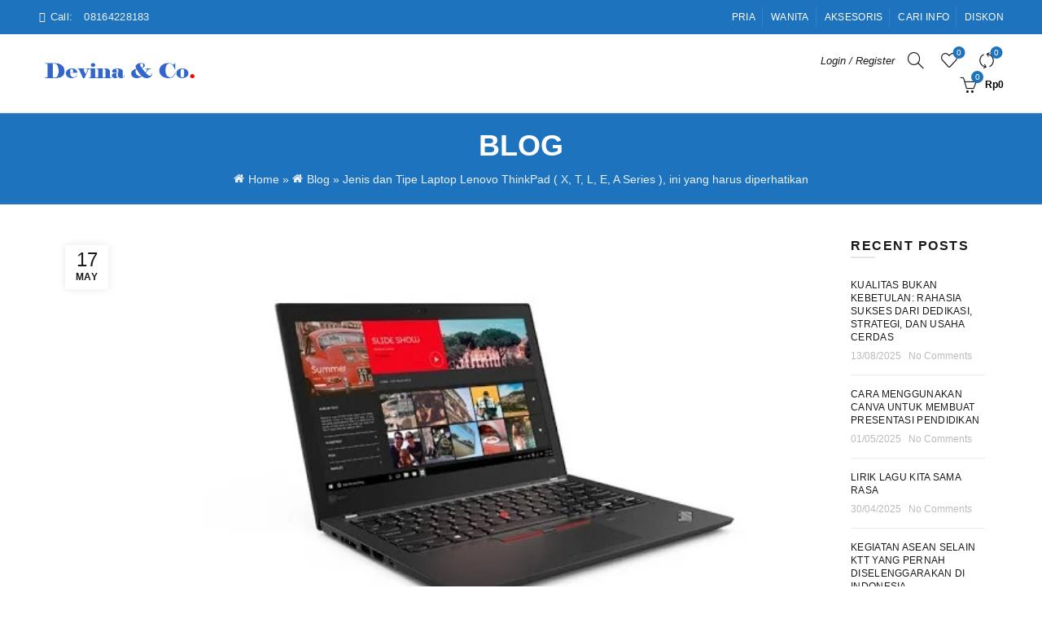

--- FILE ---
content_type: text/html; charset=UTF-8
request_url: https://devina.id/jenis-dan-tipe-laptop-lenovo-thinkpad-x-t-l-e-a-series-ini-yang-harus-diperhatikan/
body_size: 49510
content:
<!DOCTYPE html><html lang="en-US"><head><script data-no-optimize="1">var litespeed_docref=sessionStorage.getItem("litespeed_docref");litespeed_docref&&(Object.defineProperty(document,"referrer",{get:function(){return litespeed_docref}}),sessionStorage.removeItem("litespeed_docref"));</script> <meta charset="UTF-8"><meta name="viewport" content="width=device-width, initial-scale=1.0, maximum-scale=1.0, user-scalable=no"><link rel="profile" href="https://gmpg.org/xfn/11"><link rel="pingback" href="https://devina.id/xmlrpc.php"><meta name='robots' content='index, follow, max-image-preview:large, max-snippet:-1, max-video-preview:-1' /><style>img:is([sizes="auto" i], [sizes^="auto," i]) { contain-intrinsic-size: 3000px 1500px }</style><title>Jenis dan Tipe Laptop Lenovo ThinkPad ( X, T, L, E, A Series ), ini yang harus diperhatikan - Devina &amp; Co.</title><meta name="description" content="Berikut ini Jenis dan Tipe Laptop Lenovo ThinkPad ( X, T, L, E, A Series ), ini yang harus diperhatikan. Semoga bermanfaat." /><link rel="canonical" href="https://devina.id/jenis-dan-tipe-laptop-lenovo-thinkpad-x-t-l-e-a-series-ini-yang-harus-diperhatikan/" /><meta property="og:locale" content="en_US" /><meta property="og:type" content="article" /><meta property="og:title" content="Jenis dan Tipe Laptop Lenovo ThinkPad ( X, T, L, E, A Series ), ini yang harus diperhatikan" /><meta property="og:description" content="Berikut ini Jenis dan Tipe Laptop Lenovo ThinkPad ( X, T, L, E, A Series ), ini yang harus diperhatikan. Semoga bermanfaat." /><meta property="og:url" content="https://devina.id/jenis-dan-tipe-laptop-lenovo-thinkpad-x-t-l-e-a-series-ini-yang-harus-diperhatikan/" /><meta property="og:site_name" content="Devina &amp; Co." /><meta property="article:published_time" content="2023-05-17T07:10:01+00:00" /><meta property="article:modified_time" content="2023-05-17T07:17:06+00:00" /><meta property="og:image" content="https://devina.id/wp-content/uploads/2023/05/Tipe-Laptop-Lenovo-ThinkPad-A-Series.jpg" /><meta property="og:image:width" content="640" /><meta property="og:image:height" content="360" /><meta property="og:image:type" content="image/jpeg" /><meta name="author" content="Devina" /><meta name="twitter:card" content="summary_large_image" /><meta name="twitter:label1" content="Written by" /><meta name="twitter:data1" content="Devina" /><meta name="twitter:label2" content="Est. reading time" /><meta name="twitter:data2" content="4 minutes" /> <script type="application/ld+json" class="yoast-schema-graph">{"@context":"https://schema.org","@graph":[{"@type":"Article","@id":"https://devina.id/jenis-dan-tipe-laptop-lenovo-thinkpad-x-t-l-e-a-series-ini-yang-harus-diperhatikan/#article","isPartOf":{"@id":"https://devina.id/jenis-dan-tipe-laptop-lenovo-thinkpad-x-t-l-e-a-series-ini-yang-harus-diperhatikan/"},"author":{"name":"Devina","@id":"https://devina.id/#/schema/person/87fd8b398868ab4ad4dc19825dfb31bc"},"headline":"Jenis dan Tipe Laptop Lenovo ThinkPad ( X, T, L, E, A Series ), ini yang harus diperhatikan","datePublished":"2023-05-17T07:10:01+00:00","dateModified":"2023-05-17T07:17:06+00:00","mainEntityOfPage":{"@id":"https://devina.id/jenis-dan-tipe-laptop-lenovo-thinkpad-x-t-l-e-a-series-ini-yang-harus-diperhatikan/"},"wordCount":600,"commentCount":0,"image":{"@id":"https://devina.id/jenis-dan-tipe-laptop-lenovo-thinkpad-x-t-l-e-a-series-ini-yang-harus-diperhatikan/#primaryimage"},"thumbnailUrl":"https://devina.id/wp-content/uploads/2023/05/Tipe-Laptop-Lenovo-ThinkPad-A-Series.jpg","keywords":["Lenovo","ThinkPad","Tipe Laptop Lenovo ThinkPad"],"articleSection":["Read"],"inLanguage":"en-US","potentialAction":[{"@type":"CommentAction","name":"Comment","target":["https://devina.id/jenis-dan-tipe-laptop-lenovo-thinkpad-x-t-l-e-a-series-ini-yang-harus-diperhatikan/#respond"]}]},{"@type":"WebPage","@id":"https://devina.id/jenis-dan-tipe-laptop-lenovo-thinkpad-x-t-l-e-a-series-ini-yang-harus-diperhatikan/","url":"https://devina.id/jenis-dan-tipe-laptop-lenovo-thinkpad-x-t-l-e-a-series-ini-yang-harus-diperhatikan/","name":"Jenis dan Tipe Laptop Lenovo ThinkPad ( X, T, L, E, A Series ), ini yang harus diperhatikan - Devina &amp; Co.","isPartOf":{"@id":"https://devina.id/#website"},"primaryImageOfPage":{"@id":"https://devina.id/jenis-dan-tipe-laptop-lenovo-thinkpad-x-t-l-e-a-series-ini-yang-harus-diperhatikan/#primaryimage"},"image":{"@id":"https://devina.id/jenis-dan-tipe-laptop-lenovo-thinkpad-x-t-l-e-a-series-ini-yang-harus-diperhatikan/#primaryimage"},"thumbnailUrl":"https://devina.id/wp-content/uploads/2023/05/Tipe-Laptop-Lenovo-ThinkPad-A-Series.jpg","datePublished":"2023-05-17T07:10:01+00:00","dateModified":"2023-05-17T07:17:06+00:00","author":{"@id":"https://devina.id/#/schema/person/87fd8b398868ab4ad4dc19825dfb31bc"},"description":"Berikut ini Jenis dan Tipe Laptop Lenovo ThinkPad ( X, T, L, E, A Series ), ini yang harus diperhatikan. Semoga bermanfaat.","breadcrumb":{"@id":"https://devina.id/jenis-dan-tipe-laptop-lenovo-thinkpad-x-t-l-e-a-series-ini-yang-harus-diperhatikan/#breadcrumb"},"inLanguage":"en-US","potentialAction":[{"@type":"ReadAction","target":["https://devina.id/jenis-dan-tipe-laptop-lenovo-thinkpad-x-t-l-e-a-series-ini-yang-harus-diperhatikan/"]}]},{"@type":"ImageObject","inLanguage":"en-US","@id":"https://devina.id/jenis-dan-tipe-laptop-lenovo-thinkpad-x-t-l-e-a-series-ini-yang-harus-diperhatikan/#primaryimage","url":"https://devina.id/wp-content/uploads/2023/05/Tipe-Laptop-Lenovo-ThinkPad-A-Series.jpg","contentUrl":"https://devina.id/wp-content/uploads/2023/05/Tipe-Laptop-Lenovo-ThinkPad-A-Series.jpg","width":640,"height":360},{"@type":"BreadcrumbList","@id":"https://devina.id/jenis-dan-tipe-laptop-lenovo-thinkpad-x-t-l-e-a-series-ini-yang-harus-diperhatikan/#breadcrumb","itemListElement":[{"@type":"ListItem","position":1,"name":"Home","item":"https://devina.id/"},{"@type":"ListItem","position":2,"name":"Blog","item":"https://devina.id/blog/"},{"@type":"ListItem","position":3,"name":"Jenis dan Tipe Laptop Lenovo ThinkPad ( X, T, L, E, A Series ), ini yang harus diperhatikan"}]},{"@type":"WebSite","@id":"https://devina.id/#website","url":"https://devina.id/","name":"Devina &amp; Co.","description":"Read Shop Pay","potentialAction":[{"@type":"SearchAction","target":{"@type":"EntryPoint","urlTemplate":"https://devina.id/?s={search_term_string}"},"query-input":{"@type":"PropertyValueSpecification","valueRequired":true,"valueName":"search_term_string"}}],"inLanguage":"en-US"},{"@type":"Person","@id":"https://devina.id/#/schema/person/87fd8b398868ab4ad4dc19825dfb31bc","name":"Devina","image":{"@type":"ImageObject","inLanguage":"en-US","@id":"https://devina.id/#/schema/person/image/","url":"https://devina.id/wp-content/litespeed/avatar/108c269cf0a426007dd21a3235cf7fcc.jpg?ver=1769654509","contentUrl":"https://devina.id/wp-content/litespeed/avatar/108c269cf0a426007dd21a3235cf7fcc.jpg?ver=1769654509","caption":"Devina"},"url":"https://devina.id/author/devina/"}]}</script> <link rel='dns-prefetch' href='//www.googletagmanager.com' /><link rel='dns-prefetch' href='//fonts.googleapis.com' /><link rel='dns-prefetch' href='//pagead2.googlesyndication.com' /><link rel='dns-prefetch' href='//fundingchoicesmessages.google.com' /><style id="litespeed-ccss">ul{box-sizing:border-box}:root{--wp--preset--font-size--normal:16px;--wp--preset--font-size--huge:42px}.screen-reader-text{clip:rect(1px,1px,1px,1px);word-wrap:normal!important;border:0;-webkit-clip-path:inset(50%);clip-path:inset(50%);height:1px;margin:-1px;overflow:hidden;padding:0;position:absolute;width:1px}.screen-reader-text{clip:rect(1px,1px,1px,1px);word-wrap:normal!important;border:0;-webkit-clip-path:inset(50%);clip-path:inset(50%);height:1px;margin:-1px;overflow:hidden;overflow-wrap:normal!important;padding:0;position:absolute!important;width:1px}:root{--drawer-width:480px;--neg-drawer-width:calc(var(--drawer-width)*-1)}body{--wp--preset--color--black:#000;--wp--preset--color--cyan-bluish-gray:#abb8c3;--wp--preset--color--white:#fff;--wp--preset--color--pale-pink:#f78da7;--wp--preset--color--vivid-red:#cf2e2e;--wp--preset--color--luminous-vivid-orange:#ff6900;--wp--preset--color--luminous-vivid-amber:#fcb900;--wp--preset--color--light-green-cyan:#7bdcb5;--wp--preset--color--vivid-green-cyan:#00d084;--wp--preset--color--pale-cyan-blue:#8ed1fc;--wp--preset--color--vivid-cyan-blue:#0693e3;--wp--preset--color--vivid-purple:#9b51e0;--wp--preset--gradient--vivid-cyan-blue-to-vivid-purple:linear-gradient(135deg,rgba(6,147,227,1) 0%,#9b51e0 100%);--wp--preset--gradient--light-green-cyan-to-vivid-green-cyan:linear-gradient(135deg,#7adcb4 0%,#00d082 100%);--wp--preset--gradient--luminous-vivid-amber-to-luminous-vivid-orange:linear-gradient(135deg,rgba(252,185,0,1) 0%,rgba(255,105,0,1) 100%);--wp--preset--gradient--luminous-vivid-orange-to-vivid-red:linear-gradient(135deg,rgba(255,105,0,1) 0%,#cf2e2e 100%);--wp--preset--gradient--very-light-gray-to-cyan-bluish-gray:linear-gradient(135deg,#eee 0%,#a9b8c3 100%);--wp--preset--gradient--cool-to-warm-spectrum:linear-gradient(135deg,#4aeadc 0%,#9778d1 20%,#cf2aba 40%,#ee2c82 60%,#fb6962 80%,#fef84c 100%);--wp--preset--gradient--blush-light-purple:linear-gradient(135deg,#ffceec 0%,#9896f0 100%);--wp--preset--gradient--blush-bordeaux:linear-gradient(135deg,#fecda5 0%,#fe2d2d 50%,#6b003e 100%);--wp--preset--gradient--luminous-dusk:linear-gradient(135deg,#ffcb70 0%,#c751c0 50%,#4158d0 100%);--wp--preset--gradient--pale-ocean:linear-gradient(135deg,#fff5cb 0%,#b6e3d4 50%,#33a7b5 100%);--wp--preset--gradient--electric-grass:linear-gradient(135deg,#caf880 0%,#71ce7e 100%);--wp--preset--gradient--midnight:linear-gradient(135deg,#020381 0%,#2874fc 100%);--wp--preset--font-size--small:13px;--wp--preset--font-size--medium:20px;--wp--preset--font-size--large:36px;--wp--preset--font-size--x-large:42px;--wp--preset--spacing--20:.44rem;--wp--preset--spacing--30:.67rem;--wp--preset--spacing--40:1rem;--wp--preset--spacing--50:1.5rem;--wp--preset--spacing--60:2.25rem;--wp--preset--spacing--70:3.38rem;--wp--preset--spacing--80:5.06rem;--wp--preset--shadow--natural:6px 6px 9px rgba(0,0,0,.2);--wp--preset--shadow--deep:12px 12px 50px rgba(0,0,0,.4);--wp--preset--shadow--sharp:6px 6px 0px rgba(0,0,0,.2);--wp--preset--shadow--outlined:6px 6px 0px -3px rgba(255,255,255,1),6px 6px rgba(0,0,0,1);--wp--preset--shadow--crisp:6px 6px 0px rgba(0,0,0,1)}html{font-family:sans-serif;-ms-text-size-adjust:100%;-webkit-text-size-adjust:100%}body{margin:0}article,aside,figure,footer,header{display:block}a{background-color:transparent}img{border:0}figure{margin:1em 40px}button,input{color:inherit;font:inherit;margin:0}button{overflow:visible}button{text-transform:none}button{-webkit-appearance:button}button::-moz-focus-inner,input::-moz-focus-inner{border:0;padding:0}input{line-height:normal}input[type=checkbox]{-webkit-box-sizing:border-box;-moz-box-sizing:border-box;box-sizing:border-box;padding:0}*{-webkit-box-sizing:border-box;-moz-box-sizing:border-box;box-sizing:border-box}*:before,*:after{-webkit-box-sizing:border-box;-moz-box-sizing:border-box;box-sizing:border-box}html{font-size:10px}body{font-family:"Helvetica Neue",Helvetica,Arial,sans-serif;font-size:14px;line-height:1.42857143;color:#333;background-color:#fff}input,button{font-family:inherit;font-size:inherit;line-height:inherit}a{color:#337ab7;text-decoration:none}figure{margin:0}img{vertical-align:middle}h3,h5{font-family:inherit;font-weight:500;line-height:1.1;color:inherit}h3{margin-top:20px;margin-bottom:10px}h5{margin-top:10px;margin-bottom:10px}h3{font-size:24px}h5{font-size:14px}p{margin:0 0 10px}.text-center{text-align:center}ul{margin-top:0;margin-bottom:10px}ul ul{margin-bottom:0}.container{margin-right:auto;margin-left:auto;padding-left:15px;padding-right:15px}@media (min-width:768px){.container{width:750px}}@media (min-width:992px){.container{width:970px}}@media (min-width:1200px){.container{width:1170px}}.row{margin-left:-15px;margin-right:-15px}.col-md-2,.col-sm-3,.col-md-4,.col-sm-6,.col-sm-9,.col-sm-12,.col-md-12{position:relative;min-height:1px;padding-left:15px;padding-right:15px}@media (min-width:768px){.col-sm-3,.col-sm-6,.col-sm-9,.col-sm-12{float:left}.col-sm-12{width:100%}.col-sm-9{width:75%}.col-sm-6{width:50%}.col-sm-3{width:25%}}@media (min-width:992px){.col-md-2,.col-md-4,.col-md-12{float:left}.col-md-12{width:100%}.col-md-4{width:33.33333333%}.col-md-2{width:16.66666667%}}label{display:inline-block;max-width:100%;margin-bottom:5px;font-weight:700}input[type=checkbox]{margin:4px 0 0;margin-top:1px ;line-height:normal}.clearfix:before,.clearfix:after,.container:before,.container:after,.row:before,.row:after{content:" ";display:table}.clearfix:after,.container:after,.row:after{clear:both}@-ms-viewport{width:device-width}.visible-sm-block,.visible-lg-block{display:none!important}@media (min-width:768px) and (max-width:991px){.visible-sm-block{display:block!important}}@media (min-width:1200px){.visible-lg-block{display:block!important}}:root{--basel-admin-bar-h:.001px}html,body,div,span,h3,h5,p,a,img,i,ul,li,form,label,article,aside,figure,footer,header,time{margin:0;padding:0;border:0;font:inherit;font-size:100%;vertical-align:baseline}*,*:before,*:after{-webkit-box-sizing:border-box;-moz-box-sizing:border-box;box-sizing:border-box}html{line-height:1;font-family:sans-serif;-webkit-text-size-adjust:100%}ul{list-style:none}button,input{color:inherit;font:inherit;margin:0}a img{border:none}article,aside,figure,footer,header{display:block}i.fa:before{margin-left:1px;margin-right:1px}body{background-color:#fff;-webkit-font-smoothing:antialiased;overflow-x:hidden;color:#4c4c4c;line-height:1.6;font-size:14px}p{margin-bottom:20px}a{color:#202020;text-decoration:none}label{display:block;font-size:14px;color:#1b1919;font-weight:400;margin-bottom:5px;vertical-align:middle}.required{color:#e01020;font-size:16px;border:none}img{max-width:100%;height:auto;vertical-align:middle}h3,h5,.title{color:#1b1919;margin-bottom:20px;line-height:1.4}h3 a{color:inherit}h3{font-size:22px}h5{font-size:16px}.text-center{text-align:center}.color-scheme-light{color:rgba(255,255,255,.8)}.color-scheme-light a{color:rgba(255,255,255,.9)}.color-scheme-light p{color:rgba(255,255,255,.8)}.color-scheme-light h3,.color-scheme-light h5,.color-scheme-light .widget-title,.color-scheme-light .entry-title{color:#fff}.color-scheme-light ul li{color:rgba(255,255,255,.8)}.color-scheme-light ul li a{color:rgba(255,255,255,.9)}.color-scheme-dark{color:rgba(0,0,0,.7)}.color-scheme-dark a{color:rgba(0,0,0,.8)}.color-scheme-dark p{color:rgba(0,0,0,.7)}.color-scheme-dark h3,.color-scheme-dark h5{color:#000}.color-scheme-dark ul li{color:rgba(0,0,0,.8)}.color-scheme-dark ul li a{color:rgba(0,0,0,.8)}.clear{clear:both;width:100%}.basel-tooltip{text-align:center;position:relative}input[type=text],input[type=password]{width:100%;height:40px;border:1px solid rgba(129,129,129,.25);font-size:14px;line-height:18px;padding:0 10px;box-shadow:none;border-radius:0}input[type=text],input[type=password]{-webkit-appearance:none;-moz-appearance:none;appearance:none}input[type=checkbox]{padding:0;margin-top:0;margin-right:5px;vertical-align:middle}.color-scheme-light ::-webkit-input-placeholder{color:rgba(255,255,255,.6)}.color-scheme-light ::-moz-placeholder{color:rgba(255,255,255,.6)}.color-scheme-light :-moz-placeholder{color:rgba(255,255,255,.6)}.color-scheme-light :-ms-input-placeholder{color:rgba(255,255,255,.6)}.btn,.button,button{display:inline-block;text-align:center;font-size:14px;padding-top:10px;padding-bottom:10px;padding-left:20px;padding-right:20px;line-height:18px;text-transform:uppercase;letter-spacing:.3px;border-radius:0;border:1px solid;background-color:#ececec;color:#3e3e3e;border-color:#ececec}.btn.btn-style-link{background-color:transparent;color:#6d6d6d;border-color:#b5b5b5}button{-webkit-appearance:none;background:0 0}.basel-navigation{color:rgba(0,0,0,.7)}.basel-navigation a{color:rgba(0,0,0,.8)}.basel-navigation p{color:rgba(0,0,0,.7)}.basel-navigation h3,.basel-navigation h5{color:#000}.basel-navigation ul li{color:rgba(0,0,0,.8)}.basel-navigation ul li a{color:rgba(0,0,0,.8)}.basel-navigation .menu{line-height:1.3}.basel-navigation .menu li.item-with-label>a{position:relative}.basel-navigation .menu>li>a{text-decoration:none;letter-spacing:.5px;text-transform:uppercase}.basel-navigation .menu>li .sub-menu-dropdown{background-position:bottom right;background-repeat:no-repeat;background-clip:border-box;background-color:#fff}.basel-navigation .menu>li.menu-item-has-children>a{position:relative}.basel-navigation .menu>li.menu-item-has-children>a:after{position:absolute;top:50%;margin-top:-7px;font-family:"basel-font";line-height:14px;font-weight:400}.basel-navigation .menu>li.menu-item-design-default{position:relative}.basel-navigation .menu>li.menu-item-design-default .sub-menu-dropdown{position:absolute;left:0;width:180px;padding-top:12px;padding-bottom:12px;z-index:300;visibility:hidden;opacity:0}.basel-navigation .menu>li.menu-item-design-default .container{width:auto;padding:0}.basel-navigation .menu>li.menu-item-design-default ul li{display:block;position:relative}.basel-navigation .menu>li.menu-item-design-default ul li a{display:inline-block;padding-left:15px;padding-right:15px;padding-top:11px;padding-bottom:11px;color:#3c3c3c;font-size:13px;font-weight:400;letter-spacing:.3px;text-decoration:none;text-transform:uppercase}.basel-navigation .menu>li.menu-item-design-full-width>.sub-menu-dropdown{position:absolute;left:0;z-index:300;visibility:hidden;opacity:0}.basel-navigation .menu>li.menu-item-design-full-width .vc_row .sub-menu>li{width:auto}.basel-navigation .menu>li.menu-item-design-full-width .sub-menu:after{content:"";clear:both;display:block}.basel-navigation .menu>li.menu-item-design-full-width .sub-menu>li{float:left;width:200px;margin-right:10px;margin-bottom:20px}.basel-navigation .menu>li.menu-item-design-full-width .sub-menu>li>a{display:inline-block;font-size:16px;font-weight:600!important;letter-spacing:.3px;line-height:1.4;text-transform:uppercase;color:#1b1919;text-decoration:none;margin-bottom:10px}.basel-navigation .menu>li.menu-item-design-full-width .sub-sub-menu li{display:block}.basel-navigation .menu>li.menu-item-design-full-width .sub-sub-menu li a{display:inline-block;font-size:14px;font-weight:400;padding:8px 0;color:#3c3c3c;letter-spacing:.3px}.basel-navigation .menu>li.menu-item-design-full-width .sub-sub-menu li a .menu-label{right:-25px;left:auto;margin-top:-14px}.main-nav .menu{margin-left:-12px;margin-right:-12px}.main-nav .menu li{text-align:left}.main-nav .menu>li{display:inline-block;margin-left:-2px}.main-nav .menu>li>a{display:inline-block;text-transform:uppercase;font-size:14px;padding-left:13px;padding-right:13px;height:50px;line-height:50px;color:rgba(0,0,0,.9)}.main-nav .menu>li.menu-item-has-children{margin-right:5px}.main-nav .menu>li.menu-item-has-children>a:after{content:"\f107";right:1px;font-size:12px;color:#bbb}.main-nav .menu>li.menu-item-has-children:last-child{margin-right:0}.main-nav .menu>li .sub-menu-dropdown{top:70%;box-shadow:0 0px 2px rgba(0,0,0,.1)}.main-nav .menu>li.menu-item-design-full-width .sub-menu-dropdown{width:100%;padding:30px 0 5px}.mega-menu-list li.item-with-label a{position:relative}.mega-menu-list>li>a{display:inline-block;font-size:16px;font-weight:600!important;letter-spacing:.3px;line-height:1.4;text-transform:uppercase;color:#1b1919;text-decoration:none;margin-bottom:10px}.mega-menu-list .sub-sub-menu li a{display:inline-block;font-size:14px;font-weight:400;padding:8px 0;color:#3c3c3c;letter-spacing:.3px;line-height:1.3}.mega-menu-list .sub-sub-menu .menu-label{right:-25px;margin-top:-14px}.mobile-nav-from-left .mobile-nav{left:0;transform:translate3d(-270px,0,0)}.mobile-nav{width:270px;display:none;position:fixed;top:var(--basel-admin-bar-h);height:100%;overflow:hidden;overflow-y:scroll;background-color:#0c0c0c;z-index:500}.mobile-nav ul li{display:block;position:relative}.mobile-nav ul li a{display:block;padding-top:12px;padding-bottom:12px;padding-right:15px;padding-left:15px;font-size:16px;line-height:26px;overflow-x:hidden;letter-spacing:.3px;text-transform:uppercase;color:rgba(255,255,255,.8);border-bottom:1px solid rgba(92,92,92,.23)}.mobile-nav .searchform{position:relative;padding:10px;border-bottom:2px solid rgba(92,92,92,.43)}.mobile-nav .searchform input[type=text]{background-color:rgba(255,255,255,.1);border:none;border:1px solid rgba(208,208,208,.09);padding:14px 50px 14px 18px;font-size:14px;color:#fff;height:48px}.mobile-nav .searchform ::-webkit-input-placeholder{color:rgba(255,255,255,.8)}.mobile-nav .searchform ::-moz-placeholder{color:rgba(255,255,255,.8)}.mobile-nav .searchform :-moz-placeholder{color:rgba(255,255,255,.8)}.mobile-nav .searchform :-ms-input-placeholder{color:rgba(255,255,255,.8)}.mobile-nav .searchform button{position:absolute;top:10px;right:10px;font-size:0;border:none;background-color:transparent;padding:0;width:50px;color:rgba(255,255,255,.8);text-align:center}.mobile-nav .searchform button:before{content:"\e090";display:inline-block;line-height:48px;font-size:20px;font-family:'simple-line-icons'}.mobile-nav .search-results-wrapper .basel-scroll{position:relative;background-color:#0c0c0c}.mobile-nav .search-results-wrapper .basel-scroll .basel-scroll-content{max-height:60vh}.menu-label{position:absolute;opacity:0;top:50%;right:-5px;padding:2px 4px;margin-top:-20px;color:#fff;line-height:1.3;font-size:8px;text-transform:uppercase;transform:translateY(-50%)}.menu-label:after{position:absolute;content:"\f9da";font-family:"basel-font";z-index:-1;bottom:5px;font-size:16px;bottom:-9px;left:3px}.menu-label-sale{background-color:#d41212}.menu-label-sale:after{color:#d41212}.menu-label-hot{background-color:#ef7c0a}.menu-label-hot:after{color:#ef7c0a}.search-results-wrapper{text-align:left;position:relative}.search-results-wrapper .basel-scroll{position:absolute;top:100%;right:0;left:0;z-index:1000;background-color:#fff;-webkit-box-shadow:0 0px 2px rgba(0,0,0,.1);box-shadow:0 0px 2px rgba(0,0,0,.1)}.basel-scroll .basel-scroll-content{overflow:hidden;overflow-y:auto;-webkit-overflow-scrolling:touch;max-height:50vh;scrollbar-width:thin}.basel-scroll ::-webkit-scrollbar{width:2px}.basel-scroll ::-webkit-scrollbar-track{background-color:rgba(0,0,0,.05)}.basel-scroll ::-webkit-scrollbar-thumb{background-color:rgba(0,0,0,.7)}.mobile-nav .search-results-wrapper ::-webkit-scrollbar-track{background-color:rgba(255,255,255,.02)}.mobile-nav .search-results-wrapper ::-webkit-scrollbar-thumb{background-color:rgba(255,255,255,.1)}.basel-close-side{position:fixed;top:0;left:0;width:100%;height:100%;z-index:400;opacity:0;visibility:hidden;background-color:rgba(0,0,0,.7)}.liner-continer{display:flex;align-items:center;flex-direction:row}.liner-continer .left-line:after,.liner-continer .right-line:after{content:"";width:100%;display:inline-block;height:1px;vertical-align:middle}.liner-continer .left-line{padding-right:20px}.liner-continer .right-line{padding-left:20px}.widget-title{font-size:16px;text-transform:uppercase;font-weight:700;letter-spacing:1.5px;color:#1b1919;margin-bottom:25px;position:relative;padding-bottom:4px}.widget-title:before{content:"";position:absolute;bottom:0;display:inline-block;width:30px;height:2px;background-color:rgba(0,0,0,.1)}.color-scheme-light .widget-title:before{background-color:rgba(255,255,255,.8)}.basel-recent-posts li{display:flex;align-items:stretch;flex-direction:row;margin-bottom:15px;padding-bottom:15px;border-bottom:1px solid rgba(124,124,124,.15);line-height:1.3}.basel-recent-posts .recent-posts-thumbnail{flex:0 0 auto;overflow:hidden;margin-right:15px}.basel-recent-posts .recent-posts-thumbnail img{min-width:60px}.basel-recent-posts .recent-posts-info{flex:1 1 auto}.basel-recent-posts .basel-entities-title{font-weight:400;font-size:12px;margin-bottom:5px}.basel-recent-posts .basel-entities-title a{letter-spacing:.3px;text-transform:uppercase;text-decoration:none}.basel-recent-posts .recent-posts-time,.basel-recent-posts .recent-posts-comment{color:#bbb;font-size:12px}.basel-recent-posts .recent-posts-time{margin-right:5px}.website-wrapper{overflow:hidden;background-color:#fff;position:relative}.main-page-wrapper{padding-top:40px;margin-top:-40px;background:#fff}.site-content{margin-bottom:40px}.sidebar-container{margin-bottom:40px;color:rgba(0,0,0,.8)}.sidebar-widget:not(:last-child){margin-bottom:50px}.sidebar-widget li{margin-bottom:15px;color:rgba(0,0,0,.8)}.sidebar-widget li a{color:rgba(0,0,0,.9)}.btn.btn-style-link{padding:0;border-top:none;border-left:none;border-right:none;text-transform:capitalize}.basel-close-sidebar-btn{display:none;flex:0 0 auto;padding:16px 20px;background-color:#000;text-align:right}.basel-close-sidebar-btn span{text-transform:uppercase;text-decoration:none;font-size:12px;letter-spacing:.6px;line-height:35px;position:relative;color:#fff;padding-right:21px}.basel-close-sidebar-btn span:after,.basel-close-sidebar-btn span:before{content:" ";position:absolute;right:0;top:50%;margin-top:-1px;width:15px;height:2px;display:inline-block;background-color:#fff}.basel-close-sidebar-btn span:after{transform:rotate(0deg)}.basel-close-sidebar-btn span:before{transform:rotate(0deg)}.login-form-footer{display:flex;flex-wrap:wrap;justify-content:space-between;flex-direction:row;align-items:center}.login-form-footer .lost_password,.login-form-footer .woocommerce-form-login__rememberme{margin-bottom:10px;font-size:14px;font-weight:400}.login-form-footer .woocommerce-form-login__rememberme{order:1;margin-right:10px}.login-form-footer .lost_password{order:2}.login-form-footer .lost_password:before{content:"\e056";display:inline-block;margin-top:-2px;margin-right:7px;vertical-align:middle;font-family:'simple-line-icons'}.login .button{width:100%;margin-top:10px;border:2px solid #000;background-color:transparent;color:#000}.login>*:last-child{margin-bottom:0}.social-login-title{font-weight:600;text-transform:uppercase;color:#000;margin-top:20px;margin-bottom:35px;display:flex;justify-content:space-between;align-items:center}.social-login-title:after,.social-login-title:before{content:"";flex:1 0 0;border-bottom-width:1px;border-bottom-style:solid;border-color:#e2e2e2}.social-login-title:after{margin-left:20px}.social-login-title:before{margin-right:20px}@media (max-width:1024px){.basel-close-side{top:-150px;height:calc(100vh + 300px)}.mobile-nav{z-index:99999;display:inline-block}}@media (max-width:991px){html,body{max-width:100%}}.vc_row:after,.vc_row:before{content:" ";display:table}.vc_row:after{clear:both}.vc_column_container{width:100%}.vc_row{margin-left:-15px;margin-right:-15px}.vc_col-sm-3,.vc_col-sm-4,.vc_col-sm-9{position:relative;min-height:1px;padding-left:15px;padding-right:15px;box-sizing:border-box}@media (min-width:768px){.vc_col-sm-3,.vc_col-sm-4,.vc_col-sm-9{float:left}.vc_col-sm-9{width:75%}.vc_col-sm-4{width:33.33333333%}.vc_col-sm-3{width:25%}}.wpb_text_column :last-child,.wpb_text_column p:last-child{margin-bottom:0}.wpb_content_element{margin-bottom:35px}.vc_row.vc_row-flex{box-sizing:border-box;display:flex;flex-wrap:wrap}.vc_row.vc_row-flex>.vc_column_container{display:flex}.vc_row.vc_row-flex>.vc_column_container>.vc_column-inner{flex-grow:1;display:flex;flex-direction:column;z-index:1}@media (-ms-high-contrast:active),(-ms-high-contrast:none){.vc_row.vc_row-flex>.vc_column_container>.vc_column-inner>*{min-height:1em}}.vc_row.vc_row-flex:after,.vc_row.vc_row-flex:before{display:none}.vc_row.vc_row-o-equal-height>.vc_column_container{align-items:stretch}.vc_row.vc_row-o-content-top>.vc_column_container>.vc_column-inner{justify-content:flex-start}.vc_column-inner:after,.vc_column-inner:before{content:" ";display:table}.vc_column-inner:after{clear:both}.vc_column_container{padding-left:0;padding-right:0}.vc_column_container>.vc_column-inner{box-sizing:border-box;padding-left:15px;padding-right:15px;width:100%}.vc_col-has-fill>.vc_column-inner{padding-top:35px}.vc_row.vc_row-o-equal-height>.vc_column_container{align-items:stretch}.fa.fa-twitter{font-family:'Font Awesome 5 Brands';font-weight:400}.fa.fa-facebook{font-family:'Font Awesome 5 Brands';font-weight:400}.fa.fa-facebook:before{content:"\f39e"}.fa.fa-pinterest{font-family:'Font Awesome 5 Brands';font-weight:400}.fa.fa-linkedin{font-family:'Font Awesome 5 Brands';font-weight:400}.fa.fa-linkedin:before{content:"\f0e1"}.fa.fa-mobile:before{content:"\f3cd"}.fa.fa-youtube{font-family:'Font Awesome 5 Brands';font-weight:400}.fa.fa-instagram{font-family:'Font Awesome 5 Brands';font-weight:400}.fa.fa-envelope-o{font-family:'Font Awesome 5 Free';font-weight:400}.fa.fa-envelope-o:before{content:"\f0e0"}.fa.fa-soundcloud{font-family:'Font Awesome 5 Brands';font-weight:400}.fa.fa-support{font-family:'Font Awesome 5 Free';font-weight:400}.fa.fa-support:before{content:"\f1cd"}.fa.fa-whatsapp{font-family:'Font Awesome 5 Brands';font-weight:400}.fa.fa-telegram{font-family:'Font Awesome 5 Brands';font-weight:400}.fa.fa-spotify{font-family:'Font Awesome 5 Brands';font-weight:400}.fa{-moz-osx-font-smoothing:grayscale;-webkit-font-smoothing:antialiased;display:inline-block;font-style:normal;font-variant:normal;text-rendering:auto;line-height:1}.fa-facebook:before{content:"\f09a"}.fa-instagram:before{content:"\f16d"}.fa-linkedin:before{content:"\f08c"}.fa-location-arrow:before{content:"\f124"}.fa-mobile:before{content:"\f10b"}.fa-phone:before{content:"\f095"}.fa-phone-square:before{content:"\f098"}.fa-pinterest:before{content:"\f0d2"}.fa-reply:before{content:"\f3e5"}.fa-search:before{content:"\f002"}.fa-soundcloud:before{content:"\f1be"}.fa-spotify:before{content:"\f1bc"}.fa-telegram:before{content:"\f2c6"}.fa-truck:before{content:"\f0d1"}.fa-twitter:before{content:"\f099"}.fa-whatsapp:before{content:"\f232"}.fa-youtube:before{content:"\f167"}.fa{font-family:'Font Awesome 5 Free';font-weight:900}.blog-post-loop{margin-bottom:100px;position:relative}.blog-post-loop a{color:#4e4e4e}.blog-post-loop .entry-header:after{content:"";clear:both;display:block}.blog-post-loop .entry-thumbnail{margin-bottom:15px;position:relative;display:block;text-align:center;backface-visibility:hidden;-webkit-backface-visibility:hidden}.blog-post-loop .entry-thumbnail img{width:100%}.blog-post-loop .post-date{position:absolute;top:40px;left:10px;background-color:#fff;box-shadow:0 0 9px rgba(0,0,0,.1);z-index:2;display:inline-block;min-width:53px;text-align:center;line-height:1.2}.blog-post-loop .post-date .post-date-day,.blog-post-loop .post-date .post-date-month{display:block;color:#1b1919}.blog-post-loop .post-date .post-date-day{padding-top:4px;font-size:24px}.blog-post-loop .post-date .post-date-month{padding-bottom:8px;font-weight:700;text-transform:uppercase;font-size:12px;letter-spacing:.5px}.blog-post-loop .liner-continer{display:none}.blog-post-loop:after{content:"";clear:both;display:block}.blog-post-loop.has-post-thumbnail .post-date{top:10px}.basel-entry-meta a{color:#787878}.basel-entry-meta li{margin-right:0;display:inline;font-size:14px;color:#787878;line-height:1.7}.basel-entry-meta li.modified-date{display:none}.basel-entry-meta li:after{content:"/";display:inline-block;margin-left:5px;margin-right:5px;font-size:10px;width:7px}.blog-design-default .entry-thumbnail{margin-bottom:-25px}.blog-design-default .post-date{top:50px}.blog-design-masonry div.entry-meta ul li.meta-tags{display:none}.blog-post-loop.post-single-page{margin-bottom:0}.blog-post-loop.post-single-page .entry-thumbnail{float:none;width:100%;margin-bottom:-25px}.blog-post-loop.post-single-page .entry-meta li{margin-bottom:0}.blog-post-loop.post-single-page .liner-continer{display:none}.single-post-social li{width:40px;height:40px;background-color:#efefef;border-radius:50%;text-align:center}.single-post-social li a{position:relative;color:#8f8f8f;width:100%;display:inline-block}.single-post-social li i{line-height:40px}.comments-area #cancel-comment-reply-link{display:inline-block;font-size:0}.comments-area #cancel-comment-reply-link:after{content:"\f90d";font-family:"basel-font";margin-left:10px;font-size:18px}@media (max-width:991px){.blog-post-loop .entry-thumbnail,.blog-post-loop.post-single-page .entry-thumbnail{margin-bottom:-25px;margin-right:0;float:none;width:auto}.blog-design-default .post-date{top:40px}}.vc_row.vc_row-flex>.vc_column_container>.vc_column-inner{z-index:unset!important}[class*=screen-reader]{position:absolute!important;clip:rect(1px 1px 1px 1px);clip:rect(1px,1px,1px,1px)}.yoast-breadcrumb{font-size:13px;line-height:20px;display:inline-block;color:#9e9e9e;vertical-align:middle}.amount{color:#949494}.color-scheme-dark .amount{color:#000}.price{color:#949494}.color-scheme-dark .price{color:#000}.basel-social-login{display:flex;flex-direction:row;flex-wrap:wrap;margin-left:-5px;margin-right:-5px}.social-login-btn{flex:1 1 200px;padding-left:5px;padding-right:5px;margin-bottom:15px}.social-login-btn>a{position:relative;color:#fff!important;display:block;border:none}.social-login-btn>a:before{position:absolute;top:50%;left:15px;font-size:22px;line-height:26px;font-weight:400;font-family:"basel-font";transform:translateY(-50%)}.social-login-btn .login-fb-link{background-color:#3b5998}.social-login-btn .login-fb-link:before{content:"\f99a"}.social-login-btn .login-goo-link{background-color:#4285f4}.social-login-btn .login-goo-link:before{content:"\f9d5"}.social-login-btn:last-child{margin-bottom:0}.basel-social-alt-style .login-fb-link:before{left:9px;font-size:28px;content:"\f982"}.basel-social-alt-style .login-goo-link:before,.basel-social-alt-style .login-goo-link:after{content:'';position:absolute;top:50%;transform:translateY(-50%)}.basel-social-alt-style .login-goo-link:before{left:13px;z-index:1;width:16px;height:16px;background-image:url(/wp-content/themes/basel/inc/assets/images/google-btn-icon.svg);background-position:center;background-size:cover}.basel-social-alt-style .login-goo-link:after{left:8px;width:26px;height:26px;background-color:#fff}.topbar-wrapp{width:100%;font-size:13px;letter-spacing:.3px;position:relative;border-bottom:1px solid rgba(0,0,0,.05);z-index:351}.topbar-wrapp.color-scheme-light{border-bottom:none}.topbar-wrapp.color-scheme-light .top-bar-left{color:rgba(255,255,255,.9)}.topbar-content{display:table;width:100%}.topbar-content:before{content:"";display:table-cell;vertical-align:middle}.top-bar-left{display:table-cell;vertical-align:middle;overflow:hidden;line-height:21px}.top-bar-right{display:table-cell;vertical-align:top}.topbar-menu{float:right}@media (max-width:991px){.topbar-wrapp .topbar-menu{display:none}.topbar-wrapp .top-bar-left{text-align:center}}.main-header{width:100%;margin-bottom:40px;z-index:350}.main-header .wrapp-header{display:table;width:100%}.main-header .right-column,.main-header .main-nav,.main-header .site-logo,.main-header .widgetarea-head{display:table-cell;vertical-align:middle}.main-header .right-column{padding-left:15px}.main-header .site-logo{padding-right:15px;overflow:hidden}.main-header .site-logo img{padding-bottom:10px;padding-top:10px;perspective:800px;-webkit-perspective:800px;backface-visibility:hidden;-webkit-backface-visibility:hidden}.main-header .widgetarea-head{padding:10px 15px}.main-header.header-base{border-bottom:none}.header-full-width .topbar-wrapp>.container,.header-full-width .main-header>.container,.header-full-width .main-header .navigation-wrap>.container{width:95%}.navigation-wrap{border-top:1px solid rgba(168,168,168,.2);border-bottom:1px solid rgba(168,168,168,.2);position:relative}.header-base .main-nav{display:block}.sticky-header-clone .main-header .switch-logo-enable .basel-sticky-logo{display:none}.right-column{text-align:right}.right-column .search-button{position:relative}.right-column .search-button a{display:inline-block;text-align:center}.right-column .search-button a i:before{display:inline-block;width:30px;height:30px;font-size:20px;line-height:30px}.right-column .wishlist-info-widget,.right-column .compare-info-widget{margin-right:6px}.right-column .header-links{position:relative;height:30px;line-height:30px}.right-column .header-links li{display:inline-block;margin-left:-2px}.right-column .header-links li a{padding-top:1px;padding-bottom:1px;position:relative;font-style:italic;font-size:13px}.right-column .header-links li a:after{content:" ";position:absolute;right:0;bottom:0;width:0;height:1px;background-color:#919191}.right-column .header-links li:after{content:"/";line-height:0;display:inline-block;padding:7px}.right-column .header-links li:last-child:after{content:none}.right-column .mobile-nav-icon{display:none}.right-column>div{display:inline-block;margin-left:10px;vertical-align:middle}.right-column>div>a{display:block;line-height:1}.right-column>div>a,.right-column>div ul li a{color:rgba(0,0,0,.9)}.right-column>div:first-child{margin-left:0}.wishlist-info-widget,.compare-info-widget{position:relative;text-align:center}.wishlist-info-widget>a,.compare-info-widget>a{font-size:0;min-width:30px;display:inline-block}.wishlist-info-widget>a:before,.wishlist-info-widget>a:after,.compare-info-widget>a:before,.compare-info-widget>a:after{font-size:20px;font-family:"basel-font";vertical-align:middle;display:inline-block;height:30px;line-height:30px}.wishlist-info-widget>a:after,.compare-info-widget>a:after{position:absolute;top:0;left:50%;opacity:0;transform:translateX(-50%)}.wishlist-info-widget .icon-count,.compare-info-widget .icon-count{padding:0;width:15px;height:15px;line-height:15px;text-align:center;border-radius:50%;overflow:hidden;position:absolute;z-index:1;font-size:10px;color:#fff;top:-2px;left:calc(50% + 12px);transform:translateX(-50%)}.wishlist-info-widget>a:before{content:"\f98a"}.wishlist-info-widget>a:after{content:"\f904"}.compare-info-widget>a:before{content:"\e098";font-family:'Simple-Line-Icons'}.mobile-nav-icon{width:30px;height:30px;line-height:30px;text-align:center;display:none}.mobile-nav-icon .basel-burger{position:relative;margin-top:4px;margin-bottom:4px}.mobile-nav-icon .basel-burger,.mobile-nav-icon .basel-burger:before,.mobile-nav-icon .basel-burger:after{display:inline-block;width:18px;height:2px;background-color:rgba(0,0,0,.8)}.mobile-nav-icon .basel-burger:before,.mobile-nav-icon .basel-burger:after{position:absolute;content:"";left:0}.mobile-nav-icon .basel-burger:before{top:-6px}.mobile-nav-icon .basel-burger:after{top:6px}.shopping-cart{position:relative}.shopping-cart>a{display:inline-block;text-align:center}.shopping-cart>a:before{content:"\f97a";font-family:"basel-font";display:inline-block;font-size:20px;vertical-align:middle;line-height:30px;height:30px;width:30px}.shopping-cart>a>span{display:inline-block;font-size:13px;vertical-align:middle;line-height:30px}.shopping-cart>a>span:not(.basel-cart-totals){display:none}.shopping-cart>a .amount{font-weight:700}.basel-cart-design-2>a,.basel-cart-design-3>a{position:relative;text-align:center}.basel-cart-design-2>a .basel-cart-number,.basel-cart-design-3>a .basel-cart-number{padding:0;margin-left:0;font-size:10px;color:#fff;width:15px;height:15px;line-height:15px;text-align:center;border-radius:50%;position:absolute;top:-2px;left:19px}.basel-cart-design-2>a .basel-cart-subtotal{margin-left:2px;font-size:12px}.basel-cart-design-2>a .subtotal-divider{display:none}.basel-cart-design-3>a .basel-cart-number{left:calc(50% + 10px);transform:translateX(-50%)}.icons-design-line .search-button a i:before{content:"\e090";font-family:'Simple-Line-Icons';font-weight:400}.icons-design-line .wishlist-info-widget>a:before{content:"\e08a";font-family:'Simple-Line-Icons'}.icons-design-line .shopping-cart>a:before{content:"\e04e";font-family:'Simple-Line-Icons'}.cart-widget-side,.login-form-side{position:fixed;top:var(--basel-admin-bar-h);bottom:0;right:0;width:340px;display:none;overflow:auto;background-color:#fff;z-index:500;transform:translate3d(340px,0,0)}.cart-widget-side .widget-heading,.login-form-side .widget-heading{margin-bottom:20px;padding:28px 20px;background-color:#000;display:flex;flex-direction:row;flex-wrap:wrap;align-items:center;justify-content:space-between}.cart-widget-side .widget-heading .widget-title,.cart-widget-side .widget-heading .widget-close,.login-form-side .widget-heading .widget-title,.login-form-side .widget-heading .widget-close{vertical-align:middle;display:inline-block;color:#fff}.cart-widget-side .widget-heading .widget-close,.login-form-side .widget-heading .widget-close{position:relative;text-transform:uppercase;text-decoration:none;font-size:12px;letter-spacing:.6px;line-height:35px;padding-right:21px}.cart-widget-side .widget-heading .widget-close:after,.cart-widget-side .widget-heading .widget-close:before,.login-form-side .widget-heading .widget-close:after,.login-form-side .widget-heading .widget-close:before{content:" ";position:absolute;right:0;top:50%;margin-top:-1px;width:15px;height:2px;display:inline-block;background-color:#fff}.cart-widget-side .widget-heading .widget-close:after,.login-form-side .widget-heading .widget-close:after{transform:rotate(0deg)}.cart-widget-side .widget-heading .widget-close:before,.login-form-side .widget-heading .widget-close:before{transform:rotate(0deg)}.cart-widget-side .widget-heading .widget-title,.login-form-side .widget-heading .widget-title{letter-spacing:.6px;margin-bottom:0;padding-bottom:0;font-size:24px}.cart-widget-side .widget-heading .widget-title:before,.login-form-side .widget-heading .widget-title:before{content:none}.cart-widget-side .widget_shopping_cart{padding:0 20px 20px}.login-form-side .woocommerce-form-login{padding-bottom:20px;margin-left:20px;margin-right:20px;border-bottom-width:1px;border-style:solid;border-color:#e2e2e2}.login-form-side .social-login-title{margin-top:10px;margin-bottom:20px}.login-form-side .basel-social-login{margin-bottom:10px}.login-form-side .register-question{padding-top:20px;padding-bottom:20px;margin-left:20px;margin-right:20px;text-align:center;border-bottom-width:1px;border-style:solid;border-color:#e2e2e2}.login-form-side .register-question:before{content:"\e005";font-family:'Simple-Line-Icons';display:block;color:rgba(135,135,135,.15);font-size:54px;line-height:54px;font-weight:400;margin-bottom:15px}.login-form-side .create-account-text{display:block;font-size:14px;font-weight:600;margin-bottom:15px}.basel-search-full-screen .basel-search-inner button{display:none;position:absolute;top:0;right:0;background-color:transparent;border:none;padding:0;font-size:0;font-weight:400;vertical-align:top;width:80px;text-align:center}.basel-search-full-screen .basel-search-inner button:before{content:"\e090";font-size:60px;line-height:120px;color:rgba(255,255,255,.5);display:inline-block;font-family:'simple-line-icons'}.basel-search-full-screen>a:after,.basel-search-full-screen>a:before{content:" ";width:20px;height:1px;position:absolute;left:7px;top:15px;opacity:0;visibility:hidden;display:inline-block;perspective:800px;-webkit-perspective:800px;backface-visibility:hidden;-webkit-backface-visibility:hidden;background-color:rgba(0,0,0,.8)}@media (max-width:991px){.mobile-nav-icon{display:inline-block}.right-column .mobile-nav-icon{display:inline-block}.right-column .search-button:not(.mobile-search-icon),.right-column .header-links{display:none}.right-column .wishlist-info-widget,.right-column .compare-info-widget{margin-right:0}.right-column .shopping-cart.basel-cart-design-2 .basel-cart-subtotal{display:none}.main-header:not(.header-menu-top) .site-logo img{max-width:100%}.main-header .right-column,.main-header .site-logo{width:50%}.main-header .navigation-wrap,.main-header .widgetarea-head,.main-header .main-nav{display:none}}@media (max-width:768px){.header-full-width .topbar-wrapp>.container,.header-full-width .main-header>.container,.header-full-width .main-header .navigation-wrap>.container{width:100%}}@media (max-width:480px){.main-header .right-column{padding-left:0}.main-header .site-logo{padding-right:5px}.right-column .search-button{margin-left:0}.login-form-side,.cart-widget-side{width:300px}.login-form-side .widget-heading .widget-title,.cart-widget-side .widget-heading .widget-title{font-size:18px}}.owl-carousel{width:100%;position:relative;z-index:1}.owl-carousel:not(.owl-loaded){display:flex;overflow:hidden}.vc_carousel_container{margin-left:-10px;margin-right:-10px}.vc_carousel_container .owl-carousel-item-inner{padding-right:10px;padding-left:10px}.owl-carousel div.product-grid-item{margin-bottom:10px}@media (min-width:979px){[data-desktop="1"] .owl-carousel:not(.owl-loaded)>div{width:100%;flex:0 0 100%}}@media (min-width:479px) and (max-width:978px){[data-desktop_small="1"] .owl-carousel:not(.owl-loaded)>div{width:100%;flex:0 0 100%}}@media (max-width:478px){[data-mobile="1"] .owl-carousel:not(.owl-loaded)>div{width:100%;flex:0 0 100%}}.product-grid-item{margin-bottom:50px;text-align:center}.product-grid-item .product-element-top{margin-bottom:10px}.product-grid-item .product-element-top>a{display:block}.product-grid-item .product-element-top:after{content:" ";width:40px;height:40px;display:inline-block;vertical-align:middle;border:2px solid rgba(0,0,0,.8);border-radius:50%;border-left-color:transparent!important;border-right-color:transparent!important;position:absolute;top:50%;left:50%;margin-left:-20px;margin-top:-20px;opacity:0;visibility:hidden}.product-grid-item .product-title{margin-bottom:10px;text-align:center;line-height:1.2;font-family:unset}.product-grid-item .product-title a{font-size:15px;display:inline-block}.product-grid-item .basel-product-brands-links{margin-bottom:5px}.product-grid-item .basel-product-brands-links a{display:inline-block;text-transform:uppercase;font-size:12px}.product-grid-item .price{display:block;font-size:16px;text-align:center;margin-bottom:0}.swatches-on-grid .swatch-on-grid{display:inline-block;font-size:0;font-weight:700;color:#212121;text-align:center;border-radius:50%;vertical-align:middle;margin-right:8px;width:15px;height:15px;background-size:cover}.swatches-on-grid .swatch-on-grid:last-child{margin-right:0}.basel-buttons{position:absolute;top:0;right:0;z-index:1}.basel-buttons .quick-view,.basel-buttons .product-compare-button,.basel-buttons .basel-wishlist-btn{margin-bottom:0}.basel-buttons .quick-view>a,.basel-buttons .product-compare-button>a,.basel-buttons .basel-wishlist-btn>a{display:block;font-size:0;width:35px;height:35px;text-align:center;line-height:35px;letter-spacing:0;color:rgba(0,0,0,.9);text-decoration:none;text-transform:none}.basel-buttons .quick-view>a:before,.basel-buttons .product-compare-button>a:before,.basel-buttons .basel-wishlist-btn>a:before{content:"\e091";display:inline-block;font-size:18px;font-family:'Simple-Line-Icons'}.basel-buttons .product-compare-button>a,.basel-buttons .basel-wishlist-btn>a{padding:0;background-color:transparent;border:none;text-transform:none}.basel-buttons .product-compare-button>a:before{content:"\e098"}.basel-buttons .basel-wishlist-btn>a:before{content:"\e08a"}.product-grid-item:not(.basel-hover-base) .quick-view,.product-grid-item:not(.basel-hover-base) .product-compare-button,.product-grid-item:not(.basel-hover-base) .basel-wishlist-btn{visibility:hidden;opacity:0;transform:scale(0)}@media (max-width:768px){.product-grid-item{margin-bottom:30px}.product-grid-item:not(.basel-hover-base) .product-element-top .product-compare-button,.product-grid-item:not(.basel-hover-base) .product-element-top .basel-wishlist-btn,.product-grid-item:not(.basel-hover-base) .product-element-top .quick-view{opacity:1;visibility:visible;transform:none}.basel-hover-quick .quick-shop-wrapper{top:100%}}.basel-hover-quick .product-element-top{margin-bottom:7px;position:relative;overflow:hidden;backface-visibility:hidden;-webkit-backface-visibility:hidden}.basel-hover-quick .hover-img{position:absolute;top:0;opacity:0;width:100%}.basel-hover-quick .product-title{line-height:1.4;margin-bottom:7px}.basel-hover-quick .product-title a{display:block}.basel-hover-quick .swatches-on-grid{padding-top:5px}.basel-hover-quick .swatches-on-grid .swatch-on-grid:not(.text-only){margin-bottom:6px}.basel-hover-quick .quick-shop-btn{position:absolute;bottom:100%;left:0;right:0}.basel-hover-quick .quick-shop-btn>a{display:block;padding:0;line-height:40px;height:40px;background-color:rgba(0,0,0,.9);border:none;font-weight:600;text-transform:uppercase;letter-spacing:.3px;font-size:14px;color:#fff;text-decoration:none;overflow:hidden;white-space:nowrap;text-overflow:ellipsis}.basel-hover-quick .quick-shop-btn>a span{vertical-align:middle}.basel-hover-quick .quick-shop-btn>a:before{content:"\e04e";position:relative;top:-1px;display:inline-block;line-height:16px;font-size:16px;margin-right:10px;vertical-align:middle;font-family:'simple-line-icons'}.basel-hover-quick .quick-shop-btn>a:after{border-color:#fff;margin-top:-8px;right:15px}.basel-hover-quick .quick-shop-wrapper{position:absolute;top:expression(100% + 40px);top:calc(100% + 40px);left:0;z-index:10;height:100%;width:100%;background-color:rgba(255,255,255,.95);display:flex;flex-direction:column}.basel-hover-quick .quick-shop-close{position:absolute;top:5px;right:5px;opacity:0;visibility:hidden;color:#000;z-index:5}.basel-hover-quick .quick-shop-close>span{text-transform:uppercase;text-decoration:none;font-size:12px;font-weight:700;letter-spacing:.6px;line-height:35px;position:relative;padding-right:18px}.basel-hover-quick .quick-shop-close>span:after,.basel-hover-quick .quick-shop-close>span:before{content:" ";position:absolute;right:0;top:50%;margin-top:-1px;width:12px;height:2px;display:inline-block;background-color:#000}.basel-hover-quick .quick-shop-close>span:after{transform:rotate(0deg)}.basel-hover-quick .quick-shop-close>span:before{transform:rotate(0deg)}.basel-hover-quick .quick-shop-form{display:flex;flex-grow:1;align-items:stretch;padding-top:30px;backface-visibility:hidden;-webkit-backface-visibility:hidden}.page-title{width:100%;border-bottom:1px solid rgba(168,168,168,.15);position:relative;margin-top:-40px;margin-bottom:40px}.page-title .entry-title{margin-bottom:0;text-transform:uppercase}.page-title .entry-header .yoast-breadcrumb{font-size:0}.page-title .entry-header:after{content:"";clear:both;display:block}.page-title.color-scheme-light .yoast-breadcrumb{color:rgba(255,255,255,.9)}.title-size-small{padding:15px 0}.title-size-small .entry-title{font-size:36px}.title-design-centered .entry-header{text-align:center}.title-design-centered .yoast-breadcrumb{margin-top:5px}@media (max-width:991px){.page-title .entry-header{text-align:center}.page-title .entry-header .entry-title{float:none;margin-bottom:0;line-height:1.2}.page-title .entry-header .yoast-breadcrumb{margin-top:0;display:block;line-height:2;float:none}}@media (max-width:768px){.title-size-small{padding:10px 0}}.widget_text .social-icons{padding-left:0;margin-bottom:0}.widget_text .social-icons li{margin:5px 5px 0}.widget_text .social-icons li:before{content:none}.social-icons{display:block}.social-icons a{color:rgba(0,0,0,.6)}.social-icons li{display:inline-block;margin:5px 5px 0;padding:0}.social-icons li a{font-size:0}.social-icons li i{font-size:18px}.social-icons li:first-child{margin-left:0;padding-left:0}.social-icons li:last-child{margin-right:0;padding-right:0}.social-icons.icons-design-circle li,.social-icons.icons-design-colored li{width:40px;height:40px;background-color:#efefef;border-radius:50%;text-align:center}.social-icons.icons-design-circle li a,.social-icons.icons-design-colored li a{position:relative;color:#8f8f8f;width:100%;display:inline-block}.social-icons.icons-design-circle li i,.social-icons.icons-design-colored li i{line-height:40px}.social-icons.icons-design-colored li{background-color:#efefef}.social-icons.icons-design-colored li.social-facebook{background-color:#365493}.social-icons.icons-design-colored li.social-twitter{background-color:#3cf}.social-icons.icons-design-colored li.social-instagram{background-color:#774430}.social-icons.icons-design-colored li.social-pinterest{background-color:#cb2027}.social-icons.icons-design-colored li.social-youtube{background-color:#c32f2b}.social-icons.icons-design-colored li.social-linkedin{background-color:#0274b3}.social-icons.icons-design-colored li.social-soundcloud{background-color:#f9490d}.social-icons.icons-design-colored li.social-spotify{background-color:#2ebd59}.social-icons.icons-design-colored li.social-whatsapp{background-color:#1ebea5}.social-icons.icons-design-colored li a{color:#fff}.social-icons.icons-size-small li i{font-size:14px}.social-icons.icons-size-small.icons-design-circle li{width:30px;height:30px}.social-icons.icons-size-small.icons-design-circle li i{line-height:30px}@media (min-width:1025px){.social-icons .whatsapp-mobile{display:none!important}}@media (max-width:1024px){.social-icons .whatsapp-desktop{display:none}}.basel-sticky-sidebar-opener:not(.shop-sidebar-opener):after{content:"\e603";display:inline-block;font-family:"simple-line-icons";font-size:20px;line-height:48px;margin-left:-4px}@media (max-width:768px){.offcanvas-sidebar-mobile .site-content:not(.col-sm-12){width:100%;left:0}.offcanvas-sidebar-mobile .basel-sticky-sidebar-opener{display:block}.offcanvas-sidebar-mobile .basel-sticky-sidebar-opener.sticky-toolbar{display:flex}.offcanvas-sidebar-mobile .sidebar-container{position:fixed;width:300px;top:0;bottom:0;left:0;display:flex;flex-direction:column;overflow:hidden;background-color:#fff;z-index:99999;padding-left:0;padding-right:0;margin-bottom:0;transform:translate3d(-300px,0,0)}.offcanvas-sidebar-mobile .sidebar-container .widget-area{padding-top:30px;padding-bottom:30px}.offcanvas-sidebar-mobile .sidebar-container .sidebar-widget{margin-left:20px;margin-right:20px;padding-bottom:30px;margin-bottom:30px;border-bottom-width:1px;border-style:solid;border-color:rgba(124,124,124,.15)}.offcanvas-sidebar-mobile .sidebar-container .basel-close-sidebar-btn{display:block;height:67px}.offcanvas-sidebar-mobile .sidebar-container>.basel-scroll{position:absolute;top:67px;right:0;bottom:0;left:0;overflow:hidden}.offcanvas-sidebar-mobile .sidebar-container .basel-sidebar-content{position:absolute;top:0;right:0;bottom:0;left:0;overflow:scroll;overflow-x:hidden}}.footer-container{width:100%}.footer-container .widget-area{padding:50px 0 20px}.footer-container .footer-column{margin-bottom:30px}.footer-container .footer-widget{margin-bottom:30px}.footer-container .footer-widget:last-child{margin-bottom:0}.footer-container ul{list-style:none;line-height:1}.footer-container ul li{margin-bottom:15px}.footer-container ul li:last-child{margin-bottom:0}.footer-container.color-scheme-light{color:rgba(255,255,255,.6)}.footer-container.color-scheme-light a{color:rgba(255,255,255,.6)}.footer-container.color-scheme-light p{color:rgba(255,255,255,.6)}.footer-container.color-scheme-light ul li{color:rgba(255,255,255,.6);border-color:rgba(255,255,255,.1)}.footer-container.color-scheme-light ul li a{color:rgba(255,255,255,.6)}.footer-container.color-scheme-light .main-footer+.copyrights-wrapper .min-footer{border-top:1px solid rgba(255,255,255,.1)}.min-footer{display:table;width:100%;padding:20px 0;line-height:1.6}.min-footer p{margin-bottom:0}.min-footer .col-left{display:table-cell;vertical-align:middle;width:50%}.min-footer .col-left{text-align:left}.copyrights-centered .min-footer>div{display:block;text-align:center;width:100%;margin-top:15px}.copyrights-centered .min-footer>div:first-child{margin-top:0}.main-footer+.copyrights-wrapper .min-footer{border-top:1px solid rgba(124,124,124,.2)}@media (min-width:991px){.sticky-footer-on .main-page-wrapper{position:relative}.sticky-footer-on .main-page-wrapper{z-index:2}.sticky-footer-on .footer-container{position:fixed;bottom:0;right:0;left:0;width:auto;backface-visibility:hidden;perspective:800px;opacity:0;visibility:hidden}}@media (max-width:991px){.copyrights-wrapper .min-footer>div{display:block;text-align:center;width:100%;margin-bottom:10px}.copyrights-wrapper .min-footer>div:last-child{margin-bottom:0}}.basel-toolbar{position:fixed;right:0;bottom:0;left:0;z-index:350;display:flex;align-items:center;justify-content:space-between;overflow-x:auto;overflow-y:hidden;-webkit-overflow-scrolling:touch;padding:5px;height:55px;background-color:#fff;box-shadow:0 0px 9px rgba(0,0,0,.12)}.basel-toolbar>a,.basel-toolbar>div{flex:1 0 20%}.basel-toolbar>a,.basel-toolbar>div a{position:relative;display:flex;align-items:center;justify-content:center;height:30px;text-decoration:none}.basel-toolbar .basel-sticky-sidebar-opener{display:none;padding-right:10px;padding-left:10px}.basel-toolbar .basel-sticky-sidebar-opener:after{height:20px;font-size:19px!important;line-height:1!important;margin:0}.basel-toolbar.basel-toolbar-label-show>a,.basel-toolbar.basel-toolbar-label-show>div a{padding-bottom:15px;height:45px}.basel-toolbar.basel-toolbar-label-show .basel-toolbar-label{display:block}.basel-toolbar-label{position:absolute;right:10px;bottom:5px;left:10px;display:none;overflow:hidden;text-align:center;text-overflow:ellipsis;font-weight:600;font-size:11px!important;line-height:1!important;white-space:nowrap}.basel-toolbar-item>a{padding-right:10px;padding-left:10px;color:#4c4c4c;line-height:1}.basel-toolbar-item>a:before{display:inline-block;font-weight:400;font-style:normal;font-size:19px;font-family:'Simple-Line-Icons'}.basel-toolbar-shop>a:before{content:"\e06a"}.basel-toolbar-account a:before{content:"\e005"}@media (min-width:991px){.basel-toolbar{display:none}}@media (max-width:1024px){.sticky-toolbar-on{padding-bottom:55px}.sticky-toolbar-on .scrollToTop{bottom:70px}}.pswp{z-index:1500;display:none;overflow:hidden;outline:none;-webkit-text-size-adjust:100%;touch-action:none;-webkit-backface-visibility:hidden}.pswp__bg{background:#000;opacity:0;-webkit-backface-visibility:hidden;will-change:opacity;will-change:opacity}.pswp__scroll-wrap{overflow:hidden}.pswp__container{position:absolute;top:0;right:0;bottom:0;left:0;touch-action:none;-webkit-backface-visibility:hidden;will-change:transform}.pswp__container{-webkit-touch-callout:none}.pswp__item{position:absolute;top:0;right:0;bottom:0;left:0;overflow:hidden}.pswp__button{position:relative;float:right;margin:0;padding:0;width:44px;height:44px;background:0 0;border:0;opacity:.75;-webkit-appearance:none}.pswp__button::-moz-focus-inner{padding:0;border:0}.pswp__button,[class*=pswp__button--arrow--]:before{background:url(/wp-content/themes/basel/images/default-skin.png) 0 0 no-repeat;background-size:264px 88px}.pswp__button--close{background-position:0 -44px}.pswp__button--share{background-position:-44px -44px}.pswp__button--fs{display:none}.pswp__button--zoom{display:none;background-position:-88px 0}[class*=pswp__button--arrow--]{position:absolute;top:50%;margin-top:-50px;width:70px;height:100px;background:0 0}[class*=pswp__button--arrow--]:before{content:'';position:absolute;top:35px;width:32px;height:30px;background-color:rgba(0,0,0,.3)}.pswp__button--arrow--left{left:0}.pswp__button--arrow--left:before{left:6px;background-position:-138px -44px}.pswp__button--arrow--right{right:0}.pswp__button--arrow--right:before{right:6px;background-position:-94px -44px}.pswp__share-modal{z-index:1600;padding:10px;background:rgba(0,0,0,.5);opacity:0;-webkit-backface-visibility:hidden;will-change:opacity}.pswp__share-modal.pswp__share-modal--hidden{display:none}.pswp__share-tooltip{position:absolute;top:56px;right:44px;z-index:1620;background:#fff;transform:translateY(6px);-webkit-backface-visibility:hidden}.pswp__share-tooltip:before{content:'';position:absolute;top:-12px;right:15px;display:block;border:6px solid rgba(0,0,0,0);border-bottom-color:#fff}.pswp__counter{position:absolute;top:0;left:0;padding:0 10px;height:44px;color:#fff;font-size:13px;line-height:44px;opacity:.75}.pswp__caption{position:absolute;bottom:0;left:0;min-height:44px;width:100%}.pswp__caption__center{margin:0 auto;padding:10px;max-width:420px;color:#ccc;text-align:left;font-size:13px;line-height:20px}.pswp__preloader{position:relative;display:flex;float:right;align-items:center;justify-content:center;width:44px;height:44px;font-size:0;line-height:1;opacity:0}@media screen and (min-width:1025px){.pswp__preloader{position:absolute;top:0;left:calc(50% - 22px)}}.pswp__preloader__donut{content:" ";width:14px;height:14px;display:inline-block;vertical-align:middle;border:2px solid rgba(255,255,255,.3);border-radius:50%;border-left-color:transparent!important;border-right-color:transparent!important}.pswp__ui{z-index:1550;visibility:visible;-webkit-font-smoothing:auto;opacity:1}.pswp__top-bar{position:absolute;top:0;left:0;width:100%;height:44px}.pswp__caption,.pswp__top-bar{-webkit-backface-visibility:hidden;will-change:opacity}.pswp__top-bar,.pswp__caption{background-color:rgba(0,0,0,.5)}.pswp__ui--hidden .pswp__top-bar,.pswp__ui--hidden .pswp__caption,.pswp__ui--hidden [class*=pswp__button--arrow--]{opacity:.001}.pswp,.pswp__bg,.pswp__scroll-wrap,.pswp__share-modal{position:absolute;top:0;left:0;width:100%;height:100%}.scrollToTop{width:45px;height:45px;text-align:center;color:#000;z-index:350;font-size:0;border:1px solid #000;border-radius:50%;text-decoration:none;background-color:#fff;position:fixed;bottom:75px;right:40px;visibility:hidden;opacity:0;backface-visibility:hidden;-webkit-backface-visibility:hidden;transform:scale(1)}.scrollToTop:after{content:"\e607";display:inline-block;font-size:18px;line-height:42px;font-family:'simple-line-icons'}@media (max-width:1024px){.scrollToTop{bottom:12px;right:12px}}.page-title-default{background-color:#1e73be;background-size:cover;background-position:center center}.topbar-wrapp{background-color:#1e73be}.main-header{border-style:solid}.footer-container{background-color:#000}body,p,.basel-navigation .menu>li.menu-item-design-full-width .sub-sub-menu li a,.basel-navigation .menu>li.menu-item-design-default .sub-menu li a{font-family:"Cabin",Arial,Helvetica,sans-serif;font-weight:400}h3 a,h3,h5,.title,.basel-navigation .menu>li.menu-item-design-full-width .sub-menu>li>a,.mega-menu-list>li>a{font-family:"Cabin",Arial,Helvetica,sans-serif;font-weight:600;color:#333}.product-title a,.basel-entities-title{font-family:"Cabin",Arial,Helvetica,sans-serif;font-weight:700;color:#333}.menu-label-new:after{color:#1e73be}.wishlist-info-widget .icon-count,.compare-info-widget .icon-count,.basel-cart-design-2>a .basel-cart-number,.basel-cart-design-3>a .basel-cart-number,.menu-label-new{background-color:#1e73be}.button,button{background-color:#ececec}.button,button{border-color:#ececec}html .basel-hover-quick .quick-shop-btn>a{background-color:#000}html .basel-hover-quick .quick-shop-btn>a{border-color:#000}.header-banner{background-color:#f05f30}.site-logo{width:20%}.site-logo img{max-width:200px;max-height:95px}.right-column{width:250px}body .header-banner{height:35px}.topbar-wrapp,.topbar-content:before{height:42px}.site-logo img{max-height:95px}.wrapp-header{min-height:95px}@media (max-width:991px){body .header-banner{height:50px}.topbar-wrapp,.topbar-content:before{height:38px}.main-header .wrapp-header{min-height:60px}.site-logo img{max-height:60px}.main-header .switch-logo-enable .basel-logo{height:60px}}.vc_custom_1479204564519{margin-bottom:30px!important;padding-top:0!important;padding-bottom:0!important}.vc_custom_1480366259560{border-right-width:1px!important;padding-top:0!important;padding-right:0!important;padding-bottom:0!important;border-right-color:#eaeaea!important;border-right-style:solid!important}.vc_custom_1475581999943{margin-bottom:0!important;padding-right:20px!important;padding-left:20px!important}.vc_custom_1474656058991{margin-top:0!important;margin-bottom:0!important;padding-top:0!important}.vc_custom_1474894251362{margin-bottom:0!important}.vc_custom_1446742142663{margin-bottom:0!important}.vc_custom_1446742137800{margin-bottom:0!important}.vc_custom_1446742132151{margin-bottom:0!important}.vc_custom_1474656302067{margin-bottom:0!important}.vc_custom_1474656297012{margin-bottom:0!important}.vc_custom_1474656291867{margin-bottom:0!important}.vc_custom_1474656282948{margin-bottom:0!important}.vc_custom_1479204795229{margin-bottom:0!important;border-right-width:1px!important;border-right-color:#e0e0e0!important;border-right-style:solid!important}.vc_custom_1479204799674{margin-bottom:0!important;border-right-width:1px!important;border-right-color:#e0e0e0!important;border-right-style:solid!important}.vc_custom_1479204804099{margin-bottom:0!important;border-right-width:1px!important;border-right-color:#e0e0e0!important;border-right-style:solid!important}.vc_custom_1479204808986{margin-bottom:0!important}.header-banner-enabled .website-wrapper{margin-top:0}.header-banner{position:absolute;top:0;left:0;right:0;opacity:0;display:flex;flex-direction:column;justify-content:center;z-index:-1;overflow:hidden}.header-banner-container>p{margin-bottom:10px}.header-banner-container>p:last-child{margin-bottom:0}.header-banner-link{position:absolute;top:0;bottom:0;left:0;right:0}.close-header-banner{position:absolute;right:0;top:0;bottom:0;width:60px;padding-left:21px;padding-left:0}.close-header-banner:after,.close-header-banner:before{content:" ";position:absolute;left:0;top:50%;margin-top:-1px;width:15px;height:2px;display:inline-block;background-color:#fff;left:50%;margin-left:-7px}.close-header-banner:after{transform:rotate(-45deg)}.close-header-banner:before{transform:rotate(45deg)}.close-header-banner+.header-banner-link{right:60px}@media (max-width:991px){.close-header-banner{width:50px}.close-header-banner+.header-banner-link{right:50px}}@media (max-width:768px){.header-banner-container{padding-left:40px;padding-right:40px}.close-header-banner{width:40px}.close-header-banner+.header-banner-link{right:40px}}.basel-sticky-social{position:fixed;top:50%;display:flex;flex-direction:column;z-index:399}.basel-sticky-social .basel-social-icon-name{white-space:nowrap;max-width:0;padding:0;overflow:hidden;font-size:14px;font-weight:600}.basel-sticky-social li[class^=social]{display:block;width:auto;border-radius:0;margin:0!important}.basel-sticky-social li[class^=social] a{display:flex;flex-direction:row;align-items:center;flex-wrap:nowrap;overflow:hidden;width:auto;min-width:40px}.basel-sticky-social li[class^=social] i{width:40px}.basel-sticky-social:not(.icons-design-default) li[class^=social] a{width:auto;height:40px}.basel-sticky-social:not(.icons-design-default) li[class^=social] i{line-height:40px}.basel-sticky-social-right{right:0;align-items:flex-end;transform:translate3d(100%,-50%,0)}.basel-sticky-social-right li[class^=social] a{flex-direction:row-reverse}@media (max-width:1024px){.basel-sticky-social{display:none}}</style><link rel="preload" data-asynced="1" data-optimized="2" as="style" onload="this.onload=null;this.rel='stylesheet'" href="https://devina.id/wp-content/litespeed/ucss/a973d3a79940e3c8ebae22bd4eda8137.css?ver=6ec6e" /><script data-optimized="1" type="litespeed/javascript" data-src="https://devina.id/wp-content/plugins/litespeed-cache/assets/js/css_async.min.js"></script> <style id='classic-theme-styles-inline-css' type='text/css'>/*! This file is auto-generated */
.wp-block-button__link{color:#fff;background-color:#32373c;border-radius:9999px;box-shadow:none;text-decoration:none;padding:calc(.667em + 2px) calc(1.333em + 2px);font-size:1.125em}.wp-block-file__button{background:#32373c;color:#fff;text-decoration:none}</style><style id='safe-svg-svg-icon-style-inline-css' type='text/css'>.safe-svg-cover{text-align:center}.safe-svg-cover .safe-svg-inside{display:inline-block;max-width:100%}.safe-svg-cover svg{fill:currentColor;height:100%;max-height:100%;max-width:100%;width:100%}</style><style id='global-styles-inline-css' type='text/css'>:root{--wp--preset--aspect-ratio--square: 1;--wp--preset--aspect-ratio--4-3: 4/3;--wp--preset--aspect-ratio--3-4: 3/4;--wp--preset--aspect-ratio--3-2: 3/2;--wp--preset--aspect-ratio--2-3: 2/3;--wp--preset--aspect-ratio--16-9: 16/9;--wp--preset--aspect-ratio--9-16: 9/16;--wp--preset--color--black: #000000;--wp--preset--color--cyan-bluish-gray: #abb8c3;--wp--preset--color--white: #ffffff;--wp--preset--color--pale-pink: #f78da7;--wp--preset--color--vivid-red: #cf2e2e;--wp--preset--color--luminous-vivid-orange: #ff6900;--wp--preset--color--luminous-vivid-amber: #fcb900;--wp--preset--color--light-green-cyan: #7bdcb5;--wp--preset--color--vivid-green-cyan: #00d084;--wp--preset--color--pale-cyan-blue: #8ed1fc;--wp--preset--color--vivid-cyan-blue: #0693e3;--wp--preset--color--vivid-purple: #9b51e0;--wp--preset--gradient--vivid-cyan-blue-to-vivid-purple: linear-gradient(135deg,rgba(6,147,227,1) 0%,rgb(155,81,224) 100%);--wp--preset--gradient--light-green-cyan-to-vivid-green-cyan: linear-gradient(135deg,rgb(122,220,180) 0%,rgb(0,208,130) 100%);--wp--preset--gradient--luminous-vivid-amber-to-luminous-vivid-orange: linear-gradient(135deg,rgba(252,185,0,1) 0%,rgba(255,105,0,1) 100%);--wp--preset--gradient--luminous-vivid-orange-to-vivid-red: linear-gradient(135deg,rgba(255,105,0,1) 0%,rgb(207,46,46) 100%);--wp--preset--gradient--very-light-gray-to-cyan-bluish-gray: linear-gradient(135deg,rgb(238,238,238) 0%,rgb(169,184,195) 100%);--wp--preset--gradient--cool-to-warm-spectrum: linear-gradient(135deg,rgb(74,234,220) 0%,rgb(151,120,209) 20%,rgb(207,42,186) 40%,rgb(238,44,130) 60%,rgb(251,105,98) 80%,rgb(254,248,76) 100%);--wp--preset--gradient--blush-light-purple: linear-gradient(135deg,rgb(255,206,236) 0%,rgb(152,150,240) 100%);--wp--preset--gradient--blush-bordeaux: linear-gradient(135deg,rgb(254,205,165) 0%,rgb(254,45,45) 50%,rgb(107,0,62) 100%);--wp--preset--gradient--luminous-dusk: linear-gradient(135deg,rgb(255,203,112) 0%,rgb(199,81,192) 50%,rgb(65,88,208) 100%);--wp--preset--gradient--pale-ocean: linear-gradient(135deg,rgb(255,245,203) 0%,rgb(182,227,212) 50%,rgb(51,167,181) 100%);--wp--preset--gradient--electric-grass: linear-gradient(135deg,rgb(202,248,128) 0%,rgb(113,206,126) 100%);--wp--preset--gradient--midnight: linear-gradient(135deg,rgb(2,3,129) 0%,rgb(40,116,252) 100%);--wp--preset--font-size--small: 13px;--wp--preset--font-size--medium: 20px;--wp--preset--font-size--large: 36px;--wp--preset--font-size--x-large: 42px;--wp--preset--spacing--20: 0.44rem;--wp--preset--spacing--30: 0.67rem;--wp--preset--spacing--40: 1rem;--wp--preset--spacing--50: 1.5rem;--wp--preset--spacing--60: 2.25rem;--wp--preset--spacing--70: 3.38rem;--wp--preset--spacing--80: 5.06rem;--wp--preset--shadow--natural: 6px 6px 9px rgba(0, 0, 0, 0.2);--wp--preset--shadow--deep: 12px 12px 50px rgba(0, 0, 0, 0.4);--wp--preset--shadow--sharp: 6px 6px 0px rgba(0, 0, 0, 0.2);--wp--preset--shadow--outlined: 6px 6px 0px -3px rgba(255, 255, 255, 1), 6px 6px rgba(0, 0, 0, 1);--wp--preset--shadow--crisp: 6px 6px 0px rgba(0, 0, 0, 1);}:where(.is-layout-flex){gap: 0.5em;}:where(.is-layout-grid){gap: 0.5em;}body .is-layout-flex{display: flex;}.is-layout-flex{flex-wrap: wrap;align-items: center;}.is-layout-flex > :is(*, div){margin: 0;}body .is-layout-grid{display: grid;}.is-layout-grid > :is(*, div){margin: 0;}:where(.wp-block-columns.is-layout-flex){gap: 2em;}:where(.wp-block-columns.is-layout-grid){gap: 2em;}:where(.wp-block-post-template.is-layout-flex){gap: 1.25em;}:where(.wp-block-post-template.is-layout-grid){gap: 1.25em;}.has-black-color{color: var(--wp--preset--color--black) !important;}.has-cyan-bluish-gray-color{color: var(--wp--preset--color--cyan-bluish-gray) !important;}.has-white-color{color: var(--wp--preset--color--white) !important;}.has-pale-pink-color{color: var(--wp--preset--color--pale-pink) !important;}.has-vivid-red-color{color: var(--wp--preset--color--vivid-red) !important;}.has-luminous-vivid-orange-color{color: var(--wp--preset--color--luminous-vivid-orange) !important;}.has-luminous-vivid-amber-color{color: var(--wp--preset--color--luminous-vivid-amber) !important;}.has-light-green-cyan-color{color: var(--wp--preset--color--light-green-cyan) !important;}.has-vivid-green-cyan-color{color: var(--wp--preset--color--vivid-green-cyan) !important;}.has-pale-cyan-blue-color{color: var(--wp--preset--color--pale-cyan-blue) !important;}.has-vivid-cyan-blue-color{color: var(--wp--preset--color--vivid-cyan-blue) !important;}.has-vivid-purple-color{color: var(--wp--preset--color--vivid-purple) !important;}.has-black-background-color{background-color: var(--wp--preset--color--black) !important;}.has-cyan-bluish-gray-background-color{background-color: var(--wp--preset--color--cyan-bluish-gray) !important;}.has-white-background-color{background-color: var(--wp--preset--color--white) !important;}.has-pale-pink-background-color{background-color: var(--wp--preset--color--pale-pink) !important;}.has-vivid-red-background-color{background-color: var(--wp--preset--color--vivid-red) !important;}.has-luminous-vivid-orange-background-color{background-color: var(--wp--preset--color--luminous-vivid-orange) !important;}.has-luminous-vivid-amber-background-color{background-color: var(--wp--preset--color--luminous-vivid-amber) !important;}.has-light-green-cyan-background-color{background-color: var(--wp--preset--color--light-green-cyan) !important;}.has-vivid-green-cyan-background-color{background-color: var(--wp--preset--color--vivid-green-cyan) !important;}.has-pale-cyan-blue-background-color{background-color: var(--wp--preset--color--pale-cyan-blue) !important;}.has-vivid-cyan-blue-background-color{background-color: var(--wp--preset--color--vivid-cyan-blue) !important;}.has-vivid-purple-background-color{background-color: var(--wp--preset--color--vivid-purple) !important;}.has-black-border-color{border-color: var(--wp--preset--color--black) !important;}.has-cyan-bluish-gray-border-color{border-color: var(--wp--preset--color--cyan-bluish-gray) !important;}.has-white-border-color{border-color: var(--wp--preset--color--white) !important;}.has-pale-pink-border-color{border-color: var(--wp--preset--color--pale-pink) !important;}.has-vivid-red-border-color{border-color: var(--wp--preset--color--vivid-red) !important;}.has-luminous-vivid-orange-border-color{border-color: var(--wp--preset--color--luminous-vivid-orange) !important;}.has-luminous-vivid-amber-border-color{border-color: var(--wp--preset--color--luminous-vivid-amber) !important;}.has-light-green-cyan-border-color{border-color: var(--wp--preset--color--light-green-cyan) !important;}.has-vivid-green-cyan-border-color{border-color: var(--wp--preset--color--vivid-green-cyan) !important;}.has-pale-cyan-blue-border-color{border-color: var(--wp--preset--color--pale-cyan-blue) !important;}.has-vivid-cyan-blue-border-color{border-color: var(--wp--preset--color--vivid-cyan-blue) !important;}.has-vivid-purple-border-color{border-color: var(--wp--preset--color--vivid-purple) !important;}.has-vivid-cyan-blue-to-vivid-purple-gradient-background{background: var(--wp--preset--gradient--vivid-cyan-blue-to-vivid-purple) !important;}.has-light-green-cyan-to-vivid-green-cyan-gradient-background{background: var(--wp--preset--gradient--light-green-cyan-to-vivid-green-cyan) !important;}.has-luminous-vivid-amber-to-luminous-vivid-orange-gradient-background{background: var(--wp--preset--gradient--luminous-vivid-amber-to-luminous-vivid-orange) !important;}.has-luminous-vivid-orange-to-vivid-red-gradient-background{background: var(--wp--preset--gradient--luminous-vivid-orange-to-vivid-red) !important;}.has-very-light-gray-to-cyan-bluish-gray-gradient-background{background: var(--wp--preset--gradient--very-light-gray-to-cyan-bluish-gray) !important;}.has-cool-to-warm-spectrum-gradient-background{background: var(--wp--preset--gradient--cool-to-warm-spectrum) !important;}.has-blush-light-purple-gradient-background{background: var(--wp--preset--gradient--blush-light-purple) !important;}.has-blush-bordeaux-gradient-background{background: var(--wp--preset--gradient--blush-bordeaux) !important;}.has-luminous-dusk-gradient-background{background: var(--wp--preset--gradient--luminous-dusk) !important;}.has-pale-ocean-gradient-background{background: var(--wp--preset--gradient--pale-ocean) !important;}.has-electric-grass-gradient-background{background: var(--wp--preset--gradient--electric-grass) !important;}.has-midnight-gradient-background{background: var(--wp--preset--gradient--midnight) !important;}.has-small-font-size{font-size: var(--wp--preset--font-size--small) !important;}.has-medium-font-size{font-size: var(--wp--preset--font-size--medium) !important;}.has-large-font-size{font-size: var(--wp--preset--font-size--large) !important;}.has-x-large-font-size{font-size: var(--wp--preset--font-size--x-large) !important;}
:where(.wp-block-post-template.is-layout-flex){gap: 1.25em;}:where(.wp-block-post-template.is-layout-grid){gap: 1.25em;}
:where(.wp-block-columns.is-layout-flex){gap: 2em;}:where(.wp-block-columns.is-layout-grid){gap: 2em;}
:root :where(.wp-block-pullquote){font-size: 1.5em;line-height: 1.6;}</style><style id='woocommerce-inline-inline-css' type='text/css'>.woocommerce form .form-row .required { visibility: visible; }</style><style id='ez-toc-inline-css' type='text/css'>div#ez-toc-container .ez-toc-title {font-size: 120%;}div#ez-toc-container .ez-toc-title {font-weight: 500;}div#ez-toc-container ul li , div#ez-toc-container ul li a {font-size: 95%;}div#ez-toc-container ul li , div#ez-toc-container ul li a {font-weight: 500;}div#ez-toc-container nav ul ul li {font-size: 90%;}.ez-toc-box-title {font-weight: bold; margin-bottom: 10px; text-align: center; text-transform: uppercase; letter-spacing: 1px; color: #666; padding-bottom: 5px;position:absolute;top:-4%;left:5%;background-color: inherit;transition: top 0.3s ease;}.ez-toc-box-title.toc-closed {top:-25%;}</style> <script type="text/template" id="tmpl-variation-template"><div class="woocommerce-variation-description">{{{ data.variation.variation_description }}}</div>
	<div class="woocommerce-variation-price">{{{ data.variation.price_html }}}</div>
	<div class="woocommerce-variation-availability">{{{ data.variation.availability_html }}}</div></script> <script type="text/template" id="tmpl-unavailable-variation-template"><p role="alert">Sorry, this product is unavailable. Please choose a different combination.</p></script> <script type="litespeed/javascript" data-src="https://devina.id/wp-includes/js/jquery/jquery.min.js" id="jquery-core-js"></script> <script id="wc-add-to-cart-js-extra" type="litespeed/javascript">var wc_add_to_cart_params={"ajax_url":"\/wp-admin\/admin-ajax.php","wc_ajax_url":"\/?wc-ajax=%%endpoint%%","i18n_view_cart":"View cart","cart_url":"https:\/\/devina.id\/cart\/","is_cart":"","cart_redirect_after_add":"no"}</script> <script id="woocommerce-js-extra" type="litespeed/javascript">var woocommerce_params={"ajax_url":"\/wp-admin\/admin-ajax.php","wc_ajax_url":"\/?wc-ajax=%%endpoint%%","i18n_password_show":"Show password","i18n_password_hide":"Hide password"}</script> <script id="wp-util-js-extra" type="litespeed/javascript">var _wpUtilSettings={"ajax":{"url":"\/wp-admin\/admin-ajax.php"}}</script> <script id="kk-script-js-extra" type="litespeed/javascript">var fetchCartItems={"ajax_url":"https:\/\/devina.id\/wp-admin\/admin-ajax.php","action":"kk_wc_fetchcartitems","nonce":"fa1d8a52ee","currency":"IDR"}</script> 
 <script type="litespeed/javascript" data-src="https://www.googletagmanager.com/gtag/js?id=G-PJTDL2T082" id="google_gtagjs-js"></script> <script id="google_gtagjs-js-after" type="litespeed/javascript">window.dataLayer=window.dataLayer||[];function gtag(){dataLayer.push(arguments)}
gtag("set","linker",{"domains":["devina.id"]});gtag("js",new Date());gtag("set","developer_id.dZTNiMT",!0);gtag("config","G-PJTDL2T082")</script> <!--[if lt IE 9]> <script type="text/javascript" src="https://devina.id/wp-content/themes/basel/js/html5.min.js?ver=5.9.0" id="basel_html5shiv-js"></script> <![endif]--> <script id="wc-add-to-cart-variation-js-extra" type="litespeed/javascript">var wc_add_to_cart_variation_params={"wc_ajax_url":"\/?wc-ajax=%%endpoint%%","i18n_no_matching_variations_text":"Sorry, no products matched your selection. Please choose a different combination.","i18n_make_a_selection_text":"Please select some product options before adding this product to your cart.","i18n_unavailable_text":"Sorry, this product is unavailable. Please choose a different combination.","i18n_reset_alert_text":"Your selection has been reset. Please select some product options before adding this product to your cart."}</script> <script></script><link rel="https://api.w.org/" href="https://devina.id/wp-json/" /><link rel="alternate" title="JSON" type="application/json" href="https://devina.id/wp-json/wp/v2/posts/2167" /><link rel="EditURI" type="application/rsd+xml" title="RSD" href="https://devina.id/xmlrpc.php?rsd" /><meta name="generator" content="WordPress 6.8.3" /><meta name="generator" content="WooCommerce 10.1.3" /><link rel='shortlink' href='https://devina.id/?p=2167' /><link rel="alternate" title="oEmbed (JSON)" type="application/json+oembed" href="https://devina.id/wp-json/oembed/1.0/embed?url=https%3A%2F%2Fdevina.id%2Fjenis-dan-tipe-laptop-lenovo-thinkpad-x-t-l-e-a-series-ini-yang-harus-diperhatikan%2F" /><link rel="alternate" title="oEmbed (XML)" type="text/xml+oembed" href="https://devina.id/wp-json/oembed/1.0/embed?url=https%3A%2F%2Fdevina.id%2Fjenis-dan-tipe-laptop-lenovo-thinkpad-x-t-l-e-a-series-ini-yang-harus-diperhatikan%2F&#038;format=xml" /><meta name="generator" content="Site Kit by Google 1.171.0" /><meta name="google-site-verification" content="ER3qa5zJlac8HWhlanADxXPFIzYaOQ_E0eysRAr5HUo" /> <script type="litespeed/javascript">(function(i,s,o,g,r,a,m){i.GoogleAnalyticsObject=r;i[r]=i[r]||function(){(i[r].q=i[r].q||[]).push(arguments)},i[r].l=1*new Date();a=s.createElement(o),m=s.getElementsByTagName(o)[0];a.async=1;a.src=g;m.parentNode.insertBefore(a,m)})(window,document,'script','https://www.google-analytics.com/analytics.js','ga');ga('create','UA-60613675-1','auto');ga('send','pageview')</script>  <script type="litespeed/javascript">window.dataLayer=window.dataLayer||[]</script>  <script type="litespeed/javascript">(function(w,d,s,l,i){w[l]=w[l]||[];w[l].push({'gtm.start':new Date().getTime(),event:'gtm.js'});var f=d.getElementsByTagName(s)[0],j=d.createElement(s),dl=l!='dataLayer'?'&l='+l:'';j.async=!0;j.src='https://www.googletagmanager.com/gtm.js?id='+i+dl;f.parentNode.insertBefore(j,f)})(window,document,'script','dataLayer','GTM-TFM6M2R')</script>  <script type="litespeed/javascript" data-src="https://www.googletagmanager.com/gtag/js?id=G-TWCTX8K20T"></script> <script type="litespeed/javascript">window.dataLayer=window.dataLayer||[];function gtag(){dataLayer.push(arguments)}
gtag('js',new Date());gtag('config','G-TWCTX8K20T')</script> <script custom-element="amp-auto-ads"
        type="litespeed/javascript" data-src="https://cdn.ampproject.org/v0/amp-auto-ads-0.1.js"></script><meta name="pinterest-rich-pin" content="false" /><meta name="google-site-verification" content="ER3qa5zJlac8HWhlanADxXPFIzYaOQ_E0eysRAr5HUo" /><meta name="theme-color" content=""><link rel="shortcut icon" href="https://devina.id/wp-content/uploads/2022/07/devina-favicon.png"><link rel="apple-touch-icon-precomposed" sizes="152x152" href="https://devina.id/wp-content/uploads/2022/07/devina-favicon.png"><style>/* Shop popup */
			
			.basel-promo-popup {
			   max-width: 900px;
			}
	
            .site-logo {
                width: 20%;
            }    

            .site-logo img {
                max-width: 200px;
                max-height: 95px;
            }    

                            .right-column {
                    width: 250px;
                }  
            
                            .basel-woocommerce-layered-nav .basel-scroll-content {
                    max-height: 280px;
                }
            
			/* header Banner */
			body .header-banner {
				height: 35px;
			}
	
			body.header-banner-display .website-wrapper {
				margin-top:35px;
			}	

            /* Topbar height configs */

			.topbar-menu ul > li {
				line-height: 42px;
			}
			
			.topbar-wrapp,
			.topbar-content:before {
				height: 42px;
			}
			
			.sticky-header-prepared.basel-top-bar-on .header-shop, 
			.sticky-header-prepared.basel-top-bar-on .header-split,
			.enable-sticky-header.basel-header-overlap.basel-top-bar-on .main-header {
				top: 42px;
			}

            /* Header height configs */

            /* Limit logo image height for according to header height */
            .site-logo img {
                max-height: 95px;
            } 

            /* And for sticky header logo also */
            .act-scroll .site-logo img,
            .header-clone .site-logo img {
                max-height: 75px;
            }   

            /* Set sticky headers height for cloned headers based on menu links line height */
            .header-clone .main-nav .menu > li > a {
                height: 75px;
                line-height: 75px;
            } 

            /* Height for switch logos */

            .sticky-header-real:not(.global-header-menu-top) .switch-logo-enable .basel-logo {
                height: 95px;
            }

            .sticky-header-real:not(.global-header-menu-top) .act-scroll .switch-logo-enable .basel-logo {
                height: 75px;
            }

            .sticky-header-real:not(.global-header-menu-top) .act-scroll .switch-logo-enable {
                transform: translateY(-75px);
            }

                            /* Header height for layouts that don't have line height for menu links */
                .wrapp-header {
                    min-height: 95px;
                } 
            
            
            
            
            /* Page headings settings for heading overlap. Calculate on the header height base */

            .basel-header-overlap .title-size-default,
            .basel-header-overlap .title-size-small,
            .basel-header-overlap .title-shop.without-title.title-size-default,
            .basel-header-overlap .title-shop.without-title.title-size-small {
                padding-top: 135px;
            }


            .basel-header-overlap .title-shop.without-title.title-size-large,
            .basel-header-overlap .title-size-large {
                padding-top: 215px;
            }

            @media (max-width: 991px) {

				/* header Banner */
				body .header-banner {
					height: 50px;
				}
	
				body.header-banner-display .website-wrapper {
					margin-top:50px;
				}

	            /* Topbar height configs */
				.topbar-menu ul > li {
					line-height: 38px;
				}
				
				.topbar-wrapp,
				.topbar-content:before {
					height: 38px;
				}
				
				.sticky-header-prepared.basel-top-bar-on .header-shop, 
				.sticky-header-prepared.basel-top-bar-on .header-split,
				.enable-sticky-header.basel-header-overlap.basel-top-bar-on .main-header {
					top: 38px;
				}

                /* Set header height for mobile devices */
                .main-header .wrapp-header {
                    min-height: 60px;
                } 

                /* Limit logo image height for mobile according to mobile header height */
                .site-logo img {
                    max-height: 60px;
                }   

                /* Limit logo on sticky header. Both header real and header cloned */
                .act-scroll .site-logo img,
                .header-clone .site-logo img {
                    max-height: 60px;
                }

                /* Height for switch logos */

                .main-header .switch-logo-enable .basel-logo {
                    height: 60px;
                }

                .sticky-header-real:not(.global-header-menu-top) .act-scroll .switch-logo-enable .basel-logo {
                    height: 60px;
                }

                .sticky-header-real:not(.global-header-menu-top) .act-scroll .switch-logo-enable {
                    transform: translateY(-60px);
                }

                /* Page headings settings for heading overlap. Calculate on the MOBILE header height base */
                .basel-header-overlap .title-size-default,
                .basel-header-overlap .title-size-small,
                .basel-header-overlap .title-shop.without-title.title-size-default,
                .basel-header-overlap .title-shop.without-title.title-size-small {
                    padding-top: 80px;
                }

                .basel-header-overlap .title-shop.without-title.title-size-large,
                .basel-header-overlap .title-size-large {
                    padding-top: 120px;
                }
 
            }</style><noscript><style>.woocommerce-product-gallery{ opacity: 1 !important; }</style></noscript><meta name="google-adsense-platform-account" content="ca-host-pub-2644536267352236"><meta name="google-adsense-platform-domain" content="sitekit.withgoogle.com"><meta name="generator" content="Powered by WPBakery Page Builder - drag and drop page builder for WordPress."/><style type="text/css">.entry-content .bsf-rt-reading-time,
.post-content .bsf-rt-reading-time {
background: #eeeeee;

color: #333333;

font-size: 15px;

margin-top: 
		1px;

margin-right: 
		1px;

margin-bottom: 
		1px;

margin-left: 
		1px;

padding-top: 
		0.5em;

padding-right: 
		0.7em;

padding-bottom: 
		0.5em;

padding-left: 
		0.7em;

width: max-content;

display: block;

min-width: 100px;

}</style> <script type="litespeed/javascript">(function(w,d,s,l,i){w[l]=w[l]||[];w[l].push({'gtm.start':new Date().getTime(),event:'gtm.js'});var f=d.getElementsByTagName(s)[0],j=d.createElement(s),dl=l!='dataLayer'?'&l='+l:'';j.async=!0;j.src='https://www.googletagmanager.com/gtm.js?id='+i+dl;f.parentNode.insertBefore(j,f)})(window,document,'script','dataLayer','GTM-TFM6M2R')</script>  <script type="litespeed/javascript" data-src="https://pagead2.googlesyndication.com/pagead/js/adsbygoogle.js?client=ca-pub-5478703791603647&amp;host=ca-host-pub-2644536267352236" crossorigin="anonymous"></script>  <script type="litespeed/javascript" data-src="https://fundingchoicesmessages.google.com/i/pub-5478703791603647?ers=1" nonce="G1m12F79Vst81TyTFUmIhg"></script><script nonce="G1m12F79Vst81TyTFUmIhg" type="litespeed/javascript">(function(){function signalGooglefcPresent(){if(!window.frames.googlefcPresent){if(document.body){const iframe=document.createElement('iframe');iframe.style='width: 0; height: 0; border: none; z-index: -1000; left: -1000px; top: -1000px;';iframe.style.display='none';iframe.name='googlefcPresent';document.body.appendChild(iframe)}else{setTimeout(signalGooglefcPresent,0)}}}signalGooglefcPresent()})()</script>  <script type="litespeed/javascript">(function(){'use strict';function aa(a){var b=0;return function(){return b<a.length?{done:!1,value:a[b++]}:{done:!0}}}var ba="function"==typeof Object.defineProperties?Object.defineProperty:function(a,b,c){if(a==Array.prototype||a==Object.prototype)return a;a[b]=c.value;return a};function ea(a){a=["object"==typeof globalThis&&globalThis,a,"object"==typeof window&&window,"object"==typeof self&&self,"object"==typeof global&&global];for(var b=0;b<a.length;++b){var c=a[b];if(c&&c.Math==Math)return c}throw Error("Cannot find global object");}var fa=ea(this);function ha(a,b){if(b)a:{var c=fa;a=a.split(".");for(var d=0;d<a.length-1;d++){var e=a[d];if(!(e in c))break a;c=c[e]}a=a[a.length-1];d=c[a];b=b(d);b!=d&&null!=b&&ba(c,a,{configurable:!0,writable:!0,value:b})}}
var ia="function"==typeof Object.create?Object.create:function(a){function b(){}b.prototype=a;return new b},l;if("function"==typeof Object.setPrototypeOf)l=Object.setPrototypeOf;else{var m;a:{var ja={a:!0},ka={};try{ka.__proto__=ja;m=ka.a;break a}catch(a){}m=!1}l=m?function(a,b){a.__proto__=b;if(a.__proto__!==b)throw new TypeError(a+" is not extensible");return a}:null}var la=l;function n(a,b){a.prototype=ia(b.prototype);a.prototype.constructor=a;if(la)la(a,b);else for(var c in b)if("prototype"!=c)if(Object.defineProperties){var d=Object.getOwnPropertyDescriptor(b,c);d&&Object.defineProperty(a,c,d)}else a[c]=b[c];a.A=b.prototype}function ma(){for(var a=Number(this),b=[],c=a;c<arguments.length;c++)b[c-a]=arguments[c];return b}
var na="function"==typeof Object.assign?Object.assign:function(a,b){for(var c=1;c<arguments.length;c++){var d=arguments[c];if(d)for(var e in d)Object.prototype.hasOwnProperty.call(d,e)&&(a[e]=d[e])}return a};ha("Object.assign",function(a){return a||na});var p=this||self;function q(a){return a};var t,u;a:{for(var oa=["CLOSURE_FLAGS"],v=p,x=0;x<oa.length;x++)if(v=v[oa[x]],null==v){u=null;break a}u=v}var pa=u&&u[610401301];t=null!=pa?pa:!1;var z,qa=p.navigator;z=qa?qa.userAgentData||null:null;function A(a){return t?z?z.brands.some(function(b){return(b=b.brand)&&-1!=b.indexOf(a)}):!1:!1}function B(a){var b;a:{if(b=p.navigator)if(b=b.userAgent)break a;b=""}return-1!=b.indexOf(a)};function C(){return t?!!z&&0<z.brands.length:!1}function D(){return C()?A("Chromium"):(B("Chrome")||B("CriOS"))&&!(C()?0:B("Edge"))||B("Silk")};var ra=C()?!1:B("Trident")||B("MSIE");!B("Android")||D();D();B("Safari")&&(D()||(C()?0:B("Coast"))||(C()?0:B("Opera"))||(C()?0:B("Edge"))||(C()?A("Microsoft Edge"):B("Edg/"))||C()&&A("Opera"));var sa={},E=null;var ta="undefined"!==typeof Uint8Array,ua=!ra&&"function"===typeof btoa;var F="function"===typeof Symbol&&"symbol"===typeof Symbol()?Symbol():void 0,G=F?function(a,b){a[F]|=b}:function(a,b){void 0!==a.g?a.g|=b:Object.defineProperties(a,{g:{value:b,configurable:!0,writable:!0,enumerable:!1}})};function va(a){var b=H(a);1!==(b&1)&&(Object.isFrozen(a)&&(a=Array.prototype.slice.call(a)),I(a,b|1))}
var H=F?function(a){return a[F]|0}:function(a){return a.g|0},J=F?function(a){return a[F]}:function(a){return a.g},I=F?function(a,b){a[F]=b}:function(a,b){void 0!==a.g?a.g=b:Object.defineProperties(a,{g:{value:b,configurable:!0,writable:!0,enumerable:!1}})};function wa(){var a=[];G(a,1);return a}function xa(a,b){I(b,(a|0)&-99)}function K(a,b){I(b,(a|34)&-73)}function L(a){a=a>>11&1023;return 0===a?536870912:a};var M={};function N(a){return null!==a&&"object"===typeof a&&!Array.isArray(a)&&a.constructor===Object}var O,ya=[];I(ya,39);O=Object.freeze(ya);var P;function Q(a,b){P=b;a=new a(b);P=void 0;return a}
function R(a,b,c){null==a&&(a=P);P=void 0;if(null==a){var d=96;c?(a=[c],d|=512):a=[];b&&(d=d&-2095105|(b&1023)<<11)}else{if(!Array.isArray(a))throw Error();d=H(a);if(d&64)return a;d|=64;if(c&&(d|=512,c!==a[0]))throw Error();a:{c=a;var e=c.length;if(e){var f=e-1,g=c[f];if(N(g)){d|=256;b=(d>>9&1)-1;e=f-b;1024<=e&&(za(c,b,g),e=1023);d=d&-2095105|(e&1023)<<11;break a}}b&&(g=(d>>9&1)-1,b=Math.max(b,e-g),1024<b&&(za(c,g,{}),d|=256,b=1023),d=d&-2095105|(b&1023)<<11)}}I(a,d);return a}
function za(a,b,c){for(var d=1023+b,e=a.length,f=d;f<e;f++){var g=a[f];null!=g&&g!==c&&(c[f-b]=g)}a.length=d+1;a[d]=c};function Aa(a){switch(typeof a){case "number":return isFinite(a)?a:String(a);case "boolean":return a?1:0;case "object":if(a&&!Array.isArray(a)&&ta&&null!=a&&a instanceof Uint8Array){if(ua){for(var b="",c=0,d=a.length-10240;c<d;)b+=String.fromCharCode.apply(null,a.subarray(c,c+=10240));b+=String.fromCharCode.apply(null,c?a.subarray(c):a);a=btoa(b)}else{void 0===b&&(b=0);if(!E){E={};c="ABCDEFGHIJKLMNOPQRSTUVWXYZabcdefghijklmnopqrstuvwxyz0123456789".split("");d=["+/=","+/","-_=","-_.","-_"];for(var e=0;5>e;e++){var f=c.concat(d[e].split(""));sa[e]=f;for(var g=0;g<f.length;g++){var h=f[g];void 0===E[h]&&(E[h]=g)}}}b=sa[b];c=Array(Math.floor(a.length/3));d=b[64]||"";for(e=f=0;f<a.length-2;f+=3){var k=a[f],w=a[f+1];h=a[f+2];g=b[k>>2];k=b[(k&3)<<4|w>>4];w=b[(w&15)<<2|h>>6];h=b[h&63];c[e++]=g+k+w+h}g=0;h=d;switch(a.length-f){case 2:g=a[f+1],h=b[(g&15)<<2]||d;case 1:a=a[f],c[e]=b[a>>2]+b[(a&3)<<4|g>>4]+h+d}a=c.join("")}return a}}return a};function Ba(a,b,c){a=Array.prototype.slice.call(a);var d=a.length,e=b&256?a[d-1]:void 0;d+=e?-1:0;for(b=b&512?1:0;b<d;b++)a[b]=c(a[b]);if(e){b=a[b]={};for(var f in e)Object.prototype.hasOwnProperty.call(e,f)&&(b[f]=c(e[f]))}return a}function Da(a,b,c,d,e,f){if(null!=a){if(Array.isArray(a))a=e&&0==a.length&&H(a)&1?void 0:f&&H(a)&2?a:Ea(a,b,c,void 0!==d,e,f);else if(N(a)){var g={},h;for(h in a)Object.prototype.hasOwnProperty.call(a,h)&&(g[h]=Da(a[h],b,c,d,e,f));a=g}else a=b(a,d);return a}}
function Ea(a,b,c,d,e,f){var g=d||c?H(a):0;d=d?!!(g&32):void 0;a=Array.prototype.slice.call(a);for(var h=0;h<a.length;h++)a[h]=Da(a[h],b,c,d,e,f);c&&c(g,a);return a}function Fa(a){return a.s===M?a.toJSON():Aa(a)};function Ga(a,b,c){c=void 0===c?K:c;if(null!=a){if(ta&&a instanceof Uint8Array)return b?a:new Uint8Array(a);if(Array.isArray(a)){var d=H(a);if(d&2)return a;if(b&&!(d&64)&&(d&32||0===d))return I(a,d|34),a;a=Ea(a,Ga,d&4?K:c,!0,!1,!0);b=H(a);b&4&&b&2&&Object.freeze(a);return a}a.s===M&&(b=a.h,c=J(b),a=c&2?a:Q(a.constructor,Ha(b,c,!0)));return a}}function Ha(a,b,c){var d=c||b&2?K:xa,e=!!(b&32);a=Ba(a,b,function(f){return Ga(f,e,d)});G(a,32|(c?2:0));return a};function Ia(a,b){a=a.h;return Ja(a,J(a),b)}function Ja(a,b,c,d){if(-1===c)return null;if(c>=L(b)){if(b&256)return a[a.length-1][c]}else{var e=a.length;if(d&&b&256&&(d=a[e-1][c],null!=d))return d;b=c+((b>>9&1)-1);if(b<e)return a[b]}}function Ka(a,b,c,d,e){var f=L(b);if(c>=f||e){e=b;if(b&256)f=a[a.length-1];else{if(null==d)return;f=a[f+((b>>9&1)-1)]={};e|=256}f[c]=d;e&=-1025;e!==b&&I(a,e)}else a[c+((b>>9&1)-1)]=d,b&256&&(d=a[a.length-1],c in d&&delete d[c]),b&1024&&I(a,b&-1025)}
function La(a,b){var c=Ma;var d=void 0===d?!1:d;var e=a.h;var f=J(e),g=Ja(e,f,b,d);var h=!1;if(null==g||"object"!==typeof g||(h=Array.isArray(g))||g.s!==M)if(h){var k=h=H(g);0===k&&(k|=f&32);k|=f&2;k!==h&&I(g,k);c=new c(g)}else c=void 0;else c=g;c!==g&&null!=c&&Ka(e,f,b,c,d);e=c;if(null==e)return e;a=a.h;f=J(a);f&2||(g=e,c=g.h,h=J(c),g=h&2?Q(g.constructor,Ha(c,h,!1)):g,g!==e&&(e=g,Ka(a,f,b,e,d)));return e}function Na(a,b){a=Ia(a,b);return null==a||"string"===typeof a?a:void 0}
function Oa(a,b){a=Ia(a,b);return null!=a?a:0}function S(a,b){a=Na(a,b);return null!=a?a:""};function T(a,b,c){this.h=R(a,b,c)}T.prototype.toJSON=function(){var a=Ea(this.h,Fa,void 0,void 0,!1,!1);return Pa(this,a,!0)};T.prototype.s=M;T.prototype.toString=function(){return Pa(this,this.h,!1).toString()};function Pa(a,b,c){var d=a.constructor.v,e=L(J(c?a.h:b)),f=!1;if(d){if(!c){b=Array.prototype.slice.call(b);var g;if(b.length&&N(g=b[b.length-1]))for(f=0;f<d.length;f++)if(d[f]>=e){Object.assign(b[b.length-1]={},g);break}f=!0}e=b;c=!c;g=J(a.h);a=L(g);g=(g>>9&1)-1;for(var h,k,w=0;w<d.length;w++)if(k=d[w],k<a){k+=g;var r=e[k];null==r?e[k]=c?O:wa():c&&r!==O&&va(r)}else h||(r=void 0,e.length&&N(r=e[e.length-1])?h=r:e.push(h={})),r=h[k],null==h[k]?h[k]=c?O:wa():c&&r!==O&&va(r)}d=b.length;if(!d)return b;var Ca;if(N(h=b[d-1])){a:{var y=h;e={};c=!1;for(var ca in y)Object.prototype.hasOwnProperty.call(y,ca)&&(a=y[ca],Array.isArray(a)&&a!=a&&(c=!0),null!=a?e[ca]=a:c=!0);if(c){for(var rb in e){y=e;break a}y=null}}y!=h&&(Ca=!0);d--}for(;0<d;d--){h=b[d-1];if(null!=h)break;var cb=!0}if(!Ca&&!cb)return b;var da;f?da=b:da=Array.prototype.slice.call(b,0,d);b=da;f&&(b.length=d);y&&b.push(y);return b};function Qa(a){return function(b){if(null==b||""==b)b=new a;else{b=JSON.parse(b);if(!Array.isArray(b))throw Error(void 0);G(b,32);b=Q(a,b)}return b}};function Ra(a){this.h=R(a)}n(Ra,T);var Sa=Qa(Ra);var U;function V(a){this.g=a}V.prototype.toString=function(){return this.g+""};var Ta={};function Ua(){return Math.floor(2147483648*Math.random()).toString(36)+Math.abs(Math.floor(2147483648*Math.random())^Date.now()).toString(36)};function Va(a,b){b=String(b);"application/xhtml+xml"===a.contentType&&(b=b.toLowerCase());return a.createElement(b)}function Wa(a){this.g=a||p.document||document}Wa.prototype.appendChild=function(a,b){a.appendChild(b)};function Xa(a,b){a.src=b instanceof V&&b.constructor===V?b.g:"type_error:TrustedResourceUrl";var c,d;(c=(b=null==(d=(c=(a.ownerDocument&&a.ownerDocument.defaultView||window).document).querySelector)?void 0:d.call(c,"script[nonce]"))?b.nonce||b.getAttribute("nonce")||"":"")&&a.setAttribute("nonce",c)};function Ya(a){a=void 0===a?document:a;return a.createElement("script")};function Za(a,b,c,d,e,f){try{var g=a.g,h=Ya(g);h.async=!0;Xa(h,b);g.head.appendChild(h);h.addEventListener("load",function(){e();d&&g.head.removeChild(h)});h.addEventListener("error",function(){0<c?Za(a,b,c-1,d,e,f):(d&&g.head.removeChild(h),f())})}catch(k){f()}};var $a=p.atob("aHR0cHM6Ly93d3cuZ3N0YXRpYy5jb20vaW1hZ2VzL2ljb25zL21hdGVyaWFsL3N5c3RlbS8xeC93YXJuaW5nX2FtYmVyXzI0ZHAucG5n"),ab=p.atob("WW91IGFyZSBzZWVpbmcgdGhpcyBtZXNzYWdlIGJlY2F1c2UgYWQgb3Igc2NyaXB0IGJsb2NraW5nIHNvZnR3YXJlIGlzIGludGVyZmVyaW5nIHdpdGggdGhpcyBwYWdlLg=="),bb=p.atob("RGlzYWJsZSBhbnkgYWQgb3Igc2NyaXB0IGJsb2NraW5nIHNvZnR3YXJlLCB0aGVuIHJlbG9hZCB0aGlzIHBhZ2Uu");function db(a,b,c){this.i=a;this.l=new Wa(this.i);this.g=null;this.j=[];this.m=!1;this.u=b;this.o=c}
function eb(a){if(a.i.body&&!a.m){var b=function(){fb(a);p.setTimeout(function(){return gb(a,3)},50)};Za(a.l,a.u,2,!0,function(){p[a.o]||b()},b);a.m=!0}}
function fb(a){for(var b=W(1,5),c=0;c<b;c++){var d=X(a);a.i.body.appendChild(d);a.j.push(d)}b=X(a);b.style.bottom="0";b.style.left="0";b.style.position="fixed";b.style.width=W(100,110).toString()+"%";b.style.zIndex=W(2147483544,2147483644).toString();b.style["background-color"]=hb(249,259,242,252,219,229);b.style["box-shadow"]="0 0 12px #888";b.style.color=hb(0,10,0,10,0,10);b.style.display="flex";b.style["justify-content"]="center";b.style["font-family"]="Roboto, Arial";c=X(a);c.style.width=W(80,85).toString()+"%";c.style.maxWidth=W(750,775).toString()+"px";c.style.margin="24px";c.style.display="flex";c.style["align-items"]="flex-start";c.style["justify-content"]="center";d=Va(a.l.g,"IMG");d.className=Ua();d.src=$a;d.alt="Warning icon";d.style.height="24px";d.style.width="24px";d.style["padding-right"]="16px";var e=X(a),f=X(a);f.style["font-weight"]="bold";f.textContent=ab;var g=X(a);g.textContent=bb;Y(a,e,f);Y(a,e,g);Y(a,c,d);Y(a,c,e);Y(a,b,c);a.g=b;a.i.body.appendChild(a.g);b=W(1,5);for(c=0;c<b;c++)d=X(a),a.i.body.appendChild(d),a.j.push(d)}function Y(a,b,c){for(var d=W(1,5),e=0;e<d;e++){var f=X(a);b.appendChild(f)}b.appendChild(c);c=W(1,5);for(d=0;d<c;d++)e=X(a),b.appendChild(e)}function W(a,b){return Math.floor(a+Math.random()*(b-a))}function hb(a,b,c,d,e,f){return"rgb("+W(Math.max(a,0),Math.min(b,255)).toString()+","+W(Math.max(c,0),Math.min(d,255)).toString()+","+W(Math.max(e,0),Math.min(f,255)).toString()+")"}function X(a){a=Va(a.l.g,"DIV");a.className=Ua();return a}
function gb(a,b){0>=b||null!=a.g&&0!=a.g.offsetHeight&&0!=a.g.offsetWidth||(ib(a),fb(a),p.setTimeout(function(){return gb(a,b-1)},50))}
function ib(a){var b=a.j;var c="undefined"!=typeof Symbol&&Symbol.iterator&&b[Symbol.iterator];if(c)b=c.call(b);else if("number"==typeof b.length)b={next:aa(b)};else throw Error(String(b)+" is not an iterable or ArrayLike");for(c=b.next();!c.done;c=b.next())(c=c.value)&&c.parentNode&&c.parentNode.removeChild(c);a.j=[];(b=a.g)&&b.parentNode&&b.parentNode.removeChild(b);a.g=null};function jb(a,b,c,d,e){function f(k){document.body?g(document.body):0<k?p.setTimeout(function(){f(k-1)},e):b()}function g(k){k.appendChild(h);p.setTimeout(function(){h?(0!==h.offsetHeight&&0!==h.offsetWidth?b():a(),h.parentNode&&h.parentNode.removeChild(h)):a()},d)}var h=kb(c);f(3)}function kb(a){var b=document.createElement("div");b.className=a;b.style.width="1px";b.style.height="1px";b.style.position="absolute";b.style.left="-10000px";b.style.top="-10000px";b.style.zIndex="-10000";return b};function Ma(a){this.h=R(a)}n(Ma,T);function lb(a){this.h=R(a)}n(lb,T);var mb=Qa(lb);function nb(a){a=Na(a,4)||"";if(void 0===U){var b=null;var c=p.trustedTypes;if(c&&c.createPolicy){try{b=c.createPolicy("goog#html",{createHTML:q,createScript:q,createScriptURL:q})}catch(d){p.console&&p.console.error(d.message)}U=b}else U=b}a=(b=U)?b.createScriptURL(a):a;return new V(a,Ta)};function ob(a,b){this.m=a;this.o=new Wa(a.document);this.g=b;this.j=S(this.g,1);this.u=nb(La(this.g,2));this.i=!1;b=nb(La(this.g,13));this.l=new db(a.document,b,S(this.g,12))}ob.prototype.start=function(){pb(this)};function pb(a){qb(a);Za(a.o,a.u,3,!1,function(){a:{var b=a.j;var c=p.btoa(b);if(c=p[c]){try{var d=Sa(p.atob(c))}catch(e){b=!1;break a}b=b===Na(d,1)}else b=!1}b?Z(a,S(a.g,14)):(Z(a,S(a.g,8)),eb(a.l))},function(){jb(function(){Z(a,S(a.g,7));eb(a.l)},function(){return Z(a,S(a.g,6))},S(a.g,9),Oa(a.g,10),Oa(a.g,11))})}function Z(a,b){a.i||(a.i=!0,a=new a.m.XMLHttpRequest,a.open("GET",b,!0),a.send())}function qb(a){var b=p.btoa(a.j);a.m[b]&&Z(a,S(a.g,5))};(function(a,b){p[a]=function(){var c=ma.apply(0,arguments);p[a]=function(){};b.apply(null,c)}})("__h82AlnkH6D91__",function(a){"function"===typeof window.atob&&(new ob(window,mb(window.atob(a)))).start()})}).call(this);window.__h82AlnkH6D91__("[base64]/[base64]/[base64]/[base64]")</script> <meta name="generator" content="Powered by Slider Revolution 6.7.36 - responsive, Mobile-Friendly Slider Plugin for WordPress with comfortable drag and drop interface." /> <script type="litespeed/javascript">function setREVStartSize(e){window.RSIW=window.RSIW===undefined?window.innerWidth:window.RSIW;window.RSIH=window.RSIH===undefined?window.innerHeight:window.RSIH;try{var pw=document.getElementById(e.c).parentNode.offsetWidth,newh;pw=pw===0||isNaN(pw)||(e.l=="fullwidth"||e.layout=="fullwidth")?window.RSIW:pw;e.tabw=e.tabw===undefined?0:parseInt(e.tabw);e.thumbw=e.thumbw===undefined?0:parseInt(e.thumbw);e.tabh=e.tabh===undefined?0:parseInt(e.tabh);e.thumbh=e.thumbh===undefined?0:parseInt(e.thumbh);e.tabhide=e.tabhide===undefined?0:parseInt(e.tabhide);e.thumbhide=e.thumbhide===undefined?0:parseInt(e.thumbhide);e.mh=e.mh===undefined||e.mh==""||e.mh==="auto"?0:parseInt(e.mh,0);if(e.layout==="fullscreen"||e.l==="fullscreen")
newh=Math.max(e.mh,window.RSIH);else{e.gw=Array.isArray(e.gw)?e.gw:[e.gw];for(var i in e.rl)if(e.gw[i]===undefined||e.gw[i]===0)e.gw[i]=e.gw[i-1];e.gh=e.el===undefined||e.el===""||(Array.isArray(e.el)&&e.el.length==0)?e.gh:e.el;e.gh=Array.isArray(e.gh)?e.gh:[e.gh];for(var i in e.rl)if(e.gh[i]===undefined||e.gh[i]===0)e.gh[i]=e.gh[i-1];var nl=new Array(e.rl.length),ix=0,sl;e.tabw=e.tabhide>=pw?0:e.tabw;e.thumbw=e.thumbhide>=pw?0:e.thumbw;e.tabh=e.tabhide>=pw?0:e.tabh;e.thumbh=e.thumbhide>=pw?0:e.thumbh;for(var i in e.rl)nl[i]=e.rl[i]<window.RSIW?0:e.rl[i];sl=nl[0];for(var i in nl)if(sl>nl[i]&&nl[i]>0){sl=nl[i];ix=i}
var m=pw>(e.gw[ix]+e.tabw+e.thumbw)?1:(pw-(e.tabw+e.thumbw))/(e.gw[ix]);newh=(e.gh[ix]*m)+(e.tabh+e.thumbh)}
var el=document.getElementById(e.c);if(el!==null&&el)el.style.height=newh+"px";el=document.getElementById(e.c+"_wrapper");if(el!==null&&el){el.style.height=newh+"px";el.style.display="block"}}catch(e){console.log("Failure at Presize of Slider:"+e)}}</script> <style data-type="basel-dynamic-css">.page-title-default{background-color:#1e73be;background-size:cover;background-position:center center;}.topbar-wrapp{background-color:#1e73be;}.main-header{border-style:solid;}.footer-container{background-color:#000000;}body, p, .widget_nav_mega_menu .menu > li > a, 
.mega-navigation .menu > li > a,
.basel-navigation .menu > li.menu-item-design-full-width .sub-sub-menu li a, 
.basel-navigation .menu > li.menu-item-design-sized .sub-sub-menu li a,
.basel-navigation .menu > li.menu-item-design-default .sub-menu li a,
.font-default
		{font-family: "Cabin", Arial, Helvetica, sans-serif;font-weight: 400;}h1 a, h2 a, h3 a, h4 a, h5 a, h6 a, h1, h2, h3, h4, h5, h6, .title, table th,
.wc-tabs li a,
.masonry-filter li a,
.woocommerce .cart-empty,
.basel-navigation .menu > li.menu-item-design-full-width .sub-menu > li > a, 
.basel-navigation .menu > li.menu-item-design-sized .sub-menu > li > a,
.mega-menu-list > li > a,
fieldset legend,
table th,
.basel-empty-compare,
.compare-field,
.compare-value:before,
.color-scheme-dark .info-box-inner h1,
.color-scheme-dark .info-box-inner h2,
.color-scheme-dark .info-box-inner h3,
.color-scheme-dark .info-box-inner h4,
.color-scheme-dark .info-box-inner h5,
.color-scheme-dark .info-box-inner h6

		{font-family: "Cabin", Arial, Helvetica, sans-serif;font-weight: 600;color: #333333;}

.product-title a,
.post-slide .entry-title a,
.category-grid-item .hover-mask h3,
.basel-search-full-screen .basel-search-inner input[type="text"],
.blog-post-loop .entry-title,
.post-title-large-image .entry-title,
.single-product-content .entry-title,
.basel-entities-title
		{font-family: "Cabin", Arial, Helvetica, sans-serif;font-weight: 700;color: #333333;}.title-alt, .subtitle, .font-alt, .basel-entry-meta{font-family: "Lato", Arial, Helvetica, sans-serif;font-weight: 400;}.color-primary,.mobile-nav ul li.current-menu-item > a,.main-nav .menu > li.current-menu-item > a,.main-nav .menu > li.onepage-link.current-menu-item > a,.main-nav .menu > li > a:hover,.basel-navigation .menu>li.menu-item-design-default ul li:hover>a,.basel-navigation .menu > li.menu-item-design-full-width .sub-menu li a:hover, .basel-navigation .menu > li.menu-item-design-sized .sub-menu li a:hover,.basel-product-categories.responsive-cateogires li.current-cat > a, .basel-product-categories.responsive-cateogires li.current-cat-parent > a,.basel-product-categories.responsive-cateogires li.current-cat-ancestor > a,.basel-my-account-links a:hover:before,.mega-menu-list > li > a:hover,.mega-menu-list .sub-sub-menu li a:hover,a[href^=tel],.topbar-menu ul > li > .sub-menu-dropdown li > a:hover,.btn.btn-color-primary.btn-style-bordered,.button.btn-color-primary.btn-style-bordered,button.btn-color-primary.btn-style-bordered,.added_to_cart.btn-color-primary.btn-style-bordered,input[type=submit].btn-color-primary.btn-style-bordered,a.login-to-prices-msg,a.login-to-prices-msg:hover,.basel-dark .single-product-content .entry-summary .yith-wcwl-add-to-wishlist .yith-wcwl-wishlistaddedbrowse a:before, .basel-dark .single-product-content .entry-summary .yith-wcwl-add-to-wishlist .yith-wcwl-wishlistexistsbrowse a:before,.basel-dark .read-more-section .btn-read-more,.basel-dark .basel-load-more,.basel-dark .color-primary,.basel-hover-link .swap-elements .btn-add a,.basel-hover-link .swap-elements .btn-add a:hover,.blog-post-loop .entry-title a:hover,.blog-post-loop.sticky .entry-title:before,.post-slide .entry-title a:hover,.comments-area .reply a,.single-post-navigation a:hover,blockquote footer:before,blockquote cite,.format-quote .entry-content blockquote cite, .format-quote .entry-content blockquote cite a,.basel-entry-meta .meta-author a,.search-no-results.woocommerce .site-content:before,.search-no-results .not-found .entry-header:before,.login-form-footer .lost_password:hover,.error404 .page-title,.menu-label-new:after,.widget_shopping_cart .product_list_widget li .quantity .amount,.product_list_widget li ins .amount,.price ins > .amount,.price ins,.single-product .price,.single-product .price .amount,.popup-quick-view .price,.popup-quick-view .price .amount,.basel-products-nav .product-short .price,.basel-products-nav .product-short .price .amount,.star-rating span:before,.comment-respond .stars a:hover:after,.comment-respond .stars a.active:after,.single-product-content .comment-form .stars span a:hover,.single-product-content .comment-form .stars span a.active,.tabs-layout-accordion .basel-tab-wrapper .basel-accordion-title:hover,.tabs-layout-accordion .basel-tab-wrapper .basel-accordion-title.active,.single-product-content .woocommerce-product-details__short-description ul > li:before, .single-product-content #tab-description ul > li:before, .blog-post-loop .entry-content ul > li:before, .comments-area .comment-list li ul > li:before,.brands-list .brand-item a:hover,.footer-container .footer-widget-collapse.footer-widget-opened .widget-title:after,.sidebar-widget li a:hover, .filter-widget li a:hover,.sidebar-widget li > ul li a:hover, .filter-widget li > ul li a:hover,.basel-price-filter ul li a:hover .amount,.basel-hover-effect-4 .swap-elements > a,.basel-hover-effect-4 .swap-elements > a:hover,.product-grid-item .basel-product-cats a:hover, .product-grid-item .basel-product-brands-links a:hover,.wishlist_table tr td.product-price ins .amount,.basel-buttons .product-compare-button > a.added:before,.basel-buttons .basel-wishlist-btn > a.added:before,.single-product-content .entry-summary .yith-wcwl-add-to-wishlist a:hover,.single-product-content .container .entry-summary .yith-wcwl-add-to-wishlist a:hover:before,.single-product-content .entry-summary .yith-wcwl-add-to-wishlist .yith-wcwl-wishlistaddedbrowse a:before, .single-product-content .entry-summary .yith-wcwl-add-to-wishlist .yith-wcwl-wishlistexistsbrowse a:before,.single-product-content .entry-summary .yith-wcwl-add-to-wishlist .yith-wcwl-add-button.feid-in > a:before,.basel-sticky-btn .basel-sticky-btn-wishlist a.added, .basel-sticky-btn .basel-sticky-btn-wishlist a:hover,.single-product-content .entry-summary .wishlist-btn-wrapper a:hover,.single-product-content .entry-summary .wishlist-btn-wrapper a:hover:before,.single-product-content .entry-summary .wishlist-btn-wrapper a.added:before,.vendors-list ul li a:hover,.product-list-item .product-list-buttons .basel-wishlist-btn a:hover,.product-list-item .product-list-buttons .product-compare-button a:hover,.product-list-item .product-list-buttons .basel-wishlist-btn > a.added:before,.product-list-item .product-list-buttons .product-compare-button > a.added:before,.basel-sticky-btn .basel-sticky-btn-compare a.added, .basel-sticky-btn .basel-sticky-btn-compare a:hover,.single-product-content .entry-summary .compare-btn-wrapper a:hover,.single-product-content .entry-summary .compare-btn-wrapper a:hover:before,.single-product-content .entry-summary .compare-btn-wrapper a.added:before,.single-product-content .entry-summary .basel-sizeguide-btn:hover,.single-product-content .entry-summary .basel-sizeguide-btn:hover:before,.blog-post-loop .entry-content ul li:before,.basel-menu-price .menu-price-price,.basel-menu-price.cursor-pointer:hover .menu-price-title,.comments-area #cancel-comment-reply-link:hover,.comments-area .comment-body .comment-edit-link:hover,.popup-quick-view .entry-summary .entry-title a:hover,.wpb_text_column ul:not(.social-icons) > li:before,.widget_product_categories .basel-cats-toggle:hover,.widget_product_categories .toggle-active,.widget_product_categories li.current-cat-parent > a, .widget_product_categories li.current-cat > a,.woocommerce-checkout-review-order-table tfoot .order-total td .amount,.widget_shopping_cart .product_list_widget li .remove:hover,.basel-active-filters .widget_layered_nav_filters ul li a .amount,.title-wrapper.basel-title-color-primary .title-subtitle,.widget_shopping_cart .widget_shopping_cart_content > .total .amount,.color-scheme-light .vc_tta-tabs.vc_tta-tabs-position-top.vc_tta-style-classic .vc_tta-tab.vc_active > a,.wpb-js-composer .vc_tta.vc_general.vc_tta-style-classic .vc_tta-tab.vc_active > a,.basel-free-progress-bar .amount{color:#1e73be;}.wishlist-info-widget .icon-count,.compare-info-widget .icon-count,.basel-toolbar-compare .compare-count,.basel-cart-design-2 > a .basel-cart-number,.basel-cart-design-3 > a .basel-cart-number,.basel-sticky-sidebar-opener:not(.sticky-toolbar):hover,.btn.btn-color-primary,.button.btn-color-primary,button.btn-color-primary,.added_to_cart.btn-color-primary,input[type=submit].btn-color-primary,.btn.btn-color-primary:hover,.button.btn-color-primary:hover,button.btn-color-primary:hover,.added_to_cart.btn-color-primary:hover,input[type=submit].btn-color-primary:hover,.btn.btn-color-primary.btn-style-bordered:hover,.button.btn-color-primary.btn-style-bordered:hover,button.btn-color-primary.btn-style-bordered:hover,.added_to_cart.btn-color-primary.btn-style-bordered:hover,input[type=submit].btn-color-primary.btn-style-bordered:hover,.widget_shopping_cart .widget_shopping_cart_content .buttons .checkout,.widget_shopping_cart .widget_shopping_cart_content .buttons .checkout:hover,.basel-search-dropdown .basel-search-wrapper .basel-search-inner form button,.basel-search-dropdown .basel-search-wrapper .basel-search-inner form button:hover,.no-results .searchform #searchsubmit,.no-results .searchform #searchsubmit:hover,.comments-area .comment-respond input[type=submit],.comments-area .comment-respond input[type=submit]:hover,.woocommerce .cart-collaterals .cart_totals .wc-proceed-to-checkout > a.button,.woocommerce .cart-collaterals .cart_totals .wc-proceed-to-checkout > a.button:hover,.woocommerce .checkout_coupon .button,.woocommerce .checkout_coupon .button:hover,.woocommerce .place-order button,.woocommerce .place-order button:hover,.woocommerce-order-pay #order_review .button,.woocommerce-order-pay #order_review .button:hover,.woocommerce-account button[name=track],.woocommerce-account button[name=track]:hover,.woocommerce-account button[name=save_account_details],.woocommerce-account button[name=save_account_details]:hover,.woocommerce-account button[name=save_address],.woocommerce-account button[name=save_address]:hover,.search-no-results .not-found .entry-content .searchform #searchsubmit,.search-no-results .not-found .entry-content .searchform #searchsubmit:hover,.error404 .page-content > .searchform #searchsubmit,.error404 .page-content > .searchform #searchsubmit:hover,.return-to-shop .button,.return-to-shop .button:hover,.basel-hover-excerpt .btn-add a,.basel-hover-excerpt .btn-add a:hover,.basel-hover-standard .btn-add > a,.basel-hover-standard .btn-add > a:hover,.basel-price-table .basel-plan-footer > a,.basel-price-table .basel-plan-footer > a:hover,.basel-pf-btn button,.basel-pf-btn button:hover,.basel-info-box.box-style-border .info-btn-wrapper a,.basel-info-box.box-style-border .info-btn-wrapper a:hover,.basel-info-box2.box-style-border .info-btn-wrapper a,.basel-info-box2.box-style-border .info-btn-wrapper a:hover,.basel-hover-quick .woocommerce-variation-add-to-cart .button,.basel-hover-quick .woocommerce-variation-add-to-cart .button:hover,.product-list-item .product-list-buttons > a,.product-list-item .product-list-buttons > a:hover,.wpb_video_wrapper .button-play,.pswp__share--download:hover,.basel-navigation .menu > li.callto-btn > a,.basel-navigation .menu > li.callto-btn > a:hover,.basel-dark .basel-load-more:hover,.basel-dark .basel-load-more.load-on-click + .basel-load-more-loader,.basel-dark .feedback-form .wpcf7-submit,.basel-dark .mc4wp-form input[type=submit],.basel-dark .single_add_to_cart_button,.basel-dark .basel-buy-now-btn,.basel-dark .basel-compare-col .add_to_cart_button,.basel-dark .basel-compare-col .added_to_cart,.basel-dark .basel-sticky-btn .basel-sticky-add-to-cart,.basel-dark .single-product-content .comment-form .form-submit input[type=submit],.basel-dark .basel-registration-page .basel-switch-to-register,.basel-dark .register .button, .basel-dark .login .button,.basel-dark .lost_reset_password .button,.basel-dark .wishlist_table tr td.product-add-to-cart > .add_to_cart.button, .basel-dark .woocommerce .cart-actions .coupon .button,.basel-dark .feedback-form .wpcf7-submit:hover,.basel-dark .mc4wp-form input[type=submit]:hover,.basel-dark .single_add_to_cart_button:hover,.basel-dark .basel-buy-now-btn:hover,.basel-dark .basel-compare-col .add_to_cart_button:hover,.basel-dark .basel-compare-col .added_to_cart:hover,.basel-dark .basel-sticky-btn .basel-sticky-add-to-cart:hover,.basel-dark .single-product-content .comment-form .form-submit input[type=submit]:hover,.basel-dark .basel-registration-page .basel-switch-to-register:hover, .basel-dark .register .button:hover, .basel-dark .login .button:hover, .basel-dark .lost_reset_password .button:hover, .basel-dark .wishlist_table tr td.product-add-to-cart > .add_to_cart.button:hover,.basel-dark .woocommerce .cart-actions .coupon .button:hover,.basel-progress-bar .progress-bar,.widget_price_filter .ui-slider .ui-slider-handle:after,.widget_price_filter .ui-slider .ui-slider-range,.widget_tag_cloud .tagcloud a:hover,.widget_product_tag_cloud .tagcloud a:hover,div.bbp-submit-wrapper button,div.bbp-submit-wrapper button:hover,#bbpress-forums .bbp-search-form #bbp_search_submit,#bbpress-forums .bbp-search-form #bbp_search_submit:hover,body .select2-container--default .select2-results__option--highlighted[aria-selected], .basel-add-img-msg:before,.product-video-button a:hover:before, .product-360-button a:hover:before,.mobile-nav ul li .up-icon,.scrollToTop:hover,.basel-sticky-filter-btn:hover,.categories-opened li a:active,.basel-price-table .basel-plan-price,.header-categories .secondary-header .mega-navigation,.widget_nav_mega_menu,.meta-post-categories,.slider-title:before,.title-wrapper.basel-title-style-simple .title:after,.menu-label-new,.product-label.onsale,.color-scheme-light .vc_tta-tabs.vc_tta-tabs-position-top.vc_tta-style-classic .vc_tta-tab.vc_active > a span:after,.wpb-js-composer .vc_tta.vc_general.vc_tta-style-classic .vc_tta-tab.vc_active > a span:after,.portfolio-with-bg-alt .portfolio-entry:hover .entry-header > .portfolio-info{background-color:#1e73be;}.btn.btn-color-primary,.button.btn-color-primary,button.btn-color-primary,.added_to_cart.btn-color-primary,input[type=submit].btn-color-primary,.btn.btn-color-primary:hover,.button.btn-color-primary:hover,button.btn-color-primary:hover,.added_to_cart.btn-color-primary:hover,input[type=submit].btn-color-primary:hover,.btn.btn-color-primary.btn-style-bordered:hover,.button.btn-color-primary.btn-style-bordered:hover,button.btn-color-primary.btn-style-bordered:hover,.widget_shopping_cart .widget_shopping_cart_content .buttons .checkout,.widget_shopping_cart .widget_shopping_cart_content .buttons .checkout:hover,.basel-search-dropdown .basel-search-wrapper .basel-search-inner form button,.basel-search-dropdown .basel-search-wrapper .basel-search-inner form button:hover,.comments-area .comment-respond input[type=submit],.comments-area .comment-respond input[type=submit]:hover,.sidebar-container .mc4wp-form input[type=submit],.sidebar-container .mc4wp-form input[type=submit]:hover,.footer-container .mc4wp-form input[type=submit],.footer-container .mc4wp-form input[type=submit]:hover,.filters-area .mc4wp-form input[type=submit],.filters-area .mc4wp-form input[type=submit]:hover,.woocommerce .cart-collaterals .cart_totals .wc-proceed-to-checkout > a.button,.woocommerce .cart-collaterals .cart_totals .wc-proceed-to-checkout > a.button:hover,.woocommerce .checkout_coupon .button,.woocommerce .checkout_coupon .button:hover,.woocommerce .place-order button,.woocommerce .place-order button:hover,.woocommerce-order-pay #order_review .button,.woocommerce-order-pay #order_review .button:hover,.woocommerce-account button[name=track],.woocommerce-account button[name=track]:hover,.woocommerce-account button[name=save_account_details],.woocommerce-account button[name=save_account_details]:hover,.woocommerce-account button[name=save_address],.woocommerce-account button[name=save_address]:hover,.woocommerce-page button[name=save_address]:hover,.search-no-results .not-found .entry-content .searchform #searchsubmit,.search-no-results .not-found .entry-content .searchform #searchsubmit:hover,.error404 .page-content > .searchform #searchsubmit,.error404 .page-content > .searchform #searchsubmit:hover,.no-results .searchform #searchsubmit,.no-results .searchform #searchsubmit:hover,.return-to-shop .button,.return-to-shop .button:hover,.basel-hover-excerpt .btn-add a,.basel-hover-excerpt .btn-add a:hover,.basel-hover-standard .btn-add > a,.basel-hover-standard .btn-add > a:hover,.basel-price-table .basel-plan-footer > a,.basel-price-table .basel-plan-footer > a:hover,.basel-pf-btn button,.basel-pf-btn button:hover,body .basel-info-box.box-style-border .info-btn-wrapper a,body .basel-info-box.box-style-border .info-btn-wrapper a:hover,body .basel-info-box2.box-style-border .info-btn-wrapper a,body .basel-info-box2.box-style-border .info-btn-wrapper a:hover,.basel-hover-quick .woocommerce-variation-add-to-cart .button,.basel-hover-quick .woocommerce-variation-add-to-cart .button:hover,.product-list-item .product-list-buttons > a,.product-list-item .product-list-buttons > a:hover,body .wpb_video_wrapper .button-play,.woocommerce-store-notice__dismiss-link:hover,.basel-compare-table .compare-loader:after,.basel-sticky-sidebar-opener:not(.sticky-toolbar):hover,.basel-dark .read-more-section .btn-read-more,.basel-dark .basel-load-more,.basel-dark .basel-load-more:hover,.basel-dark .feedback-form .wpcf7-submit,.basel-dark .mc4wp-form input[type=submit],.basel-dark .single_add_to_cart_button,.basel-dark .basel-buy-now-btn,.basel-dark .basel-compare-col .add_to_cart_button,.basel-dark .basel-compare-col .added_to_cart,.basel-dark .basel-sticky-btn .basel-sticky-add-to-cart,.basel-dark .single-product-content .comment-form .form-submit input[type=submit],.basel-dark .basel-registration-page .basel-switch-to-register,.basel-dark .register .button, .basel-dark .login .button,.basel-dark .lost_reset_password .button,.basel-dark .wishlist_table tr td.product-add-to-cart > .add_to_cart.button, .basel-dark .woocommerce .cart-actions .coupon .button,.basel-dark .feedback-form .wpcf7-submit:hover,.basel-dark .mc4wp-form input[type=submit]:hover,.basel-dark .single_add_to_cart_button:hover,.basel-dark .basel-buy-now-btn:hover,.basel-dark .basel-compare-col .add_to_cart_button:hover,.basel-dark .basel-compare-col .added_to_cart:hover,.basel-dark .basel-sticky-btn .basel-sticky-add-to-cart:hover,.basel-dark .single-product-content .comment-form .form-submit input[type=submit]:hover,.basel-dark .basel-registration-page .basel-switch-to-register:hover,.basel-dark .register .button:hover, .basel-dark .login .button:hover,.basel-dark .lost_reset_password .button:hover,.basel-dark .wishlist_table tr td.product-add-to-cart > .add_to_cart.button:hover,.basel-dark .woocommerce .cart-actions .coupon .button:hover,.cookies-buttons .cookies-accept-btn:hover,.blockOverlay:after,.widget_shopping_cart li.basel-loading:after,.basel-price-table:hover,.title-shop .nav-shop ul li a:after,.widget_tag_cloud .tagcloud a:hover,.widget_product_tag_cloud .tagcloud a:hover,div.bbp-submit-wrapper button,div.bbp-submit-wrapper button:hover,#bbpress-forums .bbp-search-form #bbp_search_submit,#bbpress-forums .bbp-search-form #bbp_search_submit:hover,.basel-hover-link .swap-elements .btn-add a,.basel-hover-link .swap-elements .btn-add a:hover,.basel-hover-link .swap-elements .btn-add a.loading:after,.scrollToTop:hover, .basel-sticky-filter-btn:hover,blockquote{border-color:#1e73be;}.with-animation .info-box-icon svg path,.single-product-content .entry-summary .basel-sizeguide-btn:hover svg{stroke:#1e73be;}.button, 
button, 
input[type=submit],
html .yith-woocompare-widget a.button.compare,
html .basel-dark .basel-registration-page .basel-switch-to-register,
html .basel-dark .login .button,
html .basel-dark .register .button,
html .basel-dark .widget_shopping_cart .buttons a,
html .basel-dark .yith-woocompare-widget a.button.compare,
html .basel-dark .widget_price_filter .price_slider_amount .button,
html .basel-dark .woocommerce-widget-layered-nav-dropdown__submit,
html .basel-dark .basel-widget-layered-nav-dropdown__submit,
html .basel-dark .woocommerce .cart-actions input[name="update_cart"]{background-color:#ECECEC;}.button, 
button, 
input[type=submit],
html .yith-woocompare-widget a.button.compare,
html .basel-dark .basel-registration-page .basel-switch-to-register,
html .basel-dark .login .button,
html .basel-dark .register .button,
html .basel-dark .widget_shopping_cart .buttons a,
html .basel-dark .yith-woocompare-widget a.button.compare,
html .basel-dark .widget_price_filter .price_slider_amount .button,
html .basel-dark .woocommerce-widget-layered-nav-dropdown__submit,
html .basel-dark .basel-widget-layered-nav-dropdown__submit,
html .basel-dark .woocommerce .cart-actions input[name="update_cart"]{border-color:#ECECEC;}.button:hover, 
button:hover, 
input[type=submit]:hover,
html .yith-woocompare-widget a.button.compare:hover,
html .basel-dark .basel-registration-page .basel-switch-to-register:hover,
html .basel-dark .login .button:hover,
html .basel-dark .register .button:hover,
html .basel-dark .widget_shopping_cart .buttons a:hover,
html .basel-dark .yith-woocompare-widget a.button.compare:hover,
html .basel-dark .widget_price_filter .price_slider_amount .button:hover,
html .basel-dark .woocommerce-widget-layered-nav-dropdown__submit:hover,
html .basel-dark .basel-widget-layered-nav-dropdown__submit:hover,
html .basel-dark .woocommerce .cart-actions input[name="update_cart"]:hover{background-color:#515151;}.button:hover, 
button:hover, 
input[type=submit]:hover,
html .yith-woocompare-widget a.button.compare:hover,
html .basel-dark .basel-registration-page .basel-switch-to-register:hover,
html .basel-dark .login .button:hover,
html .basel-dark .register .button:hover,
html .basel-dark .widget_shopping_cart .buttons a:hover,
html .basel-dark .yith-woocompare-widget a.button.compare:hover,
html .basel-dark .widget_price_filter .price_slider_amount .button:hover,
html .basel-dark .woocommerce-widget-layered-nav-dropdown__submit:hover,
html .basel-dark .basel-widget-layered-nav-dropdown__submit:hover,
html .basel-dark .woocommerce .cart-actions input[name="update_cart"]:hover{border-color:#515151;}html .basel-hover-alt .btn-add>a{color:#000;}html .single_add_to_cart_button,
html .basel-buy-now-btn,
html .basel-sticky-btn .basel-sticky-add-to-cart,
html .woocommerce .cart-actions .coupon .button,
html .added_to_cart.btn-color-black, 
html input[type=submit].btn-color-black,
html .wishlist_table tr td.product-add-to-cart>.add_to_cart.button,
html .basel-hover-quick .quick-shop-btn > a,
html table.compare-list tr.add-to-cart td a,
html .basel-compare-col .add_to_cart_button, 
html .basel-compare-col .added_to_cart{background-color:#000;}html .single_add_to_cart_button,
html .basel-buy-now-btn,
html .basel-sticky-btn .basel-sticky-add-to-cart,
html .woocommerce .cart-actions .coupon .button,
html .added_to_cart.btn-color-black, 
html input[type=submit].btn-color-black,
html .wishlist_table tr td.product-add-to-cart>.add_to_cart.button,
html .basel-hover-quick .quick-shop-btn > a,
html table.compare-list tr.add-to-cart td a,
html .basel-compare-col .add_to_cart_button, 
html .basel-compare-col .added_to_cart{border-color:#000;}html .basel-hover-alt .btn-add>a:hover{color:#333;}html .single_add_to_cart_button:hover,
html .basel-buy-now-btn:hover,
html .basel-sticky-btn .basel-sticky-add-to-cart:hover,
html .woocommerce .cart-actions .coupon .button:hover,
html .added_to_cart.btn-color-black:hover, 
html input[type=submit].btn-color-black:hover,
html .wishlist_table tr td.product-add-to-cart>.add_to_cart.button:hover,
html .basel-hover-quick .quick-shop-btn > a:hover,
html table.compare-list tr.add-to-cart td a:hover,
html .basel-compare-col .add_to_cart_button:hover, 
html .basel-compare-col .added_to_cart:hover{background-color:#333;}html .single_add_to_cart_button:hover,
html .basel-buy-now-btn:hover,
html .basel-sticky-btn .basel-sticky-add-to-cart:hover,
html .woocommerce .cart-actions .coupon .button:hover,
html .added_to_cart.btn-color-black:hover, 
html input[type=submit].btn-color-black:hover,
html .wishlist_table tr td.product-add-to-cart>.add_to_cart.button:hover,
html .basel-hover-quick .quick-shop-btn > a:hover,
html table.compare-list tr.add-to-cart td a:hover,
html .basel-compare-col .add_to_cart_button:hover, 
html .basel-compare-col .added_to_cart:hover{border-color:#333;}.header-banner{background-color:#f05f30;}@font-face {
			font-weight: normal;
			font-style: normal;
			font-family: "simple-line-icons";
			src: url("//devina.id/wp-content/themes/basel/fonts/Simple-Line-Icons.woff2?v=5.9.0") format("woff2"),
			url("//devina.id/wp-content/themes/basel/fonts/Simple-Line-Icons.woff?v=5.9.0") format("woff");}@font-face {
			font-weight: normal;
			font-style: normal;
			font-family: "basel-font";
			src: url("//devina.id/wp-content/themes/basel/fonts/basel-font.woff2?v=5.9.0") format("woff2"),
			url("//devina.id/wp-content/themes/basel/fonts/basel-font.woff?v=5.9.0") format("woff");}</style><noscript><style>.wpb_animate_when_almost_visible { opacity: 1; }</style></noscript></head><body class="wp-singular post-template-default single single-post postid-2167 single-format-standard wp-theme-basel theme-basel woocommerce-no-js wrapper-full-width global-cart-design-2 global-search-full-screen global-header-base mobile-nav-from-left sticky-footer-on basel-light catalog-mode-off categories-accordion-on global-wishlist-enable basel-top-bar-on basel-ajax-shop-on basel-ajax-search-on header-banner-enabled enable-sticky-header header-full-width sticky-header-clone offcanvas-sidebar-mobile offcanvas-sidebar-tablet sticky-toolbar-on wpb-js-composer js-comp-ver-8.6.1 vc_responsive">
<noscript>
<iframe data-lazyloaded="1" src="about:blank" data-litespeed-src="https://www.googletagmanager.com/ns.html?id=GTM-TFM6M2R" height="0" width="0" style="display:none;visibility:hidden"></iframe>
</noscript>
 <script type="litespeed/javascript" data-src="https://pagead2.googlesyndication.com/pagead/js/adsbygoogle.js?client=ca-pub-5478703791603647"
     crossorigin="anonymous"></script> <amp-auto-ads type="adsense"
data-ad-client="ca-pub-5478703791603647">
</amp-auto-ads><div class="login-form-side woocommerce"><div class="widget-heading">
<span class="widget-title">Sign in</span>
<a href="#" rel="nofollow" class="widget-close">close</a></div><div class="login-form"><form method="post" class="login woocommerce-form woocommerce-form-login " action="https://devina.id/my-account/" ><p class="woocommerce-FormRow woocommerce-FormRow--wide form-row form-row-wide form-row-username">
<label for="username">Username or email&nbsp;<span class="required" aria-hidden="true">*</span><span class="screen-reader-text">Required</span></label>
<input type="text" class="woocommerce-Input woocommerce-Input--text input-text" name="username" id="username" autocomplete="username" value="" required aria-required="true"/></p><p class="woocommerce-FormRow woocommerce-FormRow--wide form-row form-row-wide form-row-password">
<label for="password">Password&nbsp;<span class="required"  aria-hidden="true">*</span><span class="screen-reader-text">Required</span></label>
<input class="woocommerce-Input woocommerce-Input--text input-text" type="password" name="password" id="password" autocomplete="current-password" required aria-required="true"/></p><p class="form-row">
<input type="hidden" id="woocommerce-login-nonce" name="woocommerce-login-nonce" value="f75ade2caf" /><input type="hidden" name="_wp_http_referer" value="/jenis-dan-tipe-laptop-lenovo-thinkpad-x-t-l-e-a-series-ini-yang-harus-diperhatikan/" />								<button type="submit" class="woocommerce-button button woocommerce-form-login__submit" name="login" value="Log in">Log in</button></p><div class="login-form-footer">
<a href="https://devina.id/my-account/lost-password/" class="woocommerce-LostPassword lost_password">Lost your password?</a>
<label class="woocommerce-form__label woocommerce-form__label-for-checkbox woocommerce-form-login__rememberme">
<input class="woocommerce-form__input woocommerce-form__input-checkbox" name="rememberme" type="checkbox" value="forever" /> <span>Remember me</span>
</label></div>
<span class="social-login-title">Or login with</span><div class="basel-social-login basel-social-alt-style"><div class="social-login-btn">
<a href="https://devina.id/my-account/?social_auth=facebook" class="btn login-fb-link">Facebook</a></div><div class="social-login-btn">
<a href="https://devina.id/my-account/?social_auth=google" class="btn login-goo-link">Google</a></div></div></form></div><div class="register-question">
<span class="create-account-text">No account yet?</span>
<a class="btn btn-style-link" href="https://devina.id/my-account/?action=register">Create an Account</a></div></div><div class="mobile-nav"><form role="search" method="get" id="searchform" class="searchform  basel-ajax-search" action="https://devina.id/"  data-thumbnail="1" data-price="1" data-count="5" data-post_type="product" data-symbols_count="3" data-sku="0"><div>
<label class="screen-reader-text">Search for:</label>
<input type="text" class="search-field" placeholder="Search for products" value="" name="s" id="s" />
<input type="hidden" name="post_type" id="post_type" value="product">
<button type="submit" id="searchsubmit" class="" value="Search">Search</button></div></form><div class="search-results-wrapper"><div class="basel-scroll"><div class="basel-search-results basel-scroll-content"></div></div></div><div class="menu-2025-container"><ul id="menu-2025" class="site-mobile-menu"><li id="menu-item-3354" class="menu-item menu-item-type-custom menu-item-object-custom menu-item-3354 menu-item-design-default item-event-hover"><a href="#">PRIA</a></li><li id="menu-item-3355" class="menu-item menu-item-type-custom menu-item-object-custom menu-item-3355 menu-item-design-default item-event-hover"><a href="#">WANITA</a></li><li id="menu-item-3356" class="menu-item menu-item-type-custom menu-item-object-custom menu-item-3356 menu-item-design-default item-event-hover"><a href="#">AKSESORIS</a></li><li id="menu-item-3357" class="menu-item menu-item-type-custom menu-item-object-custom menu-item-3357 menu-item-design-default item-event-hover"><a href="#">CARI INFO</a></li><li id="menu-item-3358" class="menu-item menu-item-type-custom menu-item-object-custom menu-item-3358 menu-item-design-default item-event-hover"><a href="#">DISKON</a></li></ul></div><div class="header-links my-account-with-text"><ul><li class="wishlist"><a href="https://devina.id/wishlist/">Wishlist</a></li><li class="compare"><a href="https://devina.id/compare/">Compare</a></li><li class="login-side-opener"><a href="https://devina.id/my-account/">Login / Register</a></li></ul></div></div><div class="cart-widget-side"><div class="widget-heading">
<span class="widget-title">Shopping cart</span>
<a href="#" rel="nofollow" class="widget-close">close</a></div><div class="widget woocommerce widget_shopping_cart"><div class="widget_shopping_cart_content"></div></div></div><div class="website-wrapper"><div class="topbar-wrapp color-scheme-light"><div class="container"><div class="topbar-content"><div class="top-bar-left">
<i class="fa fa-phone-square" style="color:white"> </i> Call: <span style="margin-left:10px">08164228183</span></div><div class="top-bar-right"><div class="topbar-menu"><div class="menu-2025-container"><ul id="menu-2026" class="menu"><li class="menu-item menu-item-type-custom menu-item-object-custom menu-item-3354 menu-item-design-default item-event-hover"><a href="#">PRIA</a></li><li class="menu-item menu-item-type-custom menu-item-object-custom menu-item-3355 menu-item-design-default item-event-hover"><a href="#">WANITA</a></li><li class="menu-item menu-item-type-custom menu-item-object-custom menu-item-3356 menu-item-design-default item-event-hover"><a href="#">AKSESORIS</a></li><li class="menu-item menu-item-type-custom menu-item-object-custom menu-item-3357 menu-item-design-default item-event-hover"><a href="#">CARI INFO</a></li><li class="menu-item menu-item-type-custom menu-item-object-custom menu-item-3358 menu-item-design-default item-event-hover"><a href="#">DISKON</a></li></ul></div></div></div></div></div></div><header class="main-header header-has-no-bg header-base icons-design-line color-scheme-dark"><div class="container"><div class="wrapp-header"><div class="site-logo"><div class="basel-logo-wrap switch-logo-enable">
<a href="https://devina.id/" class="basel-logo basel-main-logo" rel="home">
<img data-lazyloaded="1" src="[data-uri]" data-src="https://devina.id/wp-content/uploads/2021/03/Logo-Devina.svg" alt="Devina &amp; Co." />					</a>
<a href="https://devina.id/" class="basel-logo basel-sticky-logo" rel="home">
<img data-lazyloaded="1" src="[data-uri]" data-src="https://devina.id/wp-content/uploads/2021/03/Logo-Devina.svg" alt="Devina &amp; Co." />						</a></div></div><div class="widgetarea-head"><div id="text-10" class="header-widget widget_text"><div class="textwidget"><p><script type="litespeed/javascript" data-src="https://pagead2.googlesyndication.com/pagead/js/adsbygoogle.js?client=ca-pub-5478703791603647"
     crossorigin="anonymous"></script></p></div></div></div><div class="right-column"><div class="header-links my-account-with-text"><ul><li class="login-side-opener"><a href="https://devina.id/my-account/">Login / Register</a></li></ul></div><div class="search-button basel-search-full-screen">
<a href="#" rel="nofollow" aria-label="Search">
<i class="fa fa-search"></i>
</a><div class="basel-search-wrapper"><div class="basel-search-inner">
<span class="basel-close-search">close</span><form role="search" method="get" id="searchform" class="searchform  basel-ajax-search" action="https://devina.id/"  data-thumbnail="1" data-price="1" data-count="5" data-post_type="product" data-symbols_count="3" data-sku="0"><div>
<label class="screen-reader-text">Search for:</label>
<input type="text" class="search-field" placeholder="Search for products" value="" name="s" id="s" />
<input type="hidden" name="post_type" id="post_type" value="product">
<button type="submit" id="searchsubmit" class="" value="Search">Search</button></div></form><div class="search-results-wrapper"><div class="basel-scroll"><div class="basel-search-results basel-scroll-content"></div></div></div></div></div></div><div class="wishlist-info-widget">
<a href="https://devina.id/wishlist/">
Wishlist
<span class="wishlist-count icon-count">0</span>
</a></div><div class="compare-info-widget">
<a href="https://devina.id/compare/">
Compare											<span class="compare-count icon-count">0</span>
</a></div><div class="shopping-cart basel-cart-design-2 basel-cart-icon cart-widget-opener">
<a href="https://devina.id/cart/">
<span>Cart (<span>o</span>)</span>
<span class="basel-cart-totals">
<span class="basel-cart-number">0</span>
<span class="subtotal-divider">/</span>
<span class="basel-cart-subtotal"><span class="woocommerce-Price-amount amount"><bdi><span class="woocommerce-Price-currencySymbol">Rp</span>0</bdi></span></span>
</span>
</a></div><div class="mobile-nav-icon">
<span class="basel-burger"></span></div></div></div></div><div class="navigation-wrap"><div class="container"><div class="main-nav site-navigation basel-navigation menu-left" role="navigation"></div></div></div></header><div class="clear"></div><div class="main-page-wrapper"><div class="page-title page-title-default title-size-small title-design-centered color-scheme-light title-blog" style=""><div class="container"><header class="entry-header"><h3 class="entry-title">Blog</h3><div class="yoast-breadcrumb"><span><span><a href="https://devina.id/">Home</a></span> » <span><a href="https://devina.id/blog/">Blog</a></span> » <span class="breadcrumb_last" aria-current="page">Jenis dan Tipe Laptop Lenovo ThinkPad ( X, T, L, E, A Series ), ini yang harus diperhatikan</span></span></div></header></div></div><div class="container"><div class="row"><div class="site-content col-sm-10" role="main"><article id="post-2167" class="post-single-page blog-design-default blog-post-loop post-2167 post type-post status-publish format-standard has-post-thumbnail hentry category-read tag-lenovo tag-thinkpad tag-tipe-laptop-lenovo-thinkpad"><header class="entry-header"><figure id="carousel-444" class="entry-thumbnail" >
<img data-lazyloaded="1" src="[data-uri]" width="640" height="360" data-src="https://devina.id/wp-content/uploads/2023/05/Tipe-Laptop-Lenovo-ThinkPad-A-Series.jpg.webp" class="attachment-full size-full wp-post-image" alt="" decoding="async" fetchpriority="high" /></figure><div class="post-date" onclick="">
<span class="post-date-day">
17				</span>
<span class="post-date-month">
May				</span></div><div class="post-mask"><div class="meta-post-categories"><a href="https://devina.id/category/read/" rel="category tag">Read</a></div><h1 class="entry-title">Jenis dan Tipe Laptop Lenovo ThinkPad ( X, T, L, E, A Series ), ini yang harus diperhatikan</h1><div class="entry-meta basel-entry-meta"><ul class="entry-meta-list"><li class="modified-date"><time class="updated" datetime="2023-05-17T14:17:06+07:00">17/05/2023</time></li><li class="meta-author">
Posted by																					<a href="https://devina.id/author/devina/" rel="author">
<span class="vcard author author_name">
<span class="fn">Devina</span>
</span>
</a></li><li class="meta-tags"><a href="https://devina.id/tag/lenovo/" rel="tag">Lenovo</a>, <a href="https://devina.id/tag/thinkpad/" rel="tag">ThinkPad</a>, <a href="https://devina.id/tag/tipe-laptop-lenovo-thinkpad/" rel="tag">Tipe Laptop Lenovo ThinkPad</a></li><li><span class="meta-reply">
<a href="https://devina.id/jenis-dan-tipe-laptop-lenovo-thinkpad-x-t-l-e-a-series-ini-yang-harus-diperhatikan/#respond">Leave a comment</a>						</span></li></ul></div></div></header><div class="entry-content">
<span class="bsf-rt-reading-time"><span class="bsf-rt-display-label" prefix="Reading Time"></span> <span class="bsf-rt-display-time" reading_time="3"></span> <span class="bsf-rt-display-postfix" postfix="mins"></span></span><div id="bsf_rt_marker"></div><p>Jenis dan Tipe Laptop Lenovo ThinkPad ada beberapa tipe seri. Adapun Brand <a href="https://en.wikipedia.org/wiki/ThinkPad" target="_blank" rel="noreferrer noopener">ThinkPad </a>sudah terkenal luas di kalangan perusahaan, professional dan pelaku bisnis. ThinkPad dipercaya di kalangan usaha karena laptop ini terkenal tangguh, kinerja tinggi, dan memiliki fitur keamanan yang dibutuhkan oleh perusahaan. Sejak dirilis pertama tahun 1992 oleh IBM Divisi Computer hingga kini, Lenovo telah berhasil menjual lebih dari 100 juta ThinkPad ke seluruh dunia dan akan terus bertambah.</p><p>Semua model Tipe Laptop Lenovo ThinkPad telah mendapatkan sertifikasi uji militer Mil-Spec test MIL-STD-810G military testing jadi produk ini tahan dan tangguh dalam penggunaan model apapun.</p><p>Dalam artikel ini menjelaskan jenis dan tipe <a href="https://devina.id/tag/ThinkPad">ThinkPad yang beredar di Indonesia</a>, mungkin tidak terlalu detail namun bisa sedikit menjadi rujukan pengetahuan.</p> <script type="litespeed/javascript" data-src="https://pagead2.googlesyndication.com/pagead/js/adsbygoogle.js?client=ca-pub-5478703791603647"
     crossorigin="anonymous"></script> <h3 class="wp-block-heading"><a href="https://devina.id/jenis-dan-tipe-laptop-lenovo-thinkpad-x-t-l-e-a-series-ini-yang-harus-diperhatikan/">ThinkPad X Series</a></h3><figure class="wp-block-image size-large"><img data-lazyloaded="1" src="[data-uri]" decoding="async" width="630" height="361" data-src="https://devina.id/wp-content/uploads/2023/05/Tipe-Laptop-Lenovo-ThinkPad-X-Series-630x361.jpg.webp" alt="" class="wp-image-2168"/></figure><p>Seri ini merupakan flagship ThinkPad dengan ciri portabilitas yang tinggi atau ultraportable, memiliki body yang ringan dan tipis menjadi andalannya ditambah dengan kinerja dan fitur Thinkpad yang lengkap seperti yang dimiliki oleh T series. Seri ini banyak dipakai oleh perusahaan besar dan para professional serta pengusaha yang membutuhkan laptop ringan, kuat dan bisa dibwa kemana saja tanpa perlu lelah membawa beban yang berat.</p><p>Saat ini seri X mempunyai sub serinya yaitu X1 Family ( X1 carbon, X1 Yoga, X1 Tablet )</p><p>Beberapa model laptop ( masih/pernah ) dijual di Indonesia</p><ol class="wp-block-list"><li>ThinkPad X1 Carbon</li><li>ThinkPad X1 Yoga</li><li>ThinkPad X1 Tablet</li><li>ThinkPad X270/X280/X390</li></ol><h3 class="wp-block-heading"><a href="https://devina.id/ig">ThinkPad T Series</a></h3><figure class="wp-block-image size-large"><img data-lazyloaded="1" src="[data-uri]" decoding="async" width="630" height="360" data-src="https://devina.id/wp-content/uploads/2023/05/Tipe-Laptop-Lenovo-ThinkPad-T-Series-630x360.jpg.webp" alt="" class="wp-image-2169"/></figure><p>Seri ini merupakan ThinkPad yang terkenal, familiar dan legendaris tentunya. Seri T menawarkan keseimbangan terbaik dari kinerja, fitur, dan keamanan. Spesifikasi hardware kelas atas, fitur security khas ThinkPad, Body yang kokoh terbuat dari rollcage dan magnesium serta daya tahan baterai yang lama membuat T series ini banyak dipakai oleh perusahaan besar dan kaum professional.</p><p>Product saat ini yang ( masih/pernah ) dijual di Indonesia</p><ol class="wp-block-list"><li>ThinkPad T480/T480s</li><li>Thinkpad T490/T490s</li></ol> <script type="litespeed/javascript" data-src="https://pagead2.googlesyndication.com/pagead/js/adsbygoogle.js?client=ca-pub-5478703791603647"
     crossorigin="anonymous"></script> <h3 class="wp-block-heading"><a href="https://devina.id/ig">ThinkPad P Series</a></h3><figure class="wp-block-image size-large"><img data-lazyloaded="1" src="[data-uri]" loading="lazy" decoding="async" width="630" height="360" data-src="https://devina.id/wp-content/uploads/2023/05/Tipe-Laptop-Lenovo-ThinkPad-P-Series-630x360.jpg.webp" alt="" class="wp-image-2170"/></figure><p>ThinkPad seri P adalah laptop tipe workstation, yang mana menggunakan hardware khusus seperti prosesor Intel Xeon dan kartu grafis nVIDIA Quadro dan layar yang tajam dan warna yang akurat. Biasanya pengguna dari ThinkPad seri ini berasala dari industri arsitektur, oil/gas, studio animasi, farmasi, dll.</p><p>Beberapa model laptop ( masih/pernah ) dijual di Indonesia</p><ol class="wp-block-list"><li>ThinkPad P52/P52s</li><li>ThinkPad P72/P72s</li><li>ThinkPad P1</li></ol><h3 class="wp-block-heading"><a href="https://devina.id/ig">ThinkPad L Series</a></h3><figure class="wp-block-image size-large"><img data-lazyloaded="1" src="[data-uri]" loading="lazy" decoding="async" width="630" height="360" data-src="https://devina.id/wp-content/uploads/2023/05/Tipe-Laptop-Lenovo-ThinkPad-L-Series-630x360.jpg.webp" alt="" class="wp-image-2171"/></figure><p>Seri L merupakan seri Thinkpad kelas menengah, seri ini merupakan pengganti seri R yang telah lama discontinue dan banyak yang mengatakan seri L ini merupakan versi murah dari seri T, artinya ada kemiripan dari spesifikasi dan fitur walaupun tetap masih dibawah seri T. Seri L dan E banyak digunakan oleh perusahaan menengah kebawah</p><p>Beberapa model laptop ( masih/pernah ) dijual di Indonesia</p><ol class="wp-block-list"><li>ThinkPad L380</li><li>ThinkPad L380/Yoga</li><li>ThinkPad L390</li></ol><p><strong><a href="https://devina.id/tag/lenovo/" rel="nofollow">ThinkPad E Series</a></strong></p><figure class="wp-block-image size-large"><img data-lazyloaded="1" src="[data-uri]" loading="lazy" decoding="async" width="630" height="360" data-src="https://devina.id/wp-content/uploads/2023/05/Tipe-Laptop-Lenovo-ThinkPad-E-Series-630x360.jpg.webp" alt="" class="wp-image-2172"/></figure><p>ThinkPad kelas menengah ke bawah ini yang berorientasi pada value dengan menghadirkan harga yang terjangkau dan ditujukan untuk bisnis kecil maupun personal. Memilik range spesifikasi hardware yang cukup luas namun sedikit memiliki fitur khas ThinkPad, body terbuat dari bahan plastik ( walaupun ada bbrp yang berbahan alumunium ) Seri E menjadi pilihan favorit perusahaan menengah untuk memenuhi kebutuhan komputasinya dan banyak juga para individu professional dan pengusaha memilih laptop seri E ini.</p><p>Beberapa model laptop ( masih/pernah ) dijual di Indonesia</p><ul class="wp-block-list"><li>ThinkPad E470</li><li>ThinkPad E480</li><li>ThinkPad E490</li></ul> <script type="litespeed/javascript" data-src="https://pagead2.googlesyndication.com/pagead/js/adsbygoogle.js?client=ca-pub-5478703791603647"
     crossorigin="anonymous"></script> <p><strong><a href="https://devina.id/tag/laptop/">ThinkPad A Series</a></strong></p><figure class="wp-block-image size-large"><img data-lazyloaded="1" src="[data-uri]" loading="lazy" decoding="async" width="630" height="360" data-src="https://devina.id/wp-content/uploads/2023/05/Tipe-Laptop-Lenovo-ThinkPad-A-Series-630x360.jpg.webp" alt="" class="wp-image-2173"/></figure><p>ThinkPad seri A menggabungkan fleksibilitas ThinkPad dengan kemampuan multitasking dan keamanan prosesor AMD. Seri A275 Menggunakan form factor yang sama dengan seri X270 dengan layar 12.5 dan A475 menggunakan form factor T470 dengan layar 14 inch, namun keduanya menggunakan prosesor AMD yang menawarkan kinerja tinggi dan keamanan khas Thinkpad.</p><p>Beberapa model laptop ( masih/pernah ) dijual di Indonesia</p><ul class="wp-block-list"><li>ThinkPad A275</li><li>ThinkPad A285</li><li>ThinkPad A285</li><li>ThinkPad A485</li></ul></div><div class="liner-continer">
<span class="left-line"></span><ul class="social-icons text-center icons-design-circle icons-size-small social-share "><li class="social-facebook"><a rel="noopener noreferrer nofollow" href="https://www.facebook.com/sharer/sharer.php?u=https://devina.id/jenis-dan-tipe-laptop-lenovo-thinkpad-x-t-l-e-a-series-ini-yang-harus-diperhatikan/" target="_blank" class=""><i class="fa fa-facebook"></i><span class="basel-social-icon-name">Facebook</span></a></li><li class="social-x"><a rel="noopener noreferrer nofollow" href="https://twitter.com/share?url=https://devina.id/jenis-dan-tipe-laptop-lenovo-thinkpad-x-t-l-e-a-series-ini-yang-harus-diperhatikan/" target="_blank" class=""><i class="fa fa-x"></i><span class="basel-social-icon-name">X</span></a></li><li class="social-pinterest"><a rel="noopener noreferrer nofollow" href="https://pinterest.com/pin/create/button/?url=https://devina.id/jenis-dan-tipe-laptop-lenovo-thinkpad-x-t-l-e-a-series-ini-yang-harus-diperhatikan/&media=https://devina.id/wp-content/uploads/2023/05/Tipe-Laptop-Lenovo-ThinkPad-A-Series.jpg" target="_blank" class=""><i class="fa fa-pinterest"></i><span class="basel-social-icon-name">Pinterest</span></a></li><li class="social-linkedin"><a rel="noopener noreferrer nofollow" href="https://www.linkedin.com/shareArticle?mini=true&url=https://devina.id/jenis-dan-tipe-laptop-lenovo-thinkpad-x-t-l-e-a-series-ini-yang-harus-diperhatikan/" target="_blank" class=""><i class="fa fa-linkedin"></i><span class="basel-social-icon-name">LinkedIn</span></a></li><li class="social-whatsapp whatsapp-desktop"><a rel="noopener noreferrer nofollow" href="https://api.whatsapp.com/send?text=https%3A%2F%2Fdevina.id%2Fjenis-dan-tipe-laptop-lenovo-thinkpad-x-t-l-e-a-series-ini-yang-harus-diperhatikan%2F" target="_blank" class=""><i class="fa fa-whatsapp"></i><span class="basel-social-icon-name">WhatsApp</span></a></li><li class="social-whatsapp whatsapp-mobile"><a rel="noopener noreferrer nofollow" href="whatsapp://send?text=https://devina.id/jenis-dan-tipe-laptop-lenovo-thinkpad-x-t-l-e-a-series-ini-yang-harus-diperhatikan/" target="_blank" class=""><i class="fa fa-whatsapp"></i><span class="basel-social-icon-name">WhatsApp</span></a></li><li class="social-tg"><a rel="noopener noreferrer nofollow" href="https://telegram.me/share/url?url=https://devina.id/jenis-dan-tipe-laptop-lenovo-thinkpad-x-t-l-e-a-series-ini-yang-harus-diperhatikan/" target="_blank" class=""><i class="fa fa-telegram"></i><span class="basel-social-icon-name">Telegram</span></a></li><li class="social-tiktok">
<a rel="noopener noreferrer nofollow" href="" target="_blank" class="">
<i class="fa fa-tiktok"></i>
<span class="basel-social-icon-name">
TikTok							</span>
</a></li></ul><span class="right-line"></span></div></article><div class="single-post-social"><ul class="social-icons text-center icons-design-colored icons-size-default social-share "><li class="social-facebook"><a rel="noopener noreferrer nofollow" href="https://www.facebook.com/sharer/sharer.php?u=https://devina.id/jenis-dan-tipe-laptop-lenovo-thinkpad-x-t-l-e-a-series-ini-yang-harus-diperhatikan/" target="_blank" class="basel-tooltip"><i class="fa fa-facebook"></i><span class="basel-social-icon-name">Facebook</span></a></li><li class="social-x"><a rel="noopener noreferrer nofollow" href="https://twitter.com/share?url=https://devina.id/jenis-dan-tipe-laptop-lenovo-thinkpad-x-t-l-e-a-series-ini-yang-harus-diperhatikan/" target="_blank" class="basel-tooltip"><i class="fa fa-x"></i><span class="basel-social-icon-name">X</span></a></li><li class="social-pinterest"><a rel="noopener noreferrer nofollow" href="https://pinterest.com/pin/create/button/?url=https://devina.id/jenis-dan-tipe-laptop-lenovo-thinkpad-x-t-l-e-a-series-ini-yang-harus-diperhatikan/&media=https://devina.id/wp-content/uploads/2023/05/Tipe-Laptop-Lenovo-ThinkPad-A-Series.jpg" target="_blank" class="basel-tooltip"><i class="fa fa-pinterest"></i><span class="basel-social-icon-name">Pinterest</span></a></li><li class="social-linkedin"><a rel="noopener noreferrer nofollow" href="https://www.linkedin.com/shareArticle?mini=true&url=https://devina.id/jenis-dan-tipe-laptop-lenovo-thinkpad-x-t-l-e-a-series-ini-yang-harus-diperhatikan/" target="_blank" class="basel-tooltip"><i class="fa fa-linkedin"></i><span class="basel-social-icon-name">LinkedIn</span></a></li><li class="social-whatsapp whatsapp-desktop"><a rel="noopener noreferrer nofollow" href="https://api.whatsapp.com/send?text=https%3A%2F%2Fdevina.id%2Fjenis-dan-tipe-laptop-lenovo-thinkpad-x-t-l-e-a-series-ini-yang-harus-diperhatikan%2F" target="_blank" class="basel-tooltip"><i class="fa fa-whatsapp"></i><span class="basel-social-icon-name">WhatsApp</span></a></li><li class="social-whatsapp whatsapp-mobile"><a rel="noopener noreferrer nofollow" href="whatsapp://send?text=https://devina.id/jenis-dan-tipe-laptop-lenovo-thinkpad-x-t-l-e-a-series-ini-yang-harus-diperhatikan/" target="_blank" class="basel-tooltip"><i class="fa fa-whatsapp"></i><span class="basel-social-icon-name">WhatsApp</span></a></li><li class="social-tg"><a rel="noopener noreferrer nofollow" href="https://telegram.me/share/url?url=https://devina.id/jenis-dan-tipe-laptop-lenovo-thinkpad-x-t-l-e-a-series-ini-yang-harus-diperhatikan/" target="_blank" class="basel-tooltip"><i class="fa fa-telegram"></i><span class="basel-social-icon-name">Telegram</span></a></li><li class="social-tiktok">
<a rel="noopener noreferrer nofollow" href="" target="_blank" class="basel-tooltip">
<i class="fa fa-tiktok"></i>
<span class="basel-social-icon-name">
TikTok							</span>
</a></li></ul></div><div class="single-post-navigation"><div class="prev-link"><a href="https://devina.id/cara-menyimpan-brokoli-supaya-tetap-hijau-dalam-waktu-lama/" rel="prev">Previous Post</a></div><div class="next-link"><a href="https://devina.id/10-best-ai-text-summarizer-tools/" rel="next">Next Post</a></div></div><h3 class="title slider-title">
Related Posts</h3><div id="carousel-935" class="vc_carousel_container " data-owl-carousel data-desktop="2" data-desktop_small="1" data-tablet="1" data-mobile="1"><div class="owl-carousel product-items basel-related-posts"><div class="product-item owl-carousel-item"><div class="owl-carousel-item-inner"><article id="post-2766" class="post-slide blog-design-masonry post-2766 post type-post status-publish format-standard has-post-thumbnail hentry category-read category-tech tag-lenovo tag-lenovo-thinkpad tag-thinkpad"><div class="post-head">
<a href="https://devina.id/lenovo-thinkpad-seri-p-yaitu-p70-p50-dan-p40/"><figure class="entry-thumbnail"><img data-lazyloaded="1" src="[data-uri]" width="630" height="360" data-src="https://devina.id/wp-content/uploads/2023/05/Tipe-Laptop-Lenovo-ThinkPad-T-Series-630x360.jpg.webp" class="content-slider-image attachment-large" alt="" title="Tipe-Laptop-Lenovo-ThinkPad-T-Series" decoding="async" loading="lazy" /></figure>
</a><div class="post-date" onclick="">
<span class="post-date-day">
21				</span>
<span class="post-date-month">
Nov				</span></div></div><div class="post-mask"><div class="meta-post-categories"><a href="https://devina.id/category/read/" rel="category tag">Read</a>, <a href="https://devina.id/category/read/tech/" rel="category tag">Tech</a></div><h3 class="entry-title">
<a href="https://devina.id/lenovo-thinkpad-seri-p-yaitu-p70-p50-dan-p40/" rel="bookmark">Lenovo ThinkPad seri P yaitu P70, P50 dan P40</a></h3><div class="entry-meta basel-entry-meta font-alt"><ul class="entry-meta-list"><li class="modified-date"><time class="updated" datetime="2023-11-28T18:59:40+07:00">28/11/2023</time></li><li class="meta-tags"><a href="https://devina.id/tag/lenovo/" rel="tag">Lenovo</a>, <a href="https://devina.id/tag/lenovo-thinkpad/" rel="tag">Lenovo ThinkPad</a>, <a href="https://devina.id/tag/thinkpad/" rel="tag">ThinkPad</a></li></ul></div><div class="entry-content">
Lenovo resmi merilis ThinkPad seri P yaitu P70, P50 dan P40. ThinkPad P70 hadir dengan ukuran layar 17 inci, dan kapasitas RAM yang bisa ditingkatkan hingga 64GB DDR4 ECC. Mobile workstation...<p class="read-more-section"><a class="btn btn-style-link btn-read-more more-link" href="https://devina.id/lenovo-thinkpad-seri-p-yaitu-p70-p50-dan-p40/">Read more</a></p></div></div></article></div></div></div></div><div id="bsf-rt-comments"></div><div id="comments" class="comments-area"><div id="respond" class="comment-respond"><h3 id="reply-title" class="comment-reply-title">Leave a Reply <small><a rel="nofollow" id="cancel-comment-reply-link" href="/jenis-dan-tipe-laptop-lenovo-thinkpad-x-t-l-e-a-series-ini-yang-harus-diperhatikan/#respond" style="display:none;">Cancel reply</a></small></h3><p class="must-log-in">You must be <a href="https://devina.id/wp-login.php?redirect_to=https%3A%2F%2Fdevina.id%2Fjenis-dan-tipe-laptop-lenovo-thinkpad-x-t-l-e-a-series-ini-yang-harus-diperhatikan%2F">logged in</a> to post a comment.</p></div></div></div><aside class="sidebar-container col-sm-2 sidebar-right area-sidebar-1"><div class="basel-close-sidebar-btn"><span>Close</span></div><div class="sidebar-inner basel-scroll"><div class="widget-area basel-sidebar-content"><div id="basel-recent-posts-1" class="sidebar-widget basel-recent-posts"><h5 class="widget-title">Recent Posts</h5><ul class="basel-recent-posts-list"><li><div class="recent-posts-info"><div class="basel-entities-title title"><a href="https://devina.id/kualitas-bukan-kebetulan-rahasia-sukses-dari-dedikasi-strategi-dan-usaha-cerdas/" title="Permalink to Kualitas Bukan Kebetulan: Rahasia Sukses dari Dedikasi, Strategi, dan Usaha Cerdas" rel="bookmark">Kualitas Bukan Kebetulan: Rahasia Sukses dari Dedikasi, Strategi, dan Usaha Cerdas</a></div><time class="recent-posts-time" datetime="2025-08-13T19:31:42+07:00">13/08/2025</time>
<a class="recent-posts-comment" href="https://devina.id/kualitas-bukan-kebetulan-rahasia-sukses-dari-dedikasi-strategi-dan-usaha-cerdas/#respond">No Comments</a></div></li><li><div class="recent-posts-info"><div class="basel-entities-title title"><a href="https://devina.id/cara-menggunakan-canva-untuk-membuat-presentasi-pendidikan/" title="Permalink to Cara Menggunakan Canva untuk Membuat Presentasi Pendidikan" rel="bookmark">Cara Menggunakan Canva untuk Membuat Presentasi Pendidikan</a></div><time class="recent-posts-time" datetime="2025-05-01T21:34:18+07:00">01/05/2025</time>
<a class="recent-posts-comment" href="https://devina.id/cara-menggunakan-canva-untuk-membuat-presentasi-pendidikan/#respond">No Comments</a></div></li><li><div class="recent-posts-info"><div class="basel-entities-title title"><a href="https://devina.id/lirik-lagu-kita-sama-rasa/" title="Permalink to Lirik lagu Kita Sama Rasa" rel="bookmark">Lirik lagu Kita Sama Rasa</a></div><time class="recent-posts-time" datetime="2025-04-30T21:17:38+07:00">30/04/2025</time>
<a class="recent-posts-comment" href="https://devina.id/lirik-lagu-kita-sama-rasa/#respond">No Comments</a></div></li><li><div class="recent-posts-info"><div class="basel-entities-title title"><a href="https://devina.id/kegiatan-asean-selain-ktt-yang-pernah-diselenggarakan-di-indonesia/" title="Permalink to Kegiatan ASEAN Selain KTT yang Pernah Diselenggarakan di Indonesia" rel="bookmark">Kegiatan ASEAN Selain KTT yang Pernah Diselenggarakan di Indonesia</a></div><time class="recent-posts-time" datetime="2025-04-25T09:04:25+07:00">25/04/2025</time>
<a class="recent-posts-comment" href="https://devina.id/kegiatan-asean-selain-ktt-yang-pernah-diselenggarakan-di-indonesia/#respond">No Comments</a></div></li><li><div class="recent-posts-info"><div class="basel-entities-title title"><a href="https://devina.id/evolusi-desain-kebaya-dari-tradisional-ke-sentuhan-modern/" title="Permalink to Evolusi Desain Kebaya: Dari Tradisional ke Sentuhan Modern" rel="bookmark">Evolusi Desain Kebaya: Dari Tradisional ke Sentuhan Modern</a></div><time class="recent-posts-time" datetime="2025-04-17T08:41:55+07:00">17/04/2025</time>
<a class="recent-posts-comment" href="https://devina.id/evolusi-desain-kebaya-dari-tradisional-ke-sentuhan-modern/#respond">No Comments</a></div></li><li><div class="recent-posts-info"><div class="basel-entities-title title"><a href="https://devina.id/pengertian-affiliate-marketing-definisi-dan-mekanisme-kerja-affiliate-marketing/" title="Permalink to Pengertian Affiliate Marketing: definisi dan mekanisme kerja affiliate marketing" rel="bookmark">Pengertian Affiliate Marketing: definisi dan mekanisme kerja affiliate marketing</a></div><time class="recent-posts-time" datetime="2025-04-12T20:31:35+07:00">12/04/2025</time>
<a class="recent-posts-comment" href="https://devina.id/pengertian-affiliate-marketing-definisi-dan-mekanisme-kerja-affiliate-marketing/#respond">No Comments</a></div></li><li><div class="recent-posts-info"><div class="basel-entities-title title"><a href="https://devina.id/silabus-belajar-coding-usia-17-18-tahun/" title="Permalink to Silabus Belajar Coding Usia 17-18 Tahun" rel="bookmark">Silabus Belajar Coding Usia 17-18 Tahun</a></div><time class="recent-posts-time" datetime="2025-02-07T22:01:02+07:00">07/02/2025</time>
<a class="recent-posts-comment" href="https://devina.id/silabus-belajar-coding-usia-17-18-tahun/#respond">No Comments</a></div></li><li><div class="recent-posts-info"><div class="basel-entities-title title"><a href="https://devina.id/silabus-belajar-coding-usia-16-17-tahun/" title="Permalink to Silabus Belajar Coding untuk Usia 16-17 Tahun" rel="bookmark">Silabus Belajar Coding untuk Usia 16-17 Tahun</a></div><time class="recent-posts-time" datetime="2025-02-07T21:46:05+07:00">07/02/2025</time>
<a class="recent-posts-comment" href="https://devina.id/silabus-belajar-coding-usia-16-17-tahun/#respond">No Comments</a></div></li><li><div class="recent-posts-info"><div class="basel-entities-title title"><a href="https://devina.id/silabus-belajar-coding-untuk-usia-15-16-tahun/" title="Permalink to Silabus Belajar Coding untuk Usia 15-16 Tahun" rel="bookmark">Silabus Belajar Coding untuk Usia 15-16 Tahun</a></div><time class="recent-posts-time" datetime="2025-02-07T21:15:06+07:00">07/02/2025</time>
<a class="recent-posts-comment" href="https://devina.id/silabus-belajar-coding-untuk-usia-15-16-tahun/#respond">No Comments</a></div></li><li><div class="recent-posts-info"><div class="basel-entities-title title"><a href="https://devina.id/silabus-belajar-coding-usia-14-15-tahun/" title="Permalink to Silabus Belajar Coding Usia 14-15 Tahun" rel="bookmark">Silabus Belajar Coding Usia 14-15 Tahun</a></div><time class="recent-posts-time" datetime="2025-02-07T18:51:26+07:00">07/02/2025</time>
<a class="recent-posts-comment" href="https://devina.id/silabus-belajar-coding-usia-14-15-tahun/#respond">No Comments</a></div></li><li><div class="recent-posts-info"><div class="basel-entities-title title"><a href="https://devina.id/silabus-belajar-coding-usia-13-14-tahun/" title="Permalink to Silabus Belajar Coding Usia 13-14 Tahun" rel="bookmark">Silabus Belajar Coding Usia 13-14 Tahun</a></div><time class="recent-posts-time" datetime="2025-02-07T18:19:28+07:00">07/02/2025</time>
<a class="recent-posts-comment" href="https://devina.id/silabus-belajar-coding-usia-13-14-tahun/#respond">No Comments</a></div></li><li><div class="recent-posts-info"><div class="basel-entities-title title"><a href="https://devina.id/silabus-belajar-coding-usia-13-tahun-hingga-kuliah/" title="Permalink to Silabus Belajar Coding (Usia 13 Tahun hingga Kuliah)" rel="bookmark">Silabus Belajar Coding (Usia 13 Tahun hingga Kuliah)</a></div><time class="recent-posts-time" datetime="2025-02-07T18:15:27+07:00">07/02/2025</time>
<a class="recent-posts-comment" href="https://devina.id/silabus-belajar-coding-usia-13-tahun-hingga-kuliah/#respond">No Comments</a></div></li><li><div class="recent-posts-info"><div class="basel-entities-title title"><a href="https://devina.id/krispi-juicy-resep-steak-ayam-krispi-hot-plate/" title="Permalink to Krispi Juicy! Resep Steak AYAM KRISPI Hot Plate" rel="bookmark">Krispi Juicy! Resep Steak AYAM KRISPI Hot Plate</a></div><time class="recent-posts-time" datetime="2025-02-06T09:46:24+07:00">06/02/2025</time>
<a class="recent-posts-comment" href="https://devina.id/krispi-juicy-resep-steak-ayam-krispi-hot-plate/#respond">No Comments</a></div></li><li><div class="recent-posts-info"><div class="basel-entities-title title"><a href="https://devina.id/kata-kunci-adalah-fondasi-seo-pilih-yang-salah-buang-waktu-dan-sumber-daya/" title="Permalink to Kata Kunci adalah Fondasi SEO: Pilih yang Salah, Buang Waktu dan Sumber Daya" rel="bookmark">Kata Kunci adalah Fondasi SEO: Pilih yang Salah, Buang Waktu dan Sumber Daya</a></div><time class="recent-posts-time" datetime="2025-01-26T08:57:00+07:00">26/01/2025</time>
<a class="recent-posts-comment" href="https://devina.id/kata-kunci-adalah-fondasi-seo-pilih-yang-salah-buang-waktu-dan-sumber-daya/#respond">No Comments</a></div></li><li><div class="recent-posts-info"><div class="basel-entities-title title"><a href="https://devina.id/optimalkan-produktivitas-anda-dengan-teh-ai-solusi-ai-terbaik-untuk-segala-kebutuhan/" title="Permalink to Optimalkan Produktivitas Anda dengan Teh.AI: Solusi AI Terbaik untuk Segala Kebutuhan" rel="bookmark">Optimalkan Produktivitas Anda dengan Teh.AI: Solusi AI Terbaik untuk Segala Kebutuhan</a></div><time class="recent-posts-time" datetime="2025-01-25T13:02:14+07:00">25/01/2025</time>
<a class="recent-posts-comment" href="https://devina.id/optimalkan-produktivitas-anda-dengan-teh-ai-solusi-ai-terbaik-untuk-segala-kebutuhan/#respond">No Comments</a></div></li><li><div class="recent-posts-info"><div class="basel-entities-title title"><a href="https://devina.id/analisis-kata-kunci-secara-mendalam-estimasi-kesulitan-peringkat-volume-pencarian-dan-potensi-lalu-lintas/" title="Permalink to Analisis Kata Kunci Secara Mendalam: Estimasi Kesulitan Peringkat, Volume Pencarian, dan Potensi Lalu Lintas" rel="bookmark">Analisis Kata Kunci Secara Mendalam: Estimasi Kesulitan Peringkat, Volume Pencarian, dan Potensi Lalu Lintas</a></div><time class="recent-posts-time" datetime="2025-01-25T08:40:00+07:00">25/01/2025</time>
<a class="recent-posts-comment" href="https://devina.id/analisis-kata-kunci-secara-mendalam-estimasi-kesulitan-peringkat-volume-pencarian-dan-potensi-lalu-lintas/#respond">No Comments</a></div></li><li><div class="recent-posts-info"><div class="basel-entities-title title"><a href="https://devina.id/trading-saham-hal-dasar-yang-perlu-dipahami/" title="Permalink to Trading saham: hal dasar yang perlu dipahami!" rel="bookmark">Trading saham: hal dasar yang perlu dipahami!</a></div><time class="recent-posts-time" datetime="2025-01-24T20:25:22+07:00">24/01/2025</time>
<a class="recent-posts-comment" href="https://devina.id/trading-saham-hal-dasar-yang-perlu-dipahami/#respond">No Comments</a></div></li><li><div class="recent-posts-info"><div class="basel-entities-title title"><a href="https://devina.id/pengenalan-canva-docs/" title="Permalink to Pengenalan Canva Docs" rel="bookmark">Pengenalan Canva Docs</a></div><time class="recent-posts-time" datetime="2025-01-24T09:44:17+07:00">24/01/2025</time>
<a class="recent-posts-comment" href="https://devina.id/pengenalan-canva-docs/#respond">No Comments</a></div></li><li><div class="recent-posts-info"><div class="basel-entities-title title"><a href="https://devina.id/optimalisasi-riset-kata-kunci-dengan-ai-strategi-efektif-untuk-seo/" title="Permalink to Optimalisasi Riset Kata Kunci dengan AI: Strategi Efektif untuk SEO" rel="bookmark">Optimalisasi Riset Kata Kunci dengan AI: Strategi Efektif untuk SEO</a></div><time class="recent-posts-time" datetime="2025-01-24T08:08:00+07:00">24/01/2025</time>
<a class="recent-posts-comment" href="https://devina.id/optimalisasi-riset-kata-kunci-dengan-ai-strategi-efektif-untuk-seo/#respond">No Comments</a></div></li><li><div class="recent-posts-info"><div class="basel-entities-title title"><a href="https://devina.id/fitur-utama-canva-platform-desain-grafis-serbaguna/" title="Permalink to Fitur Utama Canva: Platform Desain Grafis Serbaguna" rel="bookmark">Fitur Utama Canva: Platform Desain Grafis Serbaguna</a></div><time class="recent-posts-time" datetime="2025-01-23T19:34:00+07:00">23/01/2025</time>
<a class="recent-posts-comment" href="https://devina.id/fitur-utama-canva-platform-desain-grafis-serbaguna/#respond">No Comments</a></div></li></ul></div><div id="block-4" class="sidebar-widget widget_block widget_tag_cloud"><p class="wp-block-tag-cloud"><a href="https://devina.id/tag/5-fungsi-aplikasi-canva/" class="tag-cloud-link tag-link-978 tag-link-position-1" style="font-size: 8pt;" aria-label="5 fungsi aplikasi canva (4 items)">5 fungsi aplikasi canva</a>
<a href="https://devina.id/tag/ai/" class="tag-cloud-link tag-link-315 tag-link-position-2" style="font-size: 13.6pt;" aria-label="AI (7 items)">AI</a>
<a href="https://devina.id/tag/ala-chef-devina/" class="tag-cloud-link tag-link-217 tag-link-position-3" style="font-size: 8pt;" aria-label="Ala Chef Devina (4 items)">Ala Chef Devina</a>
<a href="https://devina.id/tag/apa-fungsi-dari-canva/" class="tag-cloud-link tag-link-970 tag-link-position-4" style="font-size: 8pt;" aria-label="apa fungsi dari canva (4 items)">apa fungsi dari canva</a>
<a href="https://devina.id/tag/apa-itu-aplikasi-canva/" class="tag-cloud-link tag-link-983 tag-link-position-5" style="font-size: 8pt;" aria-label="apa itu aplikasi canva (4 items)">apa itu aplikasi canva</a>
<a href="https://devina.id/tag/apa-itu-canva/" class="tag-cloud-link tag-link-986 tag-link-position-6" style="font-size: 8pt;" aria-label="apa itu canva (4 items)">apa itu canva</a>
<a href="https://devina.id/tag/apa-saja-yang-bisa-dibuat-di-canva/" class="tag-cloud-link tag-link-984 tag-link-position-7" style="font-size: 8pt;" aria-label="apa saja yang bisa dibuat di canva (4 items)">apa saja yang bisa dibuat di canva</a>
<a href="https://devina.id/tag/aplikasi-canva-adalah/" class="tag-cloud-link tag-link-977 tag-link-position-8" style="font-size: 8pt;" aria-label="aplikasi canva adalah (4 items)">aplikasi canva adalah</a>
<a href="https://devina.id/tag/belajar-bareng-devina/" class="tag-cloud-link tag-link-272 tag-link-position-9" style="font-size: 10.24pt;" aria-label="Belajar Bareng Devina (5 items)">Belajar Bareng Devina</a>
<a href="https://devina.id/tag/belajar-saham/" class="tag-cloud-link tag-link-214 tag-link-position-10" style="font-size: 18.64pt;" aria-label="belajar saham (11 items)">belajar saham</a>
<a href="https://devina.id/tag/canva/" class="tag-cloud-link tag-link-658 tag-link-position-11" style="font-size: 10.24pt;" aria-label="Canva (5 items)">Canva</a>
<a href="https://devina.id/tag/canva-adalah/" class="tag-cloud-link tag-link-965 tag-link-position-12" style="font-size: 8pt;" aria-label="canva adalah (4 items)">canva adalah</a>
<a href="https://devina.id/tag/canva-itu-aplikasi-apa/" class="tag-cloud-link tag-link-972 tag-link-position-13" style="font-size: 8pt;" aria-label="canva itu aplikasi apa (4 items)">canva itu aplikasi apa</a>
<a href="https://devina.id/tag/canva-untuk-apa/" class="tag-cloud-link tag-link-964 tag-link-position-14" style="font-size: 8pt;" aria-label="canva untuk apa (4 items)">canva untuk apa</a>
<a href="https://devina.id/tag/contoh-penerapan-ui-ux-pada-aplikasi-dan-website/" class="tag-cloud-link tag-link-188 tag-link-position-15" style="font-size: 12.2pt;" aria-label="Contoh Penerapan UI UX pada Aplikasi dan Website (6 items)">Contoh Penerapan UI UX pada Aplikasi dan Website</a>
<a href="https://devina.id/tag/fashion/" class="tag-cloud-link tag-link-139 tag-link-position-16" style="font-size: 12.2pt;" aria-label="fashion (6 items)">fashion</a>
<a href="https://devina.id/tag/fitur-fitur-canva/" class="tag-cloud-link tag-link-971 tag-link-position-17" style="font-size: 8pt;" aria-label="fitur-fitur canva (4 items)">fitur-fitur canva</a>
<a href="https://devina.id/tag/fitur-fitur-canva-dan-fungsinya/" class="tag-cloud-link tag-link-975 tag-link-position-18" style="font-size: 8pt;" aria-label="fitur-fitur canva dan fungsinya (4 items)">fitur-fitur canva dan fungsinya</a>
<a href="https://devina.id/tag/fitur-aplikasi-canva/" class="tag-cloud-link tag-link-966 tag-link-position-19" style="font-size: 8pt;" aria-label="fitur aplikasi canva (4 items)">fitur aplikasi canva</a>
<a href="https://devina.id/tag/fitur-canva/" class="tag-cloud-link tag-link-883 tag-link-position-20" style="font-size: 10.24pt;" aria-label="fitur canva (5 items)">fitur canva</a>
<a href="https://devina.id/tag/fitur-canva-dan-fungsinya/" class="tag-cloud-link tag-link-974 tag-link-position-21" style="font-size: 8pt;" aria-label="fitur canva dan fungsinya (4 items)">fitur canva dan fungsinya</a>
<a href="https://devina.id/tag/fitur-pada-canva/" class="tag-cloud-link tag-link-969 tag-link-position-22" style="font-size: 8pt;" aria-label="fitur pada canva (4 items)">fitur pada canva</a>
<a href="https://devina.id/tag/fitur-utama-canva/" class="tag-cloud-link tag-link-987 tag-link-position-23" style="font-size: 8pt;" aria-label="fitur utama canva (4 items)">fitur utama canva</a>
<a href="https://devina.id/tag/fungsi-canva/" class="tag-cloud-link tag-link-967 tag-link-position-24" style="font-size: 8pt;" aria-label="fungsi canva (4 items)">fungsi canva</a>
<a href="https://devina.id/tag/fungsi-utama-canva/" class="tag-cloud-link tag-link-976 tag-link-position-25" style="font-size: 8pt;" aria-label="fungsi utama canva (4 items)">fungsi utama canva</a>
<a href="https://devina.id/tag/google/" class="tag-cloud-link tag-link-168 tag-link-position-26" style="font-size: 8pt;" aria-label="google (4 items)">google</a>
<a href="https://devina.id/tag/google-adsense/" class="tag-cloud-link tag-link-201 tag-link-position-27" style="font-size: 13.6pt;" aria-label="Google Adsense (7 items)">Google Adsense</a>
<a href="https://devina.id/tag/idx/" class="tag-cloud-link tag-link-206 tag-link-position-28" style="font-size: 8pt;" aria-label="idx (4 items)">idx</a>
<a href="https://devina.id/tag/investasi/" class="tag-cloud-link tag-link-213 tag-link-position-29" style="font-size: 18.64pt;" aria-label="investasi (11 items)">investasi</a>
<a href="https://devina.id/tag/logo/" class="tag-cloud-link tag-link-89 tag-link-position-30" style="font-size: 13.6pt;" aria-label="Logo (7 items)">Logo</a>
<a href="https://devina.id/tag/materi-tentang-canva/" class="tag-cloud-link tag-link-982 tag-link-position-31" style="font-size: 8pt;" aria-label="materi tentang canva (4 items)">materi tentang canva</a>
<a href="https://devina.id/tag/money-management/" class="tag-cloud-link tag-link-835 tag-link-position-32" style="font-size: 12.2pt;" aria-label="money management (6 items)">money management</a>
<a href="https://devina.id/tag/page-one-google/" class="tag-cloud-link tag-link-318 tag-link-position-33" style="font-size: 10.24pt;" aria-label="page one google (5 items)">page one google</a>
<a href="https://devina.id/tag/pengertian-aplikasi-canva/" class="tag-cloud-link tag-link-973 tag-link-position-34" style="font-size: 8pt;" aria-label="pengertian aplikasi canva (4 items)">pengertian aplikasi canva</a>
<a href="https://devina.id/tag/pengertian-canva/" class="tag-cloud-link tag-link-659 tag-link-position-35" style="font-size: 8pt;" aria-label="Pengertian Canva (4 items)">Pengertian Canva</a>
<a href="https://devina.id/tag/pengertian-canva-dan-fungsinya/" class="tag-cloud-link tag-link-981 tag-link-position-36" style="font-size: 8pt;" aria-label="pengertian canva dan fungsinya (4 items)">pengertian canva dan fungsinya</a>
<a href="https://devina.id/tag/pengertian-dan-fungsi-canva/" class="tag-cloud-link tag-link-968 tag-link-position-37" style="font-size: 8pt;" aria-label="pengertian dan fungsi canva (4 items)">pengertian dan fungsi canva</a>
<a href="https://devina.id/tag/resep/" class="tag-cloud-link tag-link-306 tag-link-position-38" style="font-size: 17.52pt;" aria-label="RESEP (10 items)">RESEP</a>
<a href="https://devina.id/tag/saham/" class="tag-cloud-link tag-link-197 tag-link-position-39" style="font-size: 18.64pt;" aria-label="Saham (11 items)">Saham</a>
<a href="https://devina.id/tag/seo/" class="tag-cloud-link tag-link-181 tag-link-position-40" style="font-size: 22pt;" aria-label="SEO (15 items)">SEO</a>
<a href="https://devina.id/tag/song-lyrics/" class="tag-cloud-link tag-link-190 tag-link-position-41" style="font-size: 18.64pt;" aria-label="song lyrics (11 items)">song lyrics</a>
<a href="https://devina.id/tag/taylor-swift/" class="tag-cloud-link tag-link-189 tag-link-position-42" style="font-size: 10.24pt;" aria-label="Taylor Swift (5 items)">Taylor Swift</a>
<a href="https://devina.id/tag/tentang-aplikasi-canva/" class="tag-cloud-link tag-link-985 tag-link-position-43" style="font-size: 8pt;" aria-label="tentang aplikasi canva (4 items)">tentang aplikasi canva</a>
<a href="https://devina.id/tag/wisata-bantul/" class="tag-cloud-link tag-link-628 tag-link-position-44" style="font-size: 10.24pt;" aria-label="Wisata Bantul (5 items)">Wisata Bantul</a>
<a href="https://devina.id/tag/yogyakarta/" class="tag-cloud-link tag-link-629 tag-link-position-45" style="font-size: 10.24pt;" aria-label="Yogyakarta (5 items)">Yogyakarta</a></p></div><div id="categories-3" class="sidebar-widget widget_categories"><h5 class="widget-title">Categories</h5><ul><li class="cat-item cat-item-856"><a href="https://devina.id/category/arts-entertainment/">Arts &amp; Entertainment</a></li><li class="cat-item cat-item-25"><a href="https://devina.id/category/read/lifestyle/beauty/">Beauty</a></li><li class="cat-item cat-item-860"><a href="https://devina.id/category/business-industrial/">Business &amp; Industrial</a></li><li class="cat-item cat-item-988"><a href="https://devina.id/category/canva/">Canva</a></li><li class="cat-item cat-item-68"><a href="https://devina.id/category/read/lifestyle/fashion/">Fashion</a></li><li class="cat-item cat-item-862"><a href="https://devina.id/category/finance/">Finance</a></li><li class="cat-item cat-item-166"><a href="https://devina.id/category/finance/financial/">Financial</a></li><li class="cat-item cat-item-175"><a href="https://devina.id/category/read/food/">Food</a></li><li class="cat-item cat-item-863"><a href="https://devina.id/category/food-drink/">Food &amp; Drink</a></li><li class="cat-item cat-item-679"><a href="https://devina.id/category/read/tech/graphic/">Graphic</a></li><li class="cat-item cat-item-866"><a href="https://devina.id/category/hobbies-leisure/">Hobbies &amp; Leisure</a></li><li class="cat-item cat-item-868"><a href="https://devina.id/category/internet-telecom/">Internet &amp; Telecom</a></li><li class="cat-item cat-item-196"><a href="https://devina.id/category/finance/financial/investment/">Investment</a></li><li class="cat-item cat-item-869"><a href="https://devina.id/category/jobs-education/">Jobs &amp; Education</a></li><li class="cat-item cat-item-870"><a href="https://devina.id/category/law-government/">Law &amp; Government</a></li><li class="cat-item cat-item-69"><a href="https://devina.id/category/read/lifestyle/">Lifestyle</a></li><li class="cat-item cat-item-2"><a href="https://devina.id/category/read/music/lyrics/">Lyrics</a></li><li class="cat-item cat-item-48"><a href="https://devina.id/category/read/music/">Music</a></li><li class="cat-item cat-item-872"><a href="https://devina.id/category/online-communities/">Online Communities</a></li><li class="cat-item cat-item-3"><a href="https://devina.id/category/read/study/quotes/">Quotes</a></li><li class="cat-item cat-item-1"><a href="https://devina.id/category/read/">Read</a></li><li class="cat-item cat-item-216"><a href="https://devina.id/category/read/food/recipes/">Recipes</a></li><li class="cat-item cat-item-877"><a href="https://devina.id/category/science/">Science</a></li><li class="cat-item cat-item-269"><a href="https://devina.id/category/read/study/">Study</a></li><li class="cat-item cat-item-24"><a href="https://devina.id/category/read/tech/">Tech</a></li><li class="cat-item cat-item-70"><a href="https://devina.id/category/read/travel/">Travel</a></li><li class="cat-item cat-item-12"><a href="https://devina.id/category/watch/">Watch</a></li></ul></div></div></div></aside></div></div></div><footer class="footer-container color-scheme-light"><div class="container main-footer"><aside class="footer-sidebar widget-area row"><div class="footer-column footer-column-1 col-md-12 col-sm-12"><div id="text-2" class="footer-widget  widget_text"><div class="textwidget"><p style="text-align:center;"><img data-lazyloaded="1" src="[data-uri]" data-src="https://devina.id/wp-content/uploads/2021/03/Logo-Devina-bw.svg" alt="Devina.ID" title="Devina and Co." style="max-width:300px;"/></p><ul class="social-icons text-center icons-design-default icons-size-default social-share "><li class="social-facebook"><a rel="noopener noreferrer nofollow" href="https://www.facebook.com/sharer/sharer.php?u=https://devina.id/jenis-dan-tipe-laptop-lenovo-thinkpad-x-t-l-e-a-series-ini-yang-harus-diperhatikan/" target="_blank" class=""><i class="fa fa-facebook"></i><span class="basel-social-icon-name">Facebook</span></a></li><li class="social-x"><a rel="noopener noreferrer nofollow" href="https://twitter.com/share?url=https://devina.id/jenis-dan-tipe-laptop-lenovo-thinkpad-x-t-l-e-a-series-ini-yang-harus-diperhatikan/" target="_blank" class=""><i class="fa fa-x"></i><span class="basel-social-icon-name">X</span></a></li><li class="social-pinterest"><a rel="noopener noreferrer nofollow" href="https://pinterest.com/pin/create/button/?url=https://devina.id/jenis-dan-tipe-laptop-lenovo-thinkpad-x-t-l-e-a-series-ini-yang-harus-diperhatikan/&media=https://devina.id/wp-content/uploads/2023/05/Tipe-Laptop-Lenovo-ThinkPad-A-Series.jpg" target="_blank" class=""><i class="fa fa-pinterest"></i><span class="basel-social-icon-name">Pinterest</span></a></li><li class="social-linkedin"><a rel="noopener noreferrer nofollow" href="https://www.linkedin.com/shareArticle?mini=true&url=https://devina.id/jenis-dan-tipe-laptop-lenovo-thinkpad-x-t-l-e-a-series-ini-yang-harus-diperhatikan/" target="_blank" class=""><i class="fa fa-linkedin"></i><span class="basel-social-icon-name">LinkedIn</span></a></li><li class="social-whatsapp whatsapp-desktop"><a rel="noopener noreferrer nofollow" href="https://api.whatsapp.com/send?text=https%3A%2F%2Fdevina.id%2Fjenis-dan-tipe-laptop-lenovo-thinkpad-x-t-l-e-a-series-ini-yang-harus-diperhatikan%2F" target="_blank" class=""><i class="fa fa-whatsapp"></i><span class="basel-social-icon-name">WhatsApp</span></a></li><li class="social-whatsapp whatsapp-mobile"><a rel="noopener noreferrer nofollow" href="whatsapp://send?text=https://devina.id/jenis-dan-tipe-laptop-lenovo-thinkpad-x-t-l-e-a-series-ini-yang-harus-diperhatikan/" target="_blank" class=""><i class="fa fa-whatsapp"></i><span class="basel-social-icon-name">WhatsApp</span></a></li><li class="social-tg"><a rel="noopener noreferrer nofollow" href="https://telegram.me/share/url?url=https://devina.id/jenis-dan-tipe-laptop-lenovo-thinkpad-x-t-l-e-a-series-ini-yang-harus-diperhatikan/" target="_blank" class=""><i class="fa fa-telegram"></i><span class="basel-social-icon-name">Telegram</span></a></li><li class="social-tiktok">
<a rel="noopener noreferrer nofollow" href="" target="_blank" class="">
<i class="fa fa-tiktok"></i>
<span class="basel-social-icon-name">
TikTok							</span>
</a></li></ul>
<br></div></div></div><div class="clearfix visible-lg-block"></div><div class="footer-column footer-column-2 col-md-2 col-sm-6"><div id="text-3" class="footer-widget  widget_text"><h5 class="widget-title">Our Stores</h5><div class="textwidget"><ul class="menu"><li><a href="https://www.google.com/search?q=devina+%26+co+yogyakarta&oq=devina+%26+co+yogyakarta&aqs=chrome..69i57.24222834j0j15&sourceid=chrome&ie=UTF-8" target="_blank" style="font-style: italic; color:white;">Yogyakarta</a></li><li><a href="https://www.google.com/search?q=devina+%26+co+bandung&oq=devina+%26+co+bandung&aqs=chrome..69i57.24222834j0j15&sourceid=chrome&ie=UTF-8" target="_blank">Bandung</a></li><li><a href="https://www.google.com/search?q=devina+%26+co+denpasar&oq=devina+%26+co+denpasar&aqs=chrome..69i57.24222834j0j15&sourceid=chrome&ie=UTF-8" target="_blank">Denpasar</a></li><li><a href="https://www.google.com/search?q=devina+%26+co+balikpapan&oq=devina+%26+co+balikpapan&aqs=chrome..69i57.24222834j0j15&sourceid=chrome&ie=UTF-8" target="_blank">Balikpapan</a></li><li><a href="https://www.google.com/search?q=devina+%26+co+surabaya&oq=devina+%26+co+surabaya&aqs=chrome..69i57.24222834j0j15&sourceid=chrome&ie=UTF-8" target="_blank">Surabaya</a></li><li><a href="https://www.google.com/search?q=devina+%26+co+makassar&oq=devina+%26+co+makassar&aqs=chrome..69i57.24222834j0j15&sourceid=chrome&ie=UTF-8" target="_blank">Makasar</a></li></ul></div></div></div><div class="footer-column footer-column-3 col-md-2 col-sm-6"><div id="text-4" class="footer-widget  widget_text"><h5 class="widget-title">Information</h5><div class="textwidget"><ul class="menu"><li><a href="#">About Store</a></li><li><a href="https://devina.id/privacy-policy/">Privacy Policy</a></li><li><a href="https://devina.id/terms-and-conditions/">Terms & Conditions</a></li><li><a href="https://devina.id/return-or-exchange-policy/">Return Or Exchange Policy</a></li><li><a href="https://devina.id/shipping-policy/">Shipping Policy</a></li><li><a href="https://devina.id/how-to-order/">How To Order</a></li></ul></div></div></div><div class="clearfix visible-sm-block"></div><div class="footer-column footer-column-4 col-md-2 col-sm-6"><div id="text-5" class="footer-widget  widget_text"><h5 class="widget-title">CATEGORIES</h5><div class="textwidget"><ul class="menu"><li><a href="https://devina.id/ig">Women collection</a></li><li><a href="https://devina.id/ig">Men collection</a></li><li><a href="https://devina.id/ig">Child collection</a></li><li><a href="https://devina.id/ig">Accessories</a></li><li><a href="https://devina.id/ig">Bag's & Shoe's</a></li><li><a href="https://devina.id/ig">New Collection</a></li></ul></div></div></div><div class="footer-column footer-column-5 col-md-2 col-sm-6"><div id="text-6" class="footer-widget  widget_text"><h5 class="widget-title">CUSTOMER</h5><div class="textwidget"><ul class="menu"><li><a href="https://devina.id/ig">Help & Support</a></li><li><a href="https://devina.id/ig">Payment Method</a></li><li><a href="https://devina.id/ig">Shipping and Delivery</a></li><li><a href="https://devina.id/contact-us/">Contact Us</a></li><li><a href="https://devina.id/ig">Latest News</a></li><li><a href="https://devina.id/ig" target="_blank" style="font-style: italic; color:white;">Purchase Now</a></li></ul></div></div></div><div class="footer-column footer-column-6 col-md-4 col-sm-12"><div id="text-7" class="footer-widget  widget_text"><h5 class="widget-title">About The Store</h5><div class="textwidget"><p>Welcome to Devina & Co. We will also provide information about interesting promos from well-known brands in Indonesia. If you are interested in the products displayed, please contact directly. Shop & Talk :</p><div style="line-height: 2;">
<i class="fa fa-location-arrow" style="width: 15px; text-align: center; margin-right: 4px; color: #676767;"></i> Special Region of Yogyakarta<br>
<i class="fa fa-mobile" style="width: 15px; text-align: center; margin-right: 4px; color: #676767;"></i> Phone: 08164228183<br>
<i class="fa fa-envelope-o" style="width: 15px; text-align: center; margin-right: 4px; color: #676767;"></i> <a href="/cdn-cgi/l/email-protection" class="__cf_email__" data-cfemail="593130193d3c2f30373877303d">[email&#160;protected]</a><br></p--></div>
<br><p><img data-lazyloaded="1" src="[data-uri]" width="255" height="22" data-src="https://demo.xtemos.com/basel/wp-content/uploads/2015/08/payments.png"></p></div></div></div></aside></div><div class="copyrights-wrapper copyrights-centered"><div class="container"><div class="min-footer"><div class="col-left"><p>&copy; 2026 <a href="https://devina.id/">Devina &amp; Co.</a>. All rights reserved</p></div></div></div></div></footer></div><div class="basel-close-side"></div><div class="basel-toolbar icons-design-line basel-toolbar-label-show"><div class="basel-toolbar-shop basel-toolbar-item">
<a href="https://devina.id/shop/">
<span class="basel-toolbar-label">
Shop				</span>
</a></div>
<a href="#" rel="nofollow" class="basel-sticky-sidebar-opener sticky-toolbar">
<span class="basel-sidebar-opener-label basel-toolbar-label">
Sidebar				</span>
</a><div class="wishlist-info-widget" title="My wishlist">
<a href="https://devina.id/wishlist/">
<span class="wishlist-count icon-count">
0				</span>
<span class="basel-toolbar-label">
Wishlist				</span>
</a></div><div class="shopping-cart basel-cart-design-3  cart-widget-opener" title="My cart">
<a href="https://devina.id/cart/">
<span class="basel-cart-totals">
<span class="basel-cart-number">0</span>
</span>
<span class="basel-toolbar-label">
Cart				</span>
</a></div><div class="basel-toolbar-account basel-toolbar-item login-side-opener">
<a href="https://devina.id/my-account/">
<span class="basel-toolbar-label">
My account				</span>
</a></div></div><div class="pswp" tabindex="-1" role="dialog" aria-hidden="true"><div class="pswp__bg"></div><div class="pswp__scroll-wrap"><div class="pswp__container"><div class="pswp__item"></div><div class="pswp__item"></div><div class="pswp__item"></div></div><div class="pswp__ui pswp__ui--hidden"><div class="pswp__top-bar"><div class="pswp__counter"></div><button class="pswp__button pswp__button--close" title="Close (Esc)"></button><button class="pswp__button pswp__button--share" title="Share"></button><button class="pswp__button pswp__button--fs" title="Toggle fullscreen"></button><button class="pswp__button pswp__button--zoom" title="Zoom in/out"></button><div class="pswp__preloader"><div class="pswp__preloader__icn"><div class="pswp__preloader__cut"><div class="pswp__preloader__donut"></div></div></div></div></div><div class="pswp__share-modal pswp__share-modal--hidden pswp__single-tap"><div class="pswp__share-tooltip"></div></div><button class="pswp__button pswp__button--arrow--left" title="Previous (arrow left)">
</button><button class="pswp__button pswp__button--arrow--right" title="Next (arrow right)">
</button><div class="pswp__caption"><div class="pswp__caption__center"></div></div></div></div></div> <script data-cfasync="false" src="/cdn-cgi/scripts/5c5dd728/cloudflare-static/email-decode.min.js"></script><script type="litespeed/javascript">window.RS_MODULES=window.RS_MODULES||{};window.RS_MODULES.modules=window.RS_MODULES.modules||{};window.RS_MODULES.waiting=window.RS_MODULES.waiting||[];window.RS_MODULES.defered=!1;window.RS_MODULES.moduleWaiting=window.RS_MODULES.moduleWaiting||{};window.RS_MODULES.type='compiled'</script> <script type="speculationrules">{"prefetch":[{"source":"document","where":{"and":[{"href_matches":"\/*"},{"not":{"href_matches":["\/wp-*.php","\/wp-admin\/*","\/wp-content\/uploads\/*","\/wp-content\/*","\/wp-content\/plugins\/*","\/wp-content\/themes\/basel\/*","\/*\\?(.+)"]}},{"not":{"selector_matches":"a[rel~=\"nofollow\"]"}},{"not":{"selector_matches":".no-prefetch, .no-prefetch a"}}]},"eagerness":"conservative"}]}</script> <a href="#" rel="nofollow" class="scrollToTop basel-tooltip">Scroll To Top</a> <script type="litespeed/javascript">(function(){var c=document.body.className;c=c.replace(/woocommerce-no-js/,'woocommerce-js');document.body.className=c})()</script> <style id='rs-plugin-settings-inline-css' type='text/css'>#rs-demo-id {}</style> <script id="wp-i18n-js-after" type="litespeed/javascript">wp.i18n.setLocaleData({'text direction\u0004ltr':['ltr']})</script> <script id="contact-form-7-js-before" type="litespeed/javascript">var wpcf7={"api":{"root":"https:\/\/devina.id\/wp-json\/","namespace":"contact-form-7\/v1"},"cached":1}</script> <script id="ez-toc-scroll-scriptjs-js-extra" type="litespeed/javascript">var eztoc_smooth_local={"scroll_offset":"30","add_request_uri":"","add_self_reference_link":""}</script> <script id="ez-toc-js-js-extra" type="litespeed/javascript">var ezTOC={"smooth_scroll":"1","visibility_hide_by_default":"","scroll_offset":"30","fallbackIcon":"<span class=\"\"><span class=\"eztoc-hide\" style=\"display:none;\">Toggle<\/span><span class=\"ez-toc-icon-toggle-span\"><svg style=\"fill: #999;color:#999\" xmlns=\"http:\/\/www.w3.org\/2000\/svg\" class=\"list-377408\" width=\"20px\" height=\"20px\" viewBox=\"0 0 24 24\" fill=\"none\"><path d=\"M6 6H4v2h2V6zm14 0H8v2h12V6zM4 11h2v2H4v-2zm16 0H8v2h12v-2zM4 16h2v2H4v-2zm16 0H8v2h12v-2z\" fill=\"currentColor\"><\/path><\/svg><svg style=\"fill: #999;color:#999\" class=\"arrow-unsorted-368013\" xmlns=\"http:\/\/www.w3.org\/2000\/svg\" width=\"10px\" height=\"10px\" viewBox=\"0 0 24 24\" version=\"1.2\" baseProfile=\"tiny\"><path d=\"M18.2 9.3l-6.2-6.3-6.2 6.3c-.2.2-.3.4-.3.7s.1.5.3.7c.2.2.4.3.7.3h11c.3 0 .5-.1.7-.3.2-.2.3-.5.3-.7s-.1-.5-.3-.7zM5.8 14.7l6.2 6.3 6.2-6.3c.2-.2.3-.5.3-.7s-.1-.5-.3-.7c-.2-.2-.4-.3-.7-.3h-11c-.3 0-.5.1-.7.3-.2.2-.3.5-.3.7s.1.5.3.7z\"\/><\/svg><\/span><\/span>","chamomile_theme_is_on":""}</script> <script id="ez-toc-js-js-after" type="litespeed/javascript">let mobileContainer=document.querySelector('#mobile.vc_row-fluid');if(document.querySelectorAll('#mobile.vc_row-fluid').length>0){let ezTocContainerUL=mobileContainer.querySelectorAll('.ez-toc-link');let uniqID='xs-sm-'+Math.random().toString(16).slice(2);for(let i=0;i<ezTocContainerUL.length;i++){let anchorHREF=ezTocContainerUL[i].getAttribute('href');let section=mobileContainer.querySelector('span.ez-toc-section'+anchorHREF);if(section){section.setAttribute('id',anchorHREF.replace('#','')+'-'+uniqID)}
ezTocContainerUL[i].setAttribute('href',anchorHREF+'-'+uniqID)}}</script> <script id="q2w3_fixed_widget-js-extra" type="litespeed/javascript">var q2w3_sidebar_options=[{"use_sticky_position":!1,"margin_top":0,"margin_bottom":0,"stop_elements_selectors":"","screen_max_width":0,"screen_max_height":0,"widgets":[]}]</script> <script id="wc-order-attribution-js-extra" type="litespeed/javascript">var wc_order_attribution={"params":{"lifetime":1.0e-5,"session":30,"base64":!1,"ajaxurl":"https:\/\/devina.id\/wp-admin\/admin-ajax.php","prefix":"wc_order_attribution_","allowTracking":!0},"fields":{"source_type":"current.typ","referrer":"current_add.rf","utm_campaign":"current.cmp","utm_source":"current.src","utm_medium":"current.mdm","utm_content":"current.cnt","utm_id":"current.id","utm_term":"current.trm","utm_source_platform":"current.plt","utm_creative_format":"current.fmt","utm_marketing_tactic":"current.tct","session_entry":"current_add.ep","session_start_time":"current_add.fd","session_pages":"session.pgs","session_count":"udata.vst","user_agent":"udata.uag"}}</script> <script id="basel-functions-js-extra" type="litespeed/javascript">var basel_settings={"photoswipe_close_on_scroll":"1","adding_to_cart":"Processing","added_to_cart":"Product was successfully added to your cart.","continue_shopping":"Continue shopping","view_cart":"View Cart","go_to_checkout":"Checkout","countdown_days":"days","countdown_hours":"hr","countdown_mins":"min","countdown_sec":"sc","loading":"Loading...","close":"Close (Esc)","share_fb":"Share on Facebook","pin_it":"Pin it","tweet":"Share on X","download_image":"Download image","wishlist":"no","cart_url":"https:\/\/devina.id\/cart\/","ajaxurl":"https:\/\/devina.id\/wp-admin\/admin-ajax.php","add_to_cart_action":"widget","categories_toggle":"yes","enable_popup":"no","popup_delay":"2000","popup_event":"time","popup_scroll":"1000","popup_pages":"0","promo_popup_hide_mobile":"no","product_images_captions":"no","all_results":"View all results","product_gallery":{"images_slider":!0,"thumbs_slider":{"enabled":!0,"position":"left","items":{"desktop":4,"desktop_small":3,"tablet":4,"mobile":3,"vertical_items":3}}},"zoom_enable":"no","ajax_scroll":"yes","ajax_scroll_class":".main-page-wrapper","ajax_scroll_offset":"100","product_slider_auto_height":"yes","product_slider_autoplay":"","ajax_add_to_cart":"1","cookies_version":"1","header_banner_version":"1","header_banner_close_btn":"1","header_banner_enabled":"1","promo_version":"1","pjax_timeout":"5000","split_nav_fix":"","shop_filters_close":"no","sticky_desc_scroll":"1","quickview_in_popup_fix":"","one_page_menu_offset":"150","is_multisite":"","current_blog_id":"1","swatches_scroll_top_desktop":"","swatches_scroll_top_mobile":"","lazy_loading_offset":"0","add_to_cart_action_timeout":"no","add_to_cart_action_timeout_number":"3","single_product_variations_price":"no","google_map_style_text":"Custom style","comment_images_upload_size_text":"Some files are too large. Allowed file size is 1 MB.","comment_images_count_text":"You can upload up to 3 images to your review.","comment_images_upload_mimes_text":"You are allowed to upload images only in png, jpeg formats.","comment_images_added_count_text":"Added %s image(s)","comment_images_upload_size":"1048576","comment_images_count":"3","comment_images_upload_mimes":{"jpg|jpeg|jpe":"image\/jpeg","png":"image\/png"},"home_url":"https:\/\/devina.id\/","shop_url":"https:\/\/devina.id\/shop\/","cart_redirect_after_add":"no","product_categories_placeholder":"Select a category","product_categories_no_results":"No matches found","cart_hash_key":"wc_cart_hash_c3c49270cd46b42d1aa1f16c6c66597c","fragment_name":"wc_fragments_c3c49270cd46b42d1aa1f16c6c66597c","combined_css":"no","load_more_button_page_url_opt":"yes","ajax_search_delay":"300","frequently_bought":"a2fcd19903"};var basel_page_css={"basel-blog-general-css":"https:\/\/devina.id\/wp-content\/themes\/basel\/css\/parts\/blog-general.min.css","basel-wp-gutenberg-css":"https:\/\/devina.id\/wp-content\/themes\/basel\/css\/parts\/wp-gutenberg.min.css","basel-int-revolution-slider-css":"https:\/\/devina.id\/wp-content\/themes\/basel\/css\/parts\/int-revolution-slider.min.css","basel-int-mc4wp-css":"https:\/\/devina.id\/wp-content\/themes\/basel\/css\/parts\/int-mc4wp.min.css","basel-int-wpcf7-css":"https:\/\/devina.id\/wp-content\/themes\/basel\/css\/parts\/int-wpcf7.min.css","basel-int-wpbakery-base-css":"https:\/\/devina.id\/wp-content\/themes\/basel\/css\/parts\/int-wpbakery-base.min.css","basel-woo-base-css":"https:\/\/devina.id\/wp-content\/themes\/basel\/css\/parts\/woo-base.min.css","basel-woo-opt-social-login-css":"https:\/\/devina.id\/wp-content\/themes\/basel\/css\/parts\/woo-opt-social-login.min.css","basel-header-top-bar-css":"https:\/\/devina.id\/wp-content\/themes\/basel\/css\/parts\/header-top-bar.min.css","basel-header-general-css":"https:\/\/devina.id\/wp-content\/themes\/basel\/css\/parts\/header-general.min.css","basel-page-title-css":"https:\/\/devina.id\/wp-content\/themes\/basel\/css\/parts\/page-title.min.css","basel-el-social-icons-css":"https:\/\/devina.id\/wp-content\/themes\/basel\/css\/parts\/el-social-icons.min.css","basel-lib-owl-carousel-css":"https:\/\/devina.id\/wp-content\/themes\/basel\/css\/parts\/lib-owl-carousel.min.css","basel-opt-off-canvas-sidebar-css":"https:\/\/devina.id\/wp-content\/themes\/basel\/css\/parts\/opt-off-canvas-sidebar.min.css","basel-footer-general-css":"https:\/\/devina.id\/wp-content\/themes\/basel\/css\/parts\/footer-general.min.css","basel-opt-bottom-toolbar-css":"https:\/\/devina.id\/wp-content\/themes\/basel\/css\/parts\/opt-bottom-toolbar.min.css","basel-lib-photoswipe-css":"https:\/\/devina.id\/wp-content\/themes\/basel\/css\/parts\/lib-photoswipe.min.css","basel-opt-scrolltotop-css":"https:\/\/devina.id\/wp-content\/themes\/basel\/css\/parts\/opt-scrolltotop.min.css"};var basel_variation_gallery_data=[]</script> <script id="wc-cart-fragments-js-extra" type="litespeed/javascript">var wc_cart_fragments_params={"ajax_url":"\/wp-admin\/admin-ajax.php","wc_ajax_url":"\/?wc-ajax=%%endpoint%%","cart_hash_key":"wc_cart_hash_c3c49270cd46b42d1aa1f16c6c66597c","fragment_name":"wc_fragments_c3c49270cd46b42d1aa1f16c6c66597c","request_timeout":"5000"}</script> <script></script> <div class="header-banner color-scheme-light">
<a href="#" rel="nofollow" class="close-header-banner" aria-label="Close header banner"></a>
<a href="#" class="header-banner-link" aria-label="Header banner link"></a><div class="container header-banner-container"><p style="text-align: center;color: white">Spring discount on fashion clothing from popular brands up to 30%</p></div></div><div class="basel-cookies-popup"><div class="basel-cookies-inner"><div class="cookies-info-text">
We use cookies to improve your experience on our website. By browsing this website, you agree to our use of cookies.</div><div class="cookies-buttons">
<a href="#" rel="nofollow" class="cookies-accept-btn">Accept</a>
<a href="https://devina.id/privacy-policy/" class="cookies-more-btn">More info</a></div></div></div> <script data-no-optimize="1">window.lazyLoadOptions=Object.assign({},{threshold:300},window.lazyLoadOptions||{});!function(t,e){"object"==typeof exports&&"undefined"!=typeof module?module.exports=e():"function"==typeof define&&define.amd?define(e):(t="undefined"!=typeof globalThis?globalThis:t||self).LazyLoad=e()}(this,function(){"use strict";function e(){return(e=Object.assign||function(t){for(var e=1;e<arguments.length;e++){var n,a=arguments[e];for(n in a)Object.prototype.hasOwnProperty.call(a,n)&&(t[n]=a[n])}return t}).apply(this,arguments)}function o(t){return e({},at,t)}function l(t,e){return t.getAttribute(gt+e)}function c(t){return l(t,vt)}function s(t,e){return function(t,e,n){e=gt+e;null!==n?t.setAttribute(e,n):t.removeAttribute(e)}(t,vt,e)}function i(t){return s(t,null),0}function r(t){return null===c(t)}function u(t){return c(t)===_t}function d(t,e,n,a){t&&(void 0===a?void 0===n?t(e):t(e,n):t(e,n,a))}function f(t,e){et?t.classList.add(e):t.className+=(t.className?" ":"")+e}function _(t,e){et?t.classList.remove(e):t.className=t.className.replace(new RegExp("(^|\\s+)"+e+"(\\s+|$)")," ").replace(/^\s+/,"").replace(/\s+$/,"")}function g(t){return t.llTempImage}function v(t,e){!e||(e=e._observer)&&e.unobserve(t)}function b(t,e){t&&(t.loadingCount+=e)}function p(t,e){t&&(t.toLoadCount=e)}function n(t){for(var e,n=[],a=0;e=t.children[a];a+=1)"SOURCE"===e.tagName&&n.push(e);return n}function h(t,e){(t=t.parentNode)&&"PICTURE"===t.tagName&&n(t).forEach(e)}function a(t,e){n(t).forEach(e)}function m(t){return!!t[lt]}function E(t){return t[lt]}function I(t){return delete t[lt]}function y(e,t){var n;m(e)||(n={},t.forEach(function(t){n[t]=e.getAttribute(t)}),e[lt]=n)}function L(a,t){var o;m(a)&&(o=E(a),t.forEach(function(t){var e,n;e=a,(t=o[n=t])?e.setAttribute(n,t):e.removeAttribute(n)}))}function k(t,e,n){f(t,e.class_loading),s(t,st),n&&(b(n,1),d(e.callback_loading,t,n))}function A(t,e,n){n&&t.setAttribute(e,n)}function O(t,e){A(t,rt,l(t,e.data_sizes)),A(t,it,l(t,e.data_srcset)),A(t,ot,l(t,e.data_src))}function w(t,e,n){var a=l(t,e.data_bg_multi),o=l(t,e.data_bg_multi_hidpi);(a=nt&&o?o:a)&&(t.style.backgroundImage=a,n=n,f(t=t,(e=e).class_applied),s(t,dt),n&&(e.unobserve_completed&&v(t,e),d(e.callback_applied,t,n)))}function x(t,e){!e||0<e.loadingCount||0<e.toLoadCount||d(t.callback_finish,e)}function M(t,e,n){t.addEventListener(e,n),t.llEvLisnrs[e]=n}function N(t){return!!t.llEvLisnrs}function z(t){if(N(t)){var e,n,a=t.llEvLisnrs;for(e in a){var o=a[e];n=e,o=o,t.removeEventListener(n,o)}delete t.llEvLisnrs}}function C(t,e,n){var a;delete t.llTempImage,b(n,-1),(a=n)&&--a.toLoadCount,_(t,e.class_loading),e.unobserve_completed&&v(t,n)}function R(i,r,c){var l=g(i)||i;N(l)||function(t,e,n){N(t)||(t.llEvLisnrs={});var a="VIDEO"===t.tagName?"loadeddata":"load";M(t,a,e),M(t,"error",n)}(l,function(t){var e,n,a,o;n=r,a=c,o=u(e=i),C(e,n,a),f(e,n.class_loaded),s(e,ut),d(n.callback_loaded,e,a),o||x(n,a),z(l)},function(t){var e,n,a,o;n=r,a=c,o=u(e=i),C(e,n,a),f(e,n.class_error),s(e,ft),d(n.callback_error,e,a),o||x(n,a),z(l)})}function T(t,e,n){var a,o,i,r,c;t.llTempImage=document.createElement("IMG"),R(t,e,n),m(c=t)||(c[lt]={backgroundImage:c.style.backgroundImage}),i=n,r=l(a=t,(o=e).data_bg),c=l(a,o.data_bg_hidpi),(r=nt&&c?c:r)&&(a.style.backgroundImage='url("'.concat(r,'")'),g(a).setAttribute(ot,r),k(a,o,i)),w(t,e,n)}function G(t,e,n){var a;R(t,e,n),a=e,e=n,(t=Et[(n=t).tagName])&&(t(n,a),k(n,a,e))}function D(t,e,n){var a;a=t,(-1<It.indexOf(a.tagName)?G:T)(t,e,n)}function S(t,e,n){var a;t.setAttribute("loading","lazy"),R(t,e,n),a=e,(e=Et[(n=t).tagName])&&e(n,a),s(t,_t)}function V(t){t.removeAttribute(ot),t.removeAttribute(it),t.removeAttribute(rt)}function j(t){h(t,function(t){L(t,mt)}),L(t,mt)}function F(t){var e;(e=yt[t.tagName])?e(t):m(e=t)&&(t=E(e),e.style.backgroundImage=t.backgroundImage)}function P(t,e){var n;F(t),n=e,r(e=t)||u(e)||(_(e,n.class_entered),_(e,n.class_exited),_(e,n.class_applied),_(e,n.class_loading),_(e,n.class_loaded),_(e,n.class_error)),i(t),I(t)}function U(t,e,n,a){var o;n.cancel_on_exit&&(c(t)!==st||"IMG"===t.tagName&&(z(t),h(o=t,function(t){V(t)}),V(o),j(t),_(t,n.class_loading),b(a,-1),i(t),d(n.callback_cancel,t,e,a)))}function $(t,e,n,a){var o,i,r=(i=t,0<=bt.indexOf(c(i)));s(t,"entered"),f(t,n.class_entered),_(t,n.class_exited),o=t,i=a,n.unobserve_entered&&v(o,i),d(n.callback_enter,t,e,a),r||D(t,n,a)}function q(t){return t.use_native&&"loading"in HTMLImageElement.prototype}function H(t,o,i){t.forEach(function(t){return(a=t).isIntersecting||0<a.intersectionRatio?$(t.target,t,o,i):(e=t.target,n=t,a=o,t=i,void(r(e)||(f(e,a.class_exited),U(e,n,a,t),d(a.callback_exit,e,n,t))));var e,n,a})}function B(e,n){var t;tt&&!q(e)&&(n._observer=new IntersectionObserver(function(t){H(t,e,n)},{root:(t=e).container===document?null:t.container,rootMargin:t.thresholds||t.threshold+"px"}))}function J(t){return Array.prototype.slice.call(t)}function K(t){return t.container.querySelectorAll(t.elements_selector)}function Q(t){return c(t)===ft}function W(t,e){return e=t||K(e),J(e).filter(r)}function X(e,t){var n;(n=K(e),J(n).filter(Q)).forEach(function(t){_(t,e.class_error),i(t)}),t.update()}function t(t,e){var n,a,t=o(t);this._settings=t,this.loadingCount=0,B(t,this),n=t,a=this,Y&&window.addEventListener("online",function(){X(n,a)}),this.update(e)}var Y="undefined"!=typeof window,Z=Y&&!("onscroll"in window)||"undefined"!=typeof navigator&&/(gle|ing|ro)bot|crawl|spider/i.test(navigator.userAgent),tt=Y&&"IntersectionObserver"in window,et=Y&&"classList"in document.createElement("p"),nt=Y&&1<window.devicePixelRatio,at={elements_selector:".lazy",container:Z||Y?document:null,threshold:300,thresholds:null,data_src:"src",data_srcset:"srcset",data_sizes:"sizes",data_bg:"bg",data_bg_hidpi:"bg-hidpi",data_bg_multi:"bg-multi",data_bg_multi_hidpi:"bg-multi-hidpi",data_poster:"poster",class_applied:"applied",class_loading:"litespeed-loading",class_loaded:"litespeed-loaded",class_error:"error",class_entered:"entered",class_exited:"exited",unobserve_completed:!0,unobserve_entered:!1,cancel_on_exit:!0,callback_enter:null,callback_exit:null,callback_applied:null,callback_loading:null,callback_loaded:null,callback_error:null,callback_finish:null,callback_cancel:null,use_native:!1},ot="src",it="srcset",rt="sizes",ct="poster",lt="llOriginalAttrs",st="loading",ut="loaded",dt="applied",ft="error",_t="native",gt="data-",vt="ll-status",bt=[st,ut,dt,ft],pt=[ot],ht=[ot,ct],mt=[ot,it,rt],Et={IMG:function(t,e){h(t,function(t){y(t,mt),O(t,e)}),y(t,mt),O(t,e)},IFRAME:function(t,e){y(t,pt),A(t,ot,l(t,e.data_src))},VIDEO:function(t,e){a(t,function(t){y(t,pt),A(t,ot,l(t,e.data_src))}),y(t,ht),A(t,ct,l(t,e.data_poster)),A(t,ot,l(t,e.data_src)),t.load()}},It=["IMG","IFRAME","VIDEO"],yt={IMG:j,IFRAME:function(t){L(t,pt)},VIDEO:function(t){a(t,function(t){L(t,pt)}),L(t,ht),t.load()}},Lt=["IMG","IFRAME","VIDEO"];return t.prototype={update:function(t){var e,n,a,o=this._settings,i=W(t,o);{if(p(this,i.length),!Z&&tt)return q(o)?(e=o,n=this,i.forEach(function(t){-1!==Lt.indexOf(t.tagName)&&S(t,e,n)}),void p(n,0)):(t=this._observer,o=i,t.disconnect(),a=t,void o.forEach(function(t){a.observe(t)}));this.loadAll(i)}},destroy:function(){this._observer&&this._observer.disconnect(),K(this._settings).forEach(function(t){I(t)}),delete this._observer,delete this._settings,delete this.loadingCount,delete this.toLoadCount},loadAll:function(t){var e=this,n=this._settings;W(t,n).forEach(function(t){v(t,e),D(t,n,e)})},restoreAll:function(){var e=this._settings;K(e).forEach(function(t){P(t,e)})}},t.load=function(t,e){e=o(e);D(t,e)},t.resetStatus=function(t){i(t)},t}),function(t,e){"use strict";function n(){e.body.classList.add("litespeed_lazyloaded")}function a(){console.log("[LiteSpeed] Start Lazy Load"),o=new LazyLoad(Object.assign({},t.lazyLoadOptions||{},{elements_selector:"[data-lazyloaded]",callback_finish:n})),i=function(){o.update()},t.MutationObserver&&new MutationObserver(i).observe(e.documentElement,{childList:!0,subtree:!0,attributes:!0})}var o,i;t.addEventListener?t.addEventListener("load",a,!1):t.attachEvent("onload",a)}(window,document);</script><script data-no-optimize="1">window.litespeed_ui_events=window.litespeed_ui_events||["mouseover","click","keydown","wheel","touchmove","touchstart"];var urlCreator=window.URL||window.webkitURL;function litespeed_load_delayed_js_force(){console.log("[LiteSpeed] Start Load JS Delayed"),litespeed_ui_events.forEach(e=>{window.removeEventListener(e,litespeed_load_delayed_js_force,{passive:!0})}),document.querySelectorAll("iframe[data-litespeed-src]").forEach(e=>{e.setAttribute("src",e.getAttribute("data-litespeed-src"))}),"loading"==document.readyState?window.addEventListener("DOMContentLoaded",litespeed_load_delayed_js):litespeed_load_delayed_js()}litespeed_ui_events.forEach(e=>{window.addEventListener(e,litespeed_load_delayed_js_force,{passive:!0})});async function litespeed_load_delayed_js(){let t=[];for(var d in document.querySelectorAll('script[type="litespeed/javascript"]').forEach(e=>{t.push(e)}),t)await new Promise(e=>litespeed_load_one(t[d],e));document.dispatchEvent(new Event("DOMContentLiteSpeedLoaded")),window.dispatchEvent(new Event("DOMContentLiteSpeedLoaded"))}function litespeed_load_one(t,e){console.log("[LiteSpeed] Load ",t);var d=document.createElement("script");d.addEventListener("load",e),d.addEventListener("error",e),t.getAttributeNames().forEach(e=>{"type"!=e&&d.setAttribute("data-src"==e?"src":e,t.getAttribute(e))});let a=!(d.type="text/javascript");!d.src&&t.textContent&&(d.src=litespeed_inline2src(t.textContent),a=!0),t.after(d),t.remove(),a&&e()}function litespeed_inline2src(t){try{var d=urlCreator.createObjectURL(new Blob([t.replace(/^(?:<!--)?(.*?)(?:-->)?$/gm,"$1")],{type:"text/javascript"}))}catch(e){d="data:text/javascript;base64,"+btoa(t.replace(/^(?:<!--)?(.*?)(?:-->)?$/gm,"$1"))}return d}</script><script data-no-optimize="1">var litespeed_vary=document.cookie.replace(/(?:(?:^|.*;\s*)_lscache_vary\s*\=\s*([^;]*).*$)|^.*$/,"");litespeed_vary||fetch("/wp-content/plugins/litespeed-cache/guest.vary.php",{method:"POST",cache:"no-cache",redirect:"follow"}).then(e=>e.json()).then(e=>{console.log(e),e.hasOwnProperty("reload")&&"yes"==e.reload&&(sessionStorage.setItem("litespeed_docref",document.referrer),window.location.reload(!0))});</script><script data-optimized="1" type="litespeed/javascript" data-src="https://devina.id/wp-content/litespeed/js/38fe586d61489c495054d6b6e744c8c8.js?ver=6ec6e"></script><script defer src="https://static.cloudflareinsights.com/beacon.min.js/vcd15cbe7772f49c399c6a5babf22c1241717689176015" integrity="sha512-ZpsOmlRQV6y907TI0dKBHq9Md29nnaEIPlkf84rnaERnq6zvWvPUqr2ft8M1aS28oN72PdrCzSjY4U6VaAw1EQ==" data-cf-beacon='{"version":"2024.11.0","token":"56116f4d4c93456da5656dc87da04eee","r":1,"server_timing":{"name":{"cfCacheStatus":true,"cfEdge":true,"cfExtPri":true,"cfL4":true,"cfOrigin":true,"cfSpeedBrain":true},"location_startswith":null}}' crossorigin="anonymous"></script>
</body></html>
<!-- Page optimized by LiteSpeed Cache @2026-01-31 10:01:05 -->

<!-- Page cached by LiteSpeed Cache 7.7 on 2026-01-31 10:01:04 -->
<!-- Guest Mode -->
<!-- QUIC.cloud CCSS loaded ✅ /ccss/e3b911b4cff2816a63ecc06a3cf86a3b.css -->
<!-- QUIC.cloud UCSS loaded ✅ /ucss/a973d3a79940e3c8ebae22bd4eda8137.css -->

--- FILE ---
content_type: text/css
request_url: https://devina.id/wp-content/litespeed/ucss/a973d3a79940e3c8ebae22bd4eda8137.css?ver=6ec6e
body_size: 10405
content:
.wp-block-image img{height:auto;max-width:100%;vertical-align:bottom}.wp-block-image img,.wp-block-tag-cloud,ol,ul{box-sizing:border-box}.wp-block-tag-cloud a{display:inline-block;margin-right:5px}.entry-content{counter-reset:footnotes}:root{--wp--preset--font-size--normal:16px;--wp--preset--font-size--huge:42px}.screen-reader-text:focus{font-size:1em}html :where(img[class*=wp-image-]){height:auto;max-width:100%}:where(figure){margin:0 0 1em}.bsf-rt-display-label:after{content:attr(prefix)}.bsf-rt-display-time:after{content:attr(reading_time)}.bsf-rt-display-postfix:after{content:attr(postfix)}html{-ms-text-size-adjust:100%}a{background-color:transparent}a:active,a:hover{outline:0}a img{border:0}button{overflow:visible}button::-moz-focus-inner,input::-moz-focus-inner{border:0;padding:0}input[type=checkbox]{-webkit-box-sizing:border-box;-moz-box-sizing:border-box;box-sizing:border-box;margin:4px 0 0;margin-top:1px \9;line-height:normal}@media print{*,:after,:before{background:0 0!important;color:#000!important;-webkit-box-shadow:none!important;box-shadow:none!important;text-shadow:none!important}a,a:visited{text-decoration:underline}a[href]:after{content:" ("attr(href)")"}a[href^="#"]:after{content:""}img{page-break-inside:avoid;max-width:100%!important}h3,p{orphans:3;widows:3}h3{page-break-after:avoid}}*,:after,:before{-webkit-box-sizing:border-box;-moz-box-sizing:border-box;box-sizing:border-box}input{line-height:inherit}a:focus,input[type=checkbox]:focus{outline:5px auto -webkit-focus-ring-color;outline-offset:-2px}input[type=checkbox]:focus{outline:thin dotted}h3 small{font-weight:400;line-height:1;color:#777;font-size:65%}.container{margin-right:auto;margin-left:auto;padding-left:15px;padding-right:15px}@media (min-width:768px){.container{width:750px}}@media (min-width:992px){.container{width:970px}}@media (min-width:1200px){.container{width:1170px}}.row{margin-left:-15px;margin-right:-15px}.col-md-12,.col-md-2,.col-md-4,.col-sm-10,.col-sm-12,.col-sm-2,.col-sm-6{position:relative;min-height:1px;padding-left:15px;padding-right:15px}@media (min-width:768px){.col-sm-10,.col-sm-12,.col-sm-2,.col-sm-6{float:left}.col-sm-12{width:100%}.col-sm-10{width:83.33333333%}.col-sm-6{width:50%}.col-sm-2{width:16.66666667%}}@media (min-width:992px){.col-md-12,.col-md-2,.col-md-4{float:left}.col-md-12{width:100%}.col-md-4{width:33.33333333%}.col-md-2{width:16.66666667%}}label{max-width:100%}.clearfix:after,.clearfix:before,.container:after,.container:before,.row:after,.row:before{content:" ";display:table}.clearfix:after,.container:after,.row:after{clear:both}@-ms-viewport{width:device-width}.visible-lg-block,.visible-sm-block{display:none!important}@media (min-width:768px) and (max-width:991px){.visible-sm-block{display:block!important}}@media (min-width:1200px){.visible-lg-block{display:block!important}}:root{--basel-admin-bar-h:.001px}a,article,aside,div,figure,footer,form,header,html,i,li,ol,span,strong,time,ul{margin:0;padding:0;border:0;font:inherit;font-size:100%;vertical-align:baseline}body,h1,h3,h5,p,small{vertical-align:baseline}h1,h3,h5,p{font:inherit}p{margin:0 0 20px}body,h1,h3,h5,img,label,p,small{padding:0;border:0}img,p{font-size:100%}label{font:inherit}html{line-height:1;font-family:sans-serif;-webkit-text-size-adjust:100%;-webkit-tap-highlight-color:transparent}ol,ul{list-style:none}body,button,img,input,small{font:inherit;margin:0}input{color:inherit}article,aside,figure,footer,header{display:block}i.fa:before{margin-left:1px;margin-right:1px}body{background-color:#fff;-webkit-font-smoothing:antialiased;overflow-x:hidden;color:#4c4c4c;line-height:1.6;font-size:14px}.blog-post-loop .entry-content ol,.blog-post-loop .entry-content ul{margin-bottom:20px}a{color:#202020;transition:all .2s;text-decoration:none}a:active,a:focus,a:hover{color:#000;outline:0;text-decoration:none}img,label{vertical-align:middle}label{display:block;font-size:14px;color:#1b1919;font-weight:400;margin:0 0 5px}.required{color:#e01020;font-size:16px;border:0}strong{font-weight:700}small{font-size:80%}img{height:auto}h1,h3,h5{margin:0 0 20px;line-height:1.4}.title{margin-bottom:20px;line-height:1.4}h1{font-size:28px}h3{font-size:22px}h5{font-size:16px}.blog-post-loop .entry-content ul{padding-left:40px}.blog-post-loop .entry-content ul>li{position:relative}.blog-post-loop .entry-content ul>li:before{content:"";font-family:"basel-font";opacity:.7;position:absolute;top:0;left:-20px}.blog-post-loop .entry-content ol{list-style:decimal;padding-left:40px}.blog-post-loop .entry-content li{line-height:1.8}.text-center{text-align:center}.color-scheme-light,.color-scheme-light p,.color-scheme-light ul li{color:rgba(255,255,255,.8)}.color-scheme-light a,.color-scheme-light ul li a{color:rgba(255,255,255,.9)}.basel-search-full-screen .basel-search-inner button:hover:before,.basel-search-full-screen .basel-search-wrapper .basel-search-inner input[type=text],.color-scheme-light .entry-title,.color-scheme-light .topbar-menu ul.menu>li>a,.color-scheme-light .widget-title,.color-scheme-light a:hover,.color-scheme-light h3,.color-scheme-light h5,.color-scheme-light ul li a:hover,.page-title.color-scheme-light .yoast-breadcrumb a:hover,.single-post-social li:hover a{color:#fff}.color-scheme-dark,.color-scheme-dark p{color:rgba(0,0,0,.7)}.color-scheme-dark a,.color-scheme-dark ul li,.color-scheme-dark ul li a,.sidebar-widget p{color:rgba(0,0,0,.8)}.color-scheme-dark a:hover,.color-scheme-dark label,.color-scheme-dark ul li a:hover{color:#000}.clear{clear:both;width:100%}.basel-tooltip{text-align:center;position:relative}.entry-content img,img{max-width:100%}input[type=password],input[type=text]{width:100%;height:40px;border:1px solid rgba(129,129,129,.25);font-size:14px;line-height:18px;padding:0 10px;transition:border-color .5s;box-shadow:none;border-radius:0;-webkit-appearance:none;-moz-appearance:none;appearance:none}input[type=password]:focus,input[type=text]:focus{outline:0;border-color:rgba(0,0,0,.6);transition:border-color .4s;box-shadow:none}input[type=checkbox]{padding:0;margin-top:0;margin-right:5px;vertical-align:middle}.color-scheme-light ::-webkit-input-placeholder{color:rgba(255,255,255,.6)}.color-scheme-light ::-moz-placeholder{color:rgba(255,255,255,.6)}.color-scheme-light :-moz-placeholder{color:rgba(255,255,255,.6)}.color-scheme-light :-ms-input-placeholder{color:rgba(255,255,255,.6)}.btn{display:inline-block;text-align:center;font-size:14px;padding:10px 20px;line-height:18px;text-transform:uppercase;letter-spacing:.3px;border-radius:0;border:1px solid;transition:all .25s ease-in-out;background-color:#ececec;color:#3e3e3e;border-color:#ececec}.btn,.button{cursor:pointer}.button,button{display:inline-block;text-align:center;font-size:14px;padding:10px 20px;line-height:18px;text-transform:uppercase;letter-spacing:.3px;border-radius:0;border:1px solid;transition:all .25s ease-in-out;color:#3e3e3e}.btn:hover{background-color:#3e3e3e;border-color:#3e3e3e}.btn:hover,.button:hover,button:hover{color:#fff;text-decoration:none}.btn.btn-style-link,.btn.btn-style-link:hover{background-color:transparent;color:#6d6d6d;border-color:#b5b5b5}.btn.btn-style-link:hover{color:#3e3e3e;border-color:#3e3e3e}.btn:focus,.button:focus,button:focus{outline:0}button{cursor:pointer;-webkit-appearance:none;background:0 0}.basel-navigation{color:rgba(0,0,0,.7)}.mobile-nav-from-left .mobile-nav{left:0;transform:translate3d(-270px,0,0)}.mobile-nav{width:270px;display:none;position:fixed;top:var(--basel-admin-bar-h);height:100%;overflow:hidden;overflow-y:scroll;background-color:#0c0c0c;z-index:500;transition:transform .3s ease}.mobile-nav ul li{display:block;position:relative}.mobile-nav ul li a{display:block;padding:12px 15px;font-size:16px;line-height:26px;overflow-x:hidden;letter-spacing:.3px;text-transform:uppercase;color:rgba(255,255,255,.8);border-bottom:1px solid rgba(92,92,92,.23)}.mobile-nav ul li a:hover{text-decoration:none;color:#fff}.mobile-nav ul li a:active{color:#fff;background-color:#3c3c3c}.mobile-nav .searchform{position:relative;padding:10px;border-bottom:2px solid rgba(92,92,92,.43)}.mobile-nav .searchform input[type=text]{background-color:rgba(255,255,255,.1);border:0;border:1px solid rgba(208,208,208,.09);padding:14px 50px 14px 18px;font-size:14px;color:#fff;height:48px}.mobile-nav .searchform ::-webkit-input-placeholder{color:rgba(255,255,255,.8)}.mobile-nav .searchform ::-moz-placeholder{color:rgba(255,255,255,.8)}.mobile-nav .searchform :-moz-placeholder{color:rgba(255,255,255,.8)}.mobile-nav .searchform :-ms-input-placeholder{color:rgba(255,255,255,.8)}.mobile-nav .searchform button{position:absolute;top:10px;right:10px;font-size:0;border:0;background-color:transparent;padding:0;width:50px;color:rgba(255,255,255,.8);text-align:center}.mobile-nav .searchform button:before{content:"";display:inline-block;line-height:48px;font-size:20px;font-family:"simple-line-icons"}.mobile-nav .search-results-wrapper .basel-scroll{position:relative;background-color:#0c0c0c}.mobile-nav .search-results-wrapper .basel-scroll .basel-scroll-content{max-height:60vh}.search-results-wrapper{text-align:left;position:relative}.search-results-wrapper .basel-scroll{position:absolute;top:100%;right:0;left:0;z-index:1000;background-color:#fff;-webkit-box-shadow:0 0 2px rgba(0,0,0,.1);box-shadow:0 0 2px rgba(0,0,0,.1)}.basel-scroll .basel-scroll-content{overflow:hidden;overflow-y:auto;-webkit-overflow-scrolling:touch;max-height:50vh;scrollbar-width:thin}.basel-scroll ::-webkit-scrollbar{width:2px}.basel-scroll ::-webkit-scrollbar-track{background-color:rgba(0,0,0,.05)}.basel-scroll ::-webkit-scrollbar-thumb{background-color:rgba(0,0,0,.7)}.mobile-nav .search-results-wrapper ::-webkit-scrollbar-track{background-color:rgba(255,255,255,.02)}.mobile-nav .search-results-wrapper ::-webkit-scrollbar-thumb{background-color:rgba(255,255,255,.1)}.basel-close-side{position:fixed;top:0;left:0;width:100%;height:100%;z-index:400;opacity:0;visibility:hidden;background-color:rgba(0,0,0,.7);transition:all .3s ease}.basel-recent-posts li,.liner-continer{display:flex;align-items:center;flex-direction:row}.liner-continer .left-line:after,.liner-continer .right-line:after{content:"";width:100%;display:inline-block;height:1px;vertical-align:middle}.liner-continer .left-line{padding-right:20px}.liner-continer .right-line{padding-left:20px}.widget-title{font-size:16px;text-transform:uppercase;font-weight:700;letter-spacing:1.5px;color:#1b1919;margin-bottom:25px;position:relative;padding-bottom:4px}.widget-title:before{content:"";position:absolute;bottom:0;display:inline-block;width:30px;height:2px;background-color:rgba(0,0,0,.1)}.color-scheme-light .widget-title:before{background-color:rgba(255,255,255,.8)}.basel-recent-posts li{align-items:stretch;margin-bottom:15px;padding-bottom:15px;border-bottom:1px solid rgba(124,124,124,.15);line-height:1.3}.basel-recent-posts li:last-child{margin-bottom:0;padding-bottom:0;border:0}.basel-recent-posts .recent-posts-info{flex:1 1 auto}.basel-recent-posts .basel-entities-title{font-weight:400;font-size:12px;margin-bottom:5px}.basel-recent-posts .basel-entities-title a{letter-spacing:.3px;text-transform:uppercase;text-decoration:none}.basel-recent-posts .recent-posts-comment,.basel-recent-posts .recent-posts-time,.widget_categories ul>li{color:#bbb;font-size:12px}.basel-recent-posts .recent-posts-time{margin-right:5px}.widget_categories ul>li{margin-bottom:15px;display:block}.widget_categories ul>li:after{content:"";clear:both;display:block}.widget_categories ul>li a{font-size:14px;text-decoration:none}.website-wrapper{overflow:hidden;background-color:#fff;position:relative;transition:all .3s ease}.main-page-wrapper{padding-top:40px;margin-top:-40px;background:#fff}.site-content{margin-bottom:40px}.sidebar-container{margin-bottom:40px;color:rgba(0,0,0,.8)}.sidebar-widget:not(:last-child){margin-bottom:50px}.sidebar-widget li{margin-bottom:15px;color:rgba(0,0,0,.8)}.sidebar-widget li a{color:rgba(0,0,0,.9)}.sidebar-widget li:last-child{margin-bottom:0}.btn.btn-style-link{padding:0;border-top:none;border-left:none;border-right:none;text-transform:capitalize}.basel-close-sidebar-btn{display:none;flex:0 0 auto;padding:16px 20px;background-color:#000;text-align:right}.basel-close-sidebar-btn span{text-transform:uppercase;text-decoration:none;font-size:12px;letter-spacing:.6px;line-height:35px;position:relative;color:#fff;cursor:pointer;padding-right:21px}.basel-close-sidebar-btn span:after,.basel-close-sidebar-btn span:before,.cart-widget-side .widget-heading .widget-close:after,.cart-widget-side .widget-heading .widget-close:before,.login-form-side .widget-heading .widget-close:after,.login-form-side .widget-heading .widget-close:before{content:" ";position:absolute;right:0;top:50%;margin-top:-1px;width:15px;height:2px;display:inline-block;background-color:#fff;transition:background-color .2s ease-in-out,transform .2s ease-in-out,width .2s ease-in-out;transform:rotate(0deg)}.basel-close-sidebar-btn span:hover:after,.cart-widget-side .widget-heading .widget-close:hover:after,.login-form-side .widget-heading .widget-close:hover:after{transform:rotate(-45deg)}.basel-close-sidebar-btn span:hover:before,.cart-widget-side .widget-heading .widget-close:hover:before,.login-form-side .widget-heading .widget-close:hover:before{transform:rotate(45deg)}.login-form-footer{display:flex;flex-wrap:wrap;justify-content:space-between;flex-direction:row;align-items:center}.login-form-footer .lost_password,.login-form-footer .woocommerce-form-login__rememberme{margin-bottom:10px;font-size:14px;font-weight:400}.login-form-footer .woocommerce-form-login__rememberme{order:1;margin-right:10px}.login-form-footer .lost_password{order:2}.login-form-footer .lost_password:before{content:"";display:inline-block;margin-top:-2px;margin-right:7px;vertical-align:middle;font-family:"simple-line-icons"}.login-form-footer .lost_password:hover{text-decoration:none}.login .button{width:100%;margin-top:10px;border:2px solid #000;background-color:transparent;color:#000}.login .button:hover{background-color:#333;border-color:#333;color:#fff}.login>:last-child{margin-bottom:0}.social-login-title{font-weight:600;text-transform:uppercase;color:#000;margin-top:20px;margin-bottom:35px;display:flex;justify-content:space-between;align-items:center}.social-login-title:after,.social-login-title:before{content:"";flex:1 0 0;border-bottom-width:1px;border-bottom-style:solid;border-color:#e2e2e2}.social-login-title:after{margin-left:20px}.social-login-title:before{margin-right:20px}@media (max-width:1024px){.basel-close-side{top:-150px;height:calc(100vh + 300px)}.mobile-nav{z-index:99999;display:inline-block}}@media (max-width:991px){body,html{max-width:100%}}@font-face{font-display:swap;font-family:vcpb-plugin-icons;src:url(/wp-content/plugins/js_composer/assets/fonts/vc_icons_v4/fonts/vcpb-plugin-icons.eot?f437vd);src:url(/wp-content/plugins/js_composer/assets/fonts/vc_icons_v4/fonts/vcpb-plugin-icons.eot?f437vd#iefix)format("embedded-opentype"),url(/wp-content/plugins/js_composer/assets/fonts/vc_icons_v4/fonts/vcpb-plugin-icons.ttf?f437vd)format("truetype"),url(/wp-content/plugins/js_composer/assets/fonts/vc_icons_v4/fonts/vcpb-plugin-icons.woff?f437vd)format("woff"),url(/wp-content/plugins/js_composer/assets/fonts/vc_icons_v4/fonts/vcpb-plugin-icons.svg?f437vd#vcpb-plugin-icons)format("svg");font-weight:400;font-style:normal;font-display:block}.vc_separator .vc_icon_element:not(.vc_icon_element-have-style)+h4{padding-left:0}@font-face{font-display:swap;font-family:vc_grid_v1;src:url(/wp-content/plugins/js_composer/assets/fonts/vc_grid/vc_grid_v1.eot?-9hbgac);src:url(/wp-content/plugins/js_composer/assets/fonts/vc_grid/vc_grid_v1.eot?#iefix-9hbgac)format("embedded-opentype"),url(/wp-content/plugins/js_composer/assets/fonts/vc_grid/vc_grid_v1.woff?-9hbgac)format("woff"),url(/wp-content/plugins/js_composer/assets/fonts/vc_grid/vc_grid_v1.ttf?-9hbgac)format("truetype"),url(/wp-content/plugins/js_composer/assets/fonts/vc_grid/vc_grid_v1.svg?-9hbgac#vc_grid_v1)format("svg");font-weight:400;font-style:normal}.fa.fa-envelope-o{--fa:"\f0e0";font-family:"Font Awesome 6 Free";font-weight:400}.fa.fa-facebook{--fa:"\f39e"}.fa.fa-facebook,.fa.fa-linkedin,.fa.fa-pinterest{font-family:"Font Awesome 6 Brands";font-weight:400}.fa.fa-linkedin{--fa:"\f0e1"}.fa.fa-mobile{--fa:"\f3cd"}.fa.fa-telegram,.fa.fa-whatsapp{font-family:"Font Awesome 6 Brands";font-weight:400}.blog-post-loop{margin-bottom:100px;position:relative}.blog-post-loop a{color:#4e4e4e}.blog-post-loop .entry-header:after,.blog-post-loop:after,.single-post-navigation:after{content:"";clear:both;display:block}.blog-post-loop .entry-thumbnail{margin-bottom:15px;position:relative;display:block;text-align:center;backface-visibility:hidden;-webkit-backface-visibility:hidden}.blog-post-loop .entry-thumbnail img{width:100%}.blog-post-loop .meta-post-categories{margin-left:90px}.blog-post-loop .entry-meta{margin-bottom:15px;margin-left:92px}.blog-post-loop .entry-title{font-size:32px;margin-bottom:10px;line-height:1.2;letter-spacing:.3px;margin-left:90px;word-wrap:break-word}.blog-post-loop .post-date{position:absolute;top:40px;left:10px;background-color:#fff;box-shadow:0 0 9px rgba(0,0,0,.1);z-index:2;display:inline-block;min-width:53px;text-align:center;line-height:1.2}.blog-post-loop .post-date .post-date-day,.blog-post-loop .post-date .post-date-month{display:block;color:#1b1919}.blog-post-loop .post-date .post-date-day{padding-top:4px;font-size:24px}.blog-post-loop .post-date .post-date-month{padding-bottom:8px;font-weight:700;text-transform:uppercase;font-size:12px;letter-spacing:.5px}.basel-entry-meta li.modified-date,.blog-design-masonry div.entry-meta ul li.meta-tags,.blog-post-loop .liner-continer{display:none}.blog-post-loop .entry-content>p{margin-bottom:15px}.blog-post-loop.has-post-thumbnail .entry-title,.blog-post-loop.has-post-thumbnail .meta-post-categories{margin-left:0}.blog-post-loop.has-post-thumbnail .entry-meta{margin-left:2px}.blog-post-loop.has-post-thumbnail .post-date{top:10px}.meta-post-categories{position:relative;z-index:30;display:inline-block;color:#fff;padding-left:10px;padding-right:10px;margin-bottom:5px;height:25px;overflow:hidden}.meta-post-categories>a{display:inline-block;line-height:25px;color:#fff;text-transform:none;font-size:12px}.blog-post-loop .entry-content h3{margin-top:20px;letter-spacing:.5px}.basel-entry-meta a{color:#787878}.basel-entry-meta a:hover{opacity:.8}.basel-entry-meta li{margin-right:0;display:inline;font-size:14px;color:#787878;line-height:1.7}.basel-entry-meta li:after{content:"/";display:inline-block;margin-left:5px;margin-right:5px;font-size:10px;width:7px}.basel-entry-meta li:last-child:after,.right-column .header-links li:last-child:after{content:none}.blog-design-default .entry-thumbnail{margin-bottom:-25px}.blog-design-default .meta-post-categories{margin-bottom:10px}.blog-design-default .post-date{top:50px}.blog-design-masonry{margin-bottom:50px}.blog-design-masonry .entry-thumbnail{margin-bottom:-25px}.blog-design-masonry .entry-title{font-size:22px;margin-bottom:10px}.blog-design-masonry .meta-post-categories{position:relative;z-index:2}.blog-design-masonry .read-more-section{margin-top:15px}.blog-design-masonry .entry-title,.blog-design-masonry .meta-post-categories,.blog-design-masonry div.entry-meta{margin-left:0}.blog-design-masonry div.entry-meta{margin-bottom:10px}.blog-design-masonry:not(.post-single-page){text-align:center}.post-slide{margin-bottom:20px;text-align:center}.post-slide .post-head{position:relative}.post-slide .entry-thumbnail{margin-bottom:10px}.post-slide .entry-title{font-size:22px;margin-bottom:5px}.post-slide .entry-title a{text-decoration:none;letter-spacing:.3px}.post-slide .read-more-section{margin-top:15px}.post-slide .entry-meta{margin-bottom:7px}.post-slide .post-date{position:absolute;top:10px;left:10px;background-color:#fff;box-shadow:0 0 9px rgba(0,0,0,.1);z-index:2;display:none;padding-left:13px;padding-right:13px;text-align:center;line-height:1.2}.post-slide .post-date .post-date-day,.post-slide .post-date .post-date-month{display:block;color:#272525}.post-slide .post-date .post-date-day{padding-top:4px;font-size:24px}.post-slide .post-date .post-date-month{padding-bottom:8px;font-weight:700;text-transform:uppercase;font-size:12px;letter-spacing:.5px}.post-slide.format-standard .entry-thumbnail{margin-bottom:-25px}.blog-post-loop.post-single-page .entry-meta li.meta-tags,.post-slide.has-post-thumbnail .post-date{display:inline-block}.blog-post-loop.post-single-page,.blog-post-loop.post-single-page .entry-meta li,.min-footer p,.owl-carousel-item .entry-content p{margin-bottom:0}.blog-post-loop.post-single-page .entry-thumbnail{float:none;width:100%;margin-bottom:-25px}.blog-post-loop.post-single-page .meta-post-categories{margin-bottom:10px}.blog-post-loop.post-single-page .entry-title{font-size:32px;margin-bottom:10px}.blog-post-loop.post-single-page .entry-meta{margin-bottom:20px}.blog-post-loop.post-single-page .entry-content{font-size:15px}.blog-post-loop.post-single-page .liner-continer{display:none}.single-post-social{text-align:center;margin-bottom:40px}.single-post-social li{width:40px;height:40px;background-color:#efefef;border-radius:50%;text-align:center;transition:all .2s ease-in-out}.single-post-social li a{position:relative;color:#8f8f8f;width:100%;display:inline-block}.single-post-social li i{line-height:40px}.single-post-social li:hover{background-color:#000}.single-post-navigation{padding:15px 10px;margin-bottom:40px;background-color:#f7f7f7}.single-post-navigation a{text-transform:uppercase;font-weight:700;letter-spacing:.3px}.comments-area #cancel-comment-reply-link:hover,.single-post-navigation a:hover{text-decoration:none}.single-post-navigation .prev-link{float:left}.single-post-navigation .prev-link a{padding-left:15px}.single-post-navigation .prev-link a:before{content:"";font-family:"basel-font";margin-right:10px}.single-post-navigation .next-link{float:right;text-align:right}.single-post-navigation .next-link a{padding-right:15px}.single-post-navigation .next-link a:after{content:"";font-family:"basel-font";margin-left:10px}.comments-area .comment-reply-title{font-size:24px;text-transform:uppercase;font-weight:700!important}.comments-area #cancel-comment-reply-link{display:inline-block;font-size:0}.comments-area #cancel-comment-reply-link:after{content:"懶";font-family:"basel-font";margin-left:10px;font-size:18px}.basel-related-posts{margin-bottom:40px}@media (max-width:991px){.blog-post-loop .entry-thumbnail,.blog-post-loop.post-single-page .entry-thumbnail{margin-bottom:-25px;margin-right:0;float:none;width:auto}.blog-post-loop .entry-title{margin-bottom:10px;font-size:24px}.blog-post-loop .entry-meta,.blog-post-loop.post-single-page .entry-meta,.blog-post-loop.post-single-page .entry-title{margin-bottom:10px}.blog-post-loop .entry-meta li.meta-tags,.blog-post-loop.post-single-page .entry-meta li.meta-tags{display:none}.blog-post-loop.post-single-page .entry-title{font-size:26px}.blog-design-default .meta-post-categories{margin-bottom:5px}.blog-design-default .post-date{top:40px}.blog-design-masonry .entry-title{font-size:20px}}@media (max-width:768px){.blog-design-masonry .entry-title{font-size:22px}}@media (max-width:480px){.blog-post-loop .entry-title{font-size:22px}.blog-post-loop.post-single-page .entry-title{font-size:24px}}[class*=screen-reader]{position:absolute!important;clip:rect(1px 1px 1px 1px);clip:rect(1px,1px,1px,1px)}.woocommerce .form-row-wide{clear:both}.yoast-breadcrumb>span>span>a:before{content:"洛";font-family:"basel-font";margin-right:5px}.yoast-breadcrumb{font-size:13px;line-height:20px;display:inline-block;color:#9e9e9e;vertical-align:middle}.yoast-breadcrumb a{color:#1b1919;font-style:normal}.right-column .header-links li a:hover,.topbar-menu ul>li a:hover,.yoast-breadcrumb a,.yoast-breadcrumb a:hover{text-decoration:none}.amount{color:#949494}.color-scheme-dark .amount{color:#000}.basel-social-login{display:flex;flex-direction:row;flex-wrap:wrap;margin-left:-5px;margin-right:-5px}.social-login-btn{flex:1 1 200px;padding-left:5px;padding-right:5px;margin-bottom:15px}.social-login-btn>a{position:relative;display:block;border:0}.social-login-btn>a:before{position:absolute;top:50%;left:15px;font-size:22px;line-height:26px;font-weight:400;font-family:"basel-font";transform:translateY(-50%)}.social-login-btn>a,.social-login-btn>a:hover{color:#fff!important}.social-login-btn .login-fb-link{background-color:#3b5998}.social-login-btn .login-fb-link:before{content:"連"}.social-login-btn .login-fb-link:hover{background-color:#314a7e}.social-login-btn .login-goo-link{background-color:#4285f4}.social-login-btn .login-goo-link:before{content:"崙"}.social-login-btn .login-goo-link:hover{background-color:#206ff2}.social-login-btn:last-child{margin-bottom:0}.basel-social-alt-style .login-fb-link:before{left:9px;font-size:28px;content:"廬"}.basel-social-alt-style .login-goo-link:after,.basel-social-alt-style .login-goo-link:before{content:"";position:absolute;top:50%;transform:translateY(-50%)}.basel-social-alt-style .login-goo-link:before{left:13px;z-index:1;width:16px;height:16px;background-image:url(/wp-content/themes/basel/inc/assets/images/google-btn-icon.svg);background-position:center;background-size:cover}.basel-social-alt-style .login-goo-link:after{left:8px;width:26px;height:26px;background-color:#fff}.topbar-wrapp{width:100%;font-size:13px;letter-spacing:.3px;position:relative;border-bottom:1px solid rgba(0,0,0,.05);z-index:351}.topbar-wrapp.color-scheme-light{border-bottom:none}.color-scheme-light .topbar-menu ul.menu>li>a:hover,.topbar-wrapp.color-scheme-light .top-bar-left{color:rgba(255,255,255,.9)}.topbar-content{display:table;width:100%}.top-bar-left,.topbar-content:before{display:table-cell;vertical-align:middle}.topbar-content:before{content:""}.top-bar-left{overflow:hidden;line-height:21px}.top-bar-right{display:table-cell;vertical-align:top}.topbar-menu{float:right}.topbar-menu ul.menu{white-space:nowrap}.topbar-menu ul>li{position:relative;margin-left:-2px;display:inline-block;line-height:42px}.topbar-menu ul>li a{padding-top:1px;padding-bottom:1px;position:relative}.right-column .header-links li a:after,.topbar-menu ul>li a:after{content:" ";position:absolute;right:0;bottom:0;width:0;height:1px;background-color:#919191;transition:width .2s ease}.right-column .header-links li a:hover:after,.topbar-menu ul>li a:hover:after{width:100%;left:0}.color-scheme-light .topbar-menu ul>li a:after{background-color:#fff}.topbar-menu ul>li>a{text-transform:uppercase;font-size:12px}.topbar-menu ul>li:before{content:" ";display:inline-block;height:25px;width:1px;background-color:rgba(0,0,0,.05);margin-left:10px;margin-right:10px;vertical-align:middle}.topbar-menu ul>li:first-child:before{content:none}.color-scheme-light .topbar-menu ul.menu>li>a:after{background-color:rgba(255,255,255,.7)}.color-scheme-light .topbar-menu ul.menu>li:before{background-color:rgba(255,255,255,.1)}@media (max-width:991px){.topbar-wrapp .topbar-menu{display:none}.topbar-wrapp .top-bar-left{text-align:center}}.basel-search-full-screen .search-results-wrapper ::-webkit-scrollbar-track{background-color:rgba(255,255,255,.02)}.basel-search-full-screen .search-results-wrapper ::-webkit-scrollbar-thumb{background-color:rgba(255,255,255,.1)}.main-header{width:100%;margin-bottom:40px;z-index:350}.main-header .wrapp-header{display:table;width:100%}.main-header .main-nav,.main-header .right-column,.main-header .site-logo,.main-header .widgetarea-head{display:table-cell;vertical-align:middle}.main-header .right-column{padding-left:15px}.main-header .site-logo{padding-right:15px;overflow:hidden}.main-header .site-logo img{padding-bottom:10px;padding-top:10px;perspective:800px;-webkit-perspective:800px;backface-visibility:hidden;-webkit-backface-visibility:hidden}.main-header .widgetarea-head{padding:10px 15px}.main-header.header-base{border-bottom:none}.header-full-width .main-header .navigation-wrap>.container,.header-full-width .main-header>.container,.header-full-width .topbar-wrapp>.container{width:95%}.navigation-wrap{border-top:1px solid rgba(168,168,168,.2);border-bottom:1px solid rgba(168,168,168,.2);position:relative}.header-base .main-nav{display:block}.sticky-header-clone .main-header .switch-logo-enable .basel-sticky-logo{display:none}.right-column{text-align:right}.right-column .search-button{position:relative}.right-column .search-button a{display:inline-block;text-align:center}.right-column .search-button a i:before{display:inline-block;width:30px;height:30px;font-size:20px;line-height:30px}.right-column .compare-info-widget,.right-column .wishlist-info-widget{margin-right:6px}.right-column .header-links{position:relative;height:30px;line-height:30px}.right-column .header-links li,.right-column>div{display:inline-block;margin-left:-2px}.right-column .header-links li a{padding-top:1px;padding-bottom:1px;position:relative;font-style:italic;font-size:13px}.right-column .header-links li:after{content:"/";line-height:0;display:inline-block;padding:7px}.right-column .mobile-nav-icon{display:none}.right-column>div{margin-left:10px;vertical-align:middle}.right-column>div>a{display:block;line-height:1}.right-column>div ul li a,.right-column>div>a{color:rgba(0,0,0,.9)}.right-column>div:first-child{margin-left:0}.compare-info-widget,.wishlist-info-widget{position:relative;text-align:center}.compare-info-widget>a,.wishlist-info-widget>a{font-size:0;min-width:30px;display:inline-block}.wishlist-info-widget>a:after,.wishlist-info-widget>a:before{font-family:"basel-font"}.compare-info-widget>a:after,.compare-info-widget>a:before,.wishlist-info-widget>a:after,.wishlist-info-widget>a:before{font-size:20px;vertical-align:middle;display:inline-block;height:30px;line-height:30px;transition:opacity .2s ease}.compare-info-widget>a:after{font-family:"basel-font"}.compare-info-widget>a:after,.wishlist-info-widget>a:after{position:absolute;top:0;left:50%;opacity:0;transform:translateX(-50%)}.compare-info-widget>a:hover,.shopping-cart>a:hover,.wishlist-info-widget>a:hover{text-decoration:none}.compare-info-widget .icon-count,.wishlist-info-widget .icon-count{padding:0;width:15px;height:15px;line-height:15px;text-align:center;border-radius:50%;overflow:hidden;position:absolute;z-index:1;font-size:10px;color:#fff;top:-2px;left:calc(50% + 12px);transform:translateX(-50%)}.wishlist-info-widget>a:before{content:"力"}.wishlist-info-widget>a:after{content:"滑"}.wishlist-info-widget>a:hover:after{opacity:1}.wishlist-info-widget>a:hover:before{opacity:0}.compare-info-widget>a:before{content:"";font-family:"Simple-Line-Icons"}.mobile-nav-icon{width:30px;height:30px;line-height:30px;text-align:center;cursor:pointer;display:none}.mobile-nav-icon .basel-burger{position:relative;margin-top:4px;margin-bottom:4px;display:inline-block;width:18px;height:2px;background-color:rgba(0,0,0,.8);transition:all .25s ease-in-out}.mobile-nav-icon .basel-burger::after,.mobile-nav-icon .basel-burger::before{display:inline-block;width:18px;height:2px;background-color:rgba(0,0,0,.8);transition:all .25s ease-in-out;position:absolute;content:"";left:0}.mobile-nav-icon .basel-burger::before{top:-6px}.mobile-nav-icon .basel-burger::after{top:6px}.shopping-cart{position:relative}.shopping-cart>a{display:inline-block;text-align:center}.shopping-cart>a:before,.shopping-cart>a>span{display:inline-block;vertical-align:middle;line-height:30px}.shopping-cart>a:before{content:"梁";font-family:"basel-font";font-size:20px;height:30px;width:30px}.shopping-cart>a>span{font-size:13px}.shopping-cart>a>span:not(.basel-cart-totals){display:none}.shopping-cart>a .amount{font-weight:700}.basel-cart-design-2>a,.basel-cart-design-3>a{position:relative;text-align:center}.basel-cart-design-2>a .basel-cart-number,.basel-cart-design-3>a .basel-cart-number{padding:0;margin-left:0;font-size:10px;color:#fff;width:15px;height:15px;line-height:15px;text-align:center;border-radius:50%;position:absolute;top:-2px;left:19px}.basel-cart-design-2>a .basel-cart-subtotal{margin-left:2px;font-size:12px}.basel-cart-design-2>a .subtotal-divider{display:none}.basel-cart-design-3>a .basel-cart-number{left:calc(50% + 10px);transform:translateX(-50%)}.icons-design-line .search-button a i:before,.login-form-side .register-question:before{content:"";font-family:"Simple-Line-Icons";font-weight:400}.icons-design-line .wishlist-info-widget>a:before{content:"";font-family:"Simple-Line-Icons"}.icons-design-line .shopping-cart>a:before{content:"";font-family:"Simple-Line-Icons"}.cart-widget-side,.login-form-side{position:fixed;top:var(--basel-admin-bar-h);bottom:0;right:0;width:340px;display:none;overflow:auto;background-color:#fff;z-index:500;transform:translate3d(340px,0,0);transition:transform .3s ease}.cart-widget-side .widget-heading,.login-form-side .widget-heading{margin-bottom:20px;padding:28px 20px;background-color:#000;display:flex;flex-direction:row;flex-wrap:wrap;align-items:center;justify-content:space-between}.cart-widget-side .widget-heading .widget-close,.cart-widget-side .widget-heading .widget-title,.login-form-side .widget-heading .widget-close,.login-form-side .widget-heading .widget-title{vertical-align:middle;display:inline-block;color:#fff}.cart-widget-side .widget-heading .widget-close,.login-form-side .widget-heading .widget-close{position:relative;text-transform:uppercase;text-decoration:none;font-size:12px;letter-spacing:.6px;line-height:35px;cursor:pointer;padding-right:21px}.cart-widget-side .widget-heading .widget-title,.login-form-side .widget-heading .widget-title{letter-spacing:.6px;margin-bottom:0;padding-bottom:0;font-size:24px}.cart-widget-side .widget-heading .widget-title:before,.login-form-side .widget-heading .widget-title:before,.widget_text .social-icons li:before{content:none}.cart-widget-side .widget_shopping_cart{padding:0 20px 20px}.login-form-side .woocommerce-form-login{padding-bottom:20px;margin-left:20px;margin-right:20px;border-bottom-width:1px;border-style:solid;border-color:#e2e2e2}.login-form-side .social-login-title{margin-top:10px;margin-bottom:20px}.header-banner-container>p,.login-form-side .basel-social-login{margin-bottom:10px}.login-form-side .register-question{padding-top:20px;padding-bottom:20px;margin-left:20px;margin-right:20px;text-align:center;border-bottom-width:1px;border-style:solid;border-color:#e2e2e2}.login-form-side .register-question:before{content:"";display:block;color:rgba(135,135,135,.15);font-size:54px;line-height:54px;margin-bottom:15px}.login-form-side .create-account-text{display:block;font-size:14px;font-weight:600;margin-bottom:15px}.basel-search-full-screen .basel-search-wrapper{position:fixed;left:0;right:0;bottom:0;z-index:370;background-color:rgba(0,0,0,.9);opacity:0;visibility:hidden;display:flex;flex-direction:column;align-items:stretch;transform:translateY(100%);transition:opacity .25s ease-in-out,visibility .25s,transform .25s ease-in-out}.basel-search-full-screen .basel-search-wrapper .basel-search-inner,.basel-search-full-screen .basel-search-wrapper .search-results-wrapper{flex:1 1 auto}.basel-search-full-screen .basel-search-wrapper .searchform{flex:0 0 auto}.basel-search-full-screen .basel-search-inner{display:flex;flex-direction:column;align-items:stretch;padding:0 80px}.basel-search-full-screen .basel-search-inner ::-webkit-input-placeholder{color:rgba(255,255,255,.5)}.basel-search-full-screen .basel-search-inner ::-moz-placeholder{color:rgba(255,255,255,.5)}.basel-search-full-screen .basel-search-inner :-moz-placeholder{color:rgba(255,255,255,.5)}.basel-search-full-screen .basel-search-inner :-ms-input-placeholder{color:rgba(255,255,255,.5)}.basel-search-full-screen .basel-search-inner input[type=text]{border:0;border-bottom:2px solid rgba(255,255,255,.3);padding:0 40px 0 0;font-style:italic;font-size:68px;letter-spacing:1px;line-height:120px;height:122px;background-color:transparent;box-shadow:none}.basel-search-full-screen .basel-search-inner button{display:none;position:absolute;top:0;right:0;background-color:transparent;border:0;padding:0;font-size:0;font-weight:400;vertical-align:top;width:80px;text-align:center}.basel-search-full-screen .basel-search-inner button:before{content:"";font-size:60px;line-height:120px;color:rgba(255,255,255,.5);display:inline-block;font-family:"simple-line-icons";transition:color .25s ease-in-out}.basel-search-full-screen .basel-search-inner form{position:relative;opacity:0;visibility:hidden;transform:translateY(40px);transition:all .42s ease-in-out}.basel-search-full-screen .basel-search-inner .basel-close-search{position:absolute;cursor:pointer;top:0;right:80px;width:40px;height:122px;color:#fff;text-transform:uppercase;font-weight:700;letter-spacing:1.5px;line-height:33px;z-index:301;transition:color .2s ease-in-out;font-size:0}.basel-search-full-screen .basel-search-inner .basel-close-search:after,.basel-search-full-screen .basel-search-inner .basel-close-search:before{content:" ";position:absolute;width:40px;height:3px;right:0;top:50%;margin-top:-1px;display:inline-block;background-color:#fff;transition:background-color .2s ease-in-out,transform .2s ease-in-out}.basel-search-full-screen .basel-search-inner .basel-close-search:after{transform:rotate(-45deg)}.basel-search-full-screen .basel-search-inner .basel-close-search:before{transform:rotate(45deg)}.basel-search-full-screen .basel-search-inner .basel-close-search:hover:after,.basel-search-full-screen .basel-search-inner .basel-close-search:hover:before{transform:rotate(0)}.basel-search-full-screen .search-results-wrapper .basel-scroll{top:0;bottom:0;box-shadow:none;background-color:transparent}.basel-search-full-screen .search-results-wrapper .basel-scroll .basel-search-results{position:absolute;top:0;left:0;right:0;bottom:0;max-height:100vh}.basel-search-full-screen>a i:before{transition:opacity .1s ease-in-out 0s}.basel-search-full-screen>a:after,.basel-search-full-screen>a:before{content:" ";width:20px;height:1px;position:absolute;left:7px;top:15px;opacity:0;visibility:hidden;display:inline-block;perspective:800px;-webkit-perspective:800px;backface-visibility:hidden;-webkit-backface-visibility:hidden;background-color:rgba(0,0,0,.8);transition:all 0s ease-in-out}@media (max-width:1024px){:is(.cart-widget-side,.login-form-side){z-index:99999}}@media (max-width:991px){.mobile-nav-icon,.right-column .mobile-nav-icon{display:inline-block}.right-column .header-links,.right-column .search-button:not(.mobile-search-icon){display:none}.right-column .compare-info-widget,.right-column .wishlist-info-widget{margin-right:0}.right-column .shopping-cart.basel-cart-design-2 .basel-cart-subtotal{display:none}.main-header:not(.header-menu-top) .site-logo img{max-width:100%}.main-header .right-column,.main-header .site-logo{width:50%}.main-header .main-nav,.main-header .navigation-wrap,.main-header .widgetarea-head{display:none}}@media (max-width:768px){.header-full-width .main-header .navigation-wrap>.container,.header-full-width .main-header>.container,.header-full-width .topbar-wrapp>.container{width:100%}}@media (max-width:480px){.main-header .right-column{padding-left:0}.main-header .site-logo{padding-right:5px}.right-column .search-button{margin-left:0}.cart-widget-side,.login-form-side{width:300px}.cart-widget-side .widget-heading .widget-title,.login-form-side .widget-heading .widget-title{font-size:18px}}.page-title{width:100%;border-bottom:1px solid rgba(168,168,168,.15);position:relative;margin-top:-40px;margin-bottom:40px}.page-title .entry-title{margin-bottom:0;text-transform:uppercase}.page-title .entry-header .yoast-breadcrumb,.social-icons li a{font-size:0}.page-title .entry-header .yoast-breadcrumb>span{font-size:14px;display:inline-block}.page-title .entry-header .yoast-breadcrumb>span:after{content:"/";display:inline-block;padding:0 10px}.page-title .entry-header .yoast-breadcrumb>span:last-child:after{content:none;padding:0}.page-title .entry-header:after{content:"";clear:both;display:block}.page-title.color-scheme-light .yoast-breadcrumb,.page-title.color-scheme-light .yoast-breadcrumb a,.page-title.color-scheme-light .yoast-breadcrumb span{color:rgba(255,255,255,.9)}.title-size-small{padding:15px 0}.title-size-small .entry-title{font-size:36px}.title-design-centered .entry-header{text-align:center}.title-design-centered .yoast-breadcrumb{margin-top:5px}@media (max-width:991px){.page-title .entry-header{text-align:center}.page-title .entry-header .entry-title{float:none;margin-bottom:0;line-height:1.2}.page-title .entry-header .yoast-breadcrumb{margin-top:0;display:block;line-height:2;float:none}}@media (max-width:768px){.title-size-small{padding:10px 0}}.widget_text .social-icons{padding-left:0;margin-bottom:0}.widget_text .social-icons li{margin:5px 5px 0}.social-icons{display:block}.social-icons a{color:rgba(0,0,0,.6)}.social-icons a:hover{color:rgba(0,0,0,.8)}.social-icons li{display:inline-block;margin:5px 5px 0;padding:0}.social-icons li i{font-size:18px}.social-icons li:first-child{margin-left:0;padding-left:0}.social-icons li:last-child{margin-right:0;padding-right:0}.social-icons :is(.social-tiktok,.social-x) .fa:before{font-family:"basel-font";font-weight:400;line-height:1}.social-icons .social-tiktok .fa:before{content:""}.social-icons .social-x .fa:before{content:""}.social-icons:is(.icons-design-circle,.icons-design-colored) li{width:40px;height:40px;background-color:#efefef;border-radius:50%;text-align:center;transition:all .2s ease-in-out}.social-icons:is(.icons-design-circle,.icons-design-colored) li a{position:relative;color:#8f8f8f;width:100%;display:inline-block}.social-icons:is(.icons-design-circle,.icons-design-colored) li i{line-height:40px}.social-icons:is(.icons-design-circle,.icons-design-colored) li:hover{background-color:#000}.social-icons:is(.icons-design-circle,.icons-design-colored) li:hover a{color:#fff}.social-icons.icons-design-colored li{background-color:#efefef}.social-icons.icons-design-colored li.social-facebook{background-color:#365493}.social-icons.icons-design-colored li.social-x{background-color:#000}.social-icons.icons-design-colored li.social-pinterest{background-color:#cb2027}.social-icons.icons-design-colored li.social-linkedin{background-color:#0274b3}.social-icons.icons-design-colored li.social-whatsapp{background-color:#1ebea5}.social-icons.icons-design-colored li.social-tg{background-color:#37aee2}.social-icons.icons-design-colored li.social-tiktok{background-color:#010101}.footer-container.color-scheme-light a:hover,.footer-container.color-scheme-light ul li a:hover,.social-icons.icons-design-colored li a,.social-icons.icons-design-colored li:hover a{color:#fff}.social-icons.icons-design-colored li:hover{opacity:.8}.social-icons.icons-size-small li i{font-size:14px}.social-icons.icons-size-small:is(.icons-design-circle,.icons-design-colored) li{width:30px;height:30px}.social-icons.icons-size-small:is(.icons-design-circle,.icons-design-colored) li i{line-height:30px}@media (min-width:1025px){.social-icons .whatsapp-mobile{display:none!important}}@media (max-width:1024px){.social-icons .whatsapp-desktop{display:none}}.slider-title{text-align:center;font-size:26px;margin-bottom:30px;text-transform:uppercase;position:relative}.slider-title:before{content:" ";position:absolute;bottom:-12px;inset-inline-start:50%;margin-left:-15px;width:30px;height:2px;display:inline-block}.owl-carousel{width:100%;-webkit-tap-highlight-color:transparent;position:relative;z-index:1}.owl-carousel:not(.owl-loaded){display:flex;overflow:hidden}.vc_carousel_container{margin-left:-10px;margin-right:-10px}.vc_carousel_container .owl-carousel-item-inner{padding-right:10px;padding-left:10px}.owl-carousel-item .entry-content{line-height:1.7;margin-bottom:15px}@media (min-width:979px){[data-desktop="2"] .owl-carousel:not(.owl-loaded)>div{width:50%;flex:0 0 50%}}@media (min-width:479px) and (max-width:978px){[data-desktop_small="1"] .owl-carousel:not(.owl-loaded)>div{width:100%;flex:0 0 100%}}@media (max-width:478px){[data-mobile="1"] .owl-carousel:not(.owl-loaded)>div{width:100%;flex:0 0 100%}}.basel-sticky-sidebar-opener:not(.shop-sidebar-opener):after{content:"";display:inline-block;font-family:"simple-line-icons";font-size:20px;line-height:48px;margin-left:-4px}@media (max-width:768px){.offcanvas-sidebar-mobile .site-content:not(.col-sm-12){width:100%;left:0}.offcanvas-sidebar-mobile .basel-sticky-sidebar-opener{display:block}.offcanvas-sidebar-mobile .basel-sticky-sidebar-opener.sticky-toolbar{display:flex}.offcanvas-sidebar-mobile .sidebar-container{position:fixed;width:300px;top:0;bottom:0;left:0;display:flex;flex-direction:column;overflow:hidden;background-color:#fff;z-index:99999;padding-left:0;padding-right:0;margin-bottom:0;transition:transform .25s ease;transform:translate3d(-300px,0,0)}.offcanvas-sidebar-mobile .sidebar-container .widget-area{padding-top:30px;padding-bottom:30px}.offcanvas-sidebar-mobile .sidebar-container .sidebar-widget{margin-left:20px;margin-right:20px;padding-bottom:30px;margin-bottom:30px;border-bottom-width:1px;border-style:solid;border-color:rgba(124,124,124,.15)}.offcanvas-sidebar-mobile .sidebar-container .sidebar-widget:last-child{border-bottom:none;padding-bottom:0;margin-bottom:0}.offcanvas-sidebar-mobile .sidebar-container .basel-close-sidebar-btn{display:block;height:67px}.offcanvas-sidebar-mobile .sidebar-container>.basel-scroll{position:absolute;top:67px;right:0;bottom:0;left:0;overflow:hidden}.offcanvas-sidebar-mobile .sidebar-container .basel-sidebar-content{position:absolute;top:0;right:0;bottom:0;left:0;overflow:scroll;overflow-x:hidden}.offcanvas-sidebar-mobile .sidebar-container .basel-sidebar-content:focus{outline:0}}.footer-container{width:100%}.footer-container .widget-area{padding:50px 0 20px}.footer-container .footer-column,.footer-container .footer-widget{margin-bottom:30px}.footer-container .footer-widget:last-child,.footer-container ul li:last-child{margin-bottom:0}.footer-container ul{list-style:none;line-height:1}.footer-container ul li{margin-bottom:15px}.footer-container.color-scheme-light,.footer-container.color-scheme-light a,.footer-container.color-scheme-light p,.footer-container.color-scheme-light ul li a{color:rgba(255,255,255,.6)}.footer-container.color-scheme-light ul li{color:rgba(255,255,255,.6);border-color:rgba(255,255,255,.1)}.footer-container.color-scheme-light .main-footer+.copyrights-wrapper .min-footer{border-top:1px solid rgba(255,255,255,.1)}.min-footer{display:table;width:100%;padding:20px 0;line-height:1.6}.min-footer .col-left{display:table-cell;vertical-align:middle;width:50%;text-align:left}.copyrights-centered .min-footer>div{display:block;text-align:center;width:100%;margin-top:15px}.copyrights-centered .min-footer>div:first-child{margin-top:0}.main-footer+.copyrights-wrapper .min-footer{border-top:1px solid rgba(124,124,124,.2)}@media (min-width:991px){.sticky-footer-on .main-page-wrapper{position:relative;z-index:2}.sticky-footer-on .footer-container{position:fixed;bottom:0;right:0;left:0;width:auto;transition:all .25s ease;backface-visibility:hidden;perspective:800px;opacity:0;visibility:hidden}}@media (max-width:991px){.copyrights-wrapper .min-footer>div{display:block;text-align:center;width:100%;margin-bottom:10px}.copyrights-wrapper .min-footer>div:last-child{margin-bottom:0}}.basel-toolbar{position:fixed;right:0;bottom:0;left:0;z-index:350;display:flex;align-items:center;justify-content:space-between;overflow-x:auto;overflow-y:hidden;-webkit-overflow-scrolling:touch;padding:5px;height:55px;background-color:#fff;box-shadow:0 0 9px rgba(0,0,0,.12)}.basel-toolbar>a,.basel-toolbar>div{flex:1 0 20%}.basel-toolbar>div a{transition:none}.basel-toolbar>a,.basel-toolbar>div a{position:relative;display:flex;align-items:center;justify-content:center;height:30px;text-decoration:none}.basel-toolbar>a:hover .basel-toolbar-label,.basel-toolbar>div a:hover .basel-toolbar-label{color:rgba(76,76,76,.7)}.basel-toolbar .basel-sticky-sidebar-opener{display:none;padding-right:10px;padding-left:10px}.basel-toolbar .basel-sticky-sidebar-opener:after{height:20px;font-size:19px!important;line-height:1!important;margin:0}.basel-toolbar.basel-toolbar-label-show>a,.basel-toolbar.basel-toolbar-label-show>div a{padding-bottom:15px;height:45px}.basel-toolbar.basel-toolbar-label-show .basel-toolbar-label{display:block}.basel-toolbar-label{position:absolute;right:10px;bottom:5px;left:10px;display:none;overflow:hidden;text-align:center;text-overflow:ellipsis;font-weight:600;font-size:11px!important;line-height:1!important;transition:all .25s ease;white-space:nowrap}.basel-toolbar-item>a{padding-right:10px;padding-left:10px;color:#4c4c4c;line-height:1}.basel-toolbar-item>a:before{display:inline-block;font-weight:400;font-style:normal;font-size:19px;font-family:"Simple-Line-Icons"}.basel-toolbar-shop>a:before{content:""}.basel-toolbar-account a:before{content:""}@media (min-width:991px){.basel-toolbar{display:none}}@media (max-width:1024px){.sticky-toolbar-on{padding-bottom:55px}.sticky-toolbar-on .scrollToTop{bottom:70px}}.pswp,.pswp__bg{-webkit-backface-visibility:hidden}.pswp{z-index:1500;display:none;overflow:hidden;outline:0;-webkit-text-size-adjust:100%;touch-action:none}.pswp__bg{background:#000;opacity:0;transition:opacity 333ms cubic-bezier(.4,0,.22,1);will-change:opacity}.pswp__scroll-wrap{overflow:hidden}.pswp__container,.pswp__item{position:absolute;top:0;right:0;bottom:0;left:0}.pswp__container{touch-action:none;-webkit-backface-visibility:hidden;will-change:transform;-webkit-tap-highlight-color:transparent;-webkit-user-select:none;user-select:none;-webkit-touch-callout:none}.pswp__item{overflow:hidden}.pswp__button{position:relative;float:right;margin:0;padding:0;width:44px;height:44px;background:0 0;border:0;opacity:.75;transition:opacity .2s;-webkit-appearance:none}.pswp__button:hover{opacity:1}.pswp__button::-moz-focus-inner{padding:0;border:0}.pswp__button,[class*=pswp__button--arrow--]:before{background:url(/wp-content/themes/basel/images/default-skin.png)0 0 no-repeat;background-size:264px 88px}.pswp__button--close{background-position:0-44px}.pswp__button--share{background-position:-44px -44px}.pswp__button--fs,.pswp__share-modal.pswp__share-modal--hidden{display:none}.pswp__button--zoom{display:none;background-position:-88px 0}[class*=pswp__button--arrow--]{position:absolute;top:50%;margin-top:-50px;width:70px;height:100px;background:0 0}[class*=pswp__button--arrow--]:before{content:"";position:absolute;top:35px;width:32px;height:30px;background-color:rgba(0,0,0,.3)}.pswp__button--arrow--left{left:0}.pswp__button--arrow--left:before{left:6px;background-position:-138px -44px}.pswp__button--arrow--right{right:0}.pswp__button--arrow--right:before{right:6px;background-position:-94px -44px}.pswp__counter,.pswp__share-modal{-ms-user-select:none;user-select:none}.pswp__share-modal{z-index:1600;padding:10px;background:rgba(0,0,0,.5);opacity:0;transition:opacity .25s ease-out;-webkit-backface-visibility:hidden;will-change:opacity}.pswp__share-tooltip{position:absolute;top:56px;right:44px;z-index:1620;background:#fff;transition:transform .25s;transform:translateY(6px);-webkit-backface-visibility:hidden}.pswp__share-tooltip:before{content:"";position:absolute;top:-12px;right:15px;display:block;border:6px solid transparent;border-bottom-color:#fff}.pswp__counter{position:absolute;top:0;left:0;padding:0 10px;height:44px;color:#fff;font-size:13px;line-height:44px;opacity:.75}.pswp__caption{position:absolute;bottom:0;left:0;min-height:44px;width:100%}.pswp__caption__center{margin:0 auto;padding:10px;max-width:420px;color:#ccc;text-align:left;font-size:13px;line-height:20px}.pswp__preloader{position:relative;display:flex;float:right;align-items:center;justify-content:center;width:44px;height:44px;font-size:0;line-height:1;opacity:0;transition:opacity .25s ease-out}@media screen and (min-width:1025px){.pswp__preloader{position:absolute;top:0;left:calc(50% - 22px)}}.pswp__preloader__donut{content:" ";width:14px;height:14px;display:inline-block;vertical-align:middle;border:2px solid rgba(255,255,255,.3);border-radius:50%;border-left-color:transparent!important;border-right-color:transparent!important}.pswp__ui{z-index:1550;visibility:visible;-webkit-font-smoothing:auto;opacity:1}.pswp__top-bar{position:absolute;top:0;left:0;width:100%;height:44px}.pswp__caption,.pswp__top-bar{transition:opacity 333ms cubic-bezier(.4,0,.22,1);-webkit-backface-visibility:hidden;will-change:opacity;background-color:rgba(0,0,0,.5)}.pswp__ui--hidden .pswp__caption,.pswp__ui--hidden .pswp__top-bar,.pswp__ui--hidden [class*=pswp__button--arrow--]{opacity:.001}.pswp,.pswp__bg,.pswp__scroll-wrap,.pswp__share-modal{position:absolute;top:0;left:0;width:100%;height:100%}.scrollToTop{width:45px;height:45px;text-align:center;color:#000;z-index:350;font-size:0;border:1px solid #000;border-radius:50%;text-decoration:none;background-color:#fff;position:fixed;bottom:75px;right:40px;visibility:hidden;opacity:0;backface-visibility:hidden;-webkit-backface-visibility:hidden;transform:scale(1);transition:.2s all ease}.scrollToTop:after{content:"";display:inline-block;font-size:18px;line-height:42px;font-family:"simple-line-icons"}.scrollToTop:hover{text-decoration:none;color:#fff;transform:scale(.91)}@media (max-width:1024px){.scrollToTop{bottom:12px;right:12px}}.page-title-default{background-size:cover;background-position:center center}.page-title-default,.topbar-wrapp{background-color:#1e73be}.main-header{border-style:solid}.footer-container{background-color:#000}.title,body,h1,h3,h3 a,h5,p{font-family:"Cabin",Arial,Helvetica,sans-serif;font-weight:400}.title,h1,h3,h3 a,h5{font-weight:600;color:#333}.basel-entities-title,.basel-search-full-screen .basel-search-inner input[type=text],.blog-post-loop .entry-title,.post-slide .entry-title a{font-family:"Cabin",Arial,Helvetica,sans-serif;font-weight:700;color:#333}.basel-entry-meta,.font-alt{font-family:"Lato",Arial,Helvetica,sans-serif;font-weight:400}.basel-entry-meta .meta-author a,.blog-post-loop .entry-content ul li:before,.blog-post-loop .entry-content ul>li:before,.comments-area #cancel-comment-reply-link:hover,.login-form-footer .lost_password:hover,.post-slide .entry-title a:hover,.sidebar-widget li a:hover,.single-post-navigation a:hover{color:#1e73be}.basel-cart-design-2>a .basel-cart-number,.basel-cart-design-3>a .basel-cart-number,.compare-info-widget .icon-count,.meta-post-categories,.scrollToTop:hover,.slider-title:before,.wishlist-info-widget .icon-count{background-color:#1e73be}.cookies-buttons .cookies-accept-btn:hover,.scrollToTop:hover{border-color:#1e73be}.button,button{background-color:#ececec;border-color:#ececec}.button:hover,button:hover{background-color:#515151;border-color:#515151}.header-banner{background-color:#f05f30}@font-face{font-display:swap;font-weight:400;font-style:normal;font-family:"simple-line-icons";src:url(//devina.id/wp-content/themes/basel/fonts/Simple-Line-Icons.woff2?v=5.8.0)format("woff2"),url(//devina.id/wp-content/themes/basel/fonts/Simple-Line-Icons.woff?v=5.8.0)format("woff")}@font-face{font-display:swap;font-weight:400;font-style:normal;font-family:"basel-font";src:url(//devina.id/wp-content/themes/basel/fonts/basel-font.woff2?v=5.8.0)format("woff2"),url(//devina.id/wp-content/themes/basel/fonts/basel-font.woff?v=5.8.0)format("woff")}.screen-reader-text{clip:rect(1px,1px,1px,1px);word-wrap:normal!important;border:0;clip-path:inset(50%);height:1px;margin:-1px;overflow:hidden;overflow-wrap:normal!important;padding:0;position:absolute!important;width:1px}.screen-reader-text:focus{clip:auto!important;background-color:#fff;border-radius:3px;box-shadow:0 0 2px 2px rgb(0 0 0/.6);clip-path:none;color:#2b2d2f;display:block;font-size:.875rem;font-weight:700;height:auto;left:5px;line-height:normal;padding:15px 23px 14px;text-decoration:none;top:5px;width:auto;z-index:100000}@font-face{font-display:swap;font-family:"revicons";src:url(/wp-content/plugins/revslider/sr6/assets/fonts/revicons/revicons.eot?5510888);src:url(/wp-content/plugins/revslider/sr6/assets/fonts/revicons/revicons.eot?5510888#iefix)format("embedded-opentype"),url(/wp-content/plugins/revslider/sr6/assets/fonts/revicons/revicons.woff?5510888)format("woff"),url(/wp-content/plugins/revslider/sr6/assets/fonts/revicons/revicons.ttf?5510888)format("truetype"),url(/wp-content/plugins/revslider/sr6/assets/fonts/revicons/revicons.svg?5510888#revicons)format("svg");font-weight:400;font-style:normal;font-display:swap}.header-banner-enabled .website-wrapper{margin-top:0;transition:margin-top .6s ease}.header-banner{position:absolute;top:0;left:0;right:0;opacity:0;display:flex;flex-direction:column;justify-content:center;z-index:-1;overflow:hidden;transition:opacity 0s ease .6s}.header-banner-container>p:last-child{margin-bottom:0}.header-banner-link{position:absolute;top:0;bottom:0;left:0;right:0}.close-header-banner{position:absolute;right:0;top:0;bottom:0;width:60px;cursor:pointer;padding-left:0}.close-header-banner:after,.close-header-banner:before{content:" ";position:absolute;top:50%;margin-top:-1px;width:15px;height:2px;display:inline-block;background-color:#fff;transition:background-color .2s ease-in-out,transform .2s ease-in-out,width .2s ease-in-out;left:50%;margin-left:-7px}.close-header-banner:after{transform:rotate(-45deg)}.close-header-banner:before{transform:rotate(45deg)}.close-header-banner:focus,.close-header-banner:hover{opacity:.6}.close-header-banner+.header-banner-link{right:60px}@media (max-width:991px){.close-header-banner{width:50px}.close-header-banner+.header-banner-link{right:50px}}@media (max-width:768px){.header-banner-container{padding-left:40px;padding-right:40px}.close-header-banner{width:40px}.close-header-banner+.header-banner-link{right:40px}}.basel-cookies-popup{position:fixed;bottom:0;left:0;z-index:1100;width:100%;padding:15px 30px;background-color:rgb(0 0 0/.9);border-top:2px solid rgb(255 255 255/.1);color:#fff;opacity:0;visibility:hidden;transform:translate3d(0,100%,0);transition:all .4s cubic-bezier(.784,.134,.14,.85)}.basel-cookies-inner{display:flex;align-items:center;justify-content:space-between}.basel-cookies-inner .cookies-buttons{flex-shrink:0}.basel-cookies-inner .cookies-info-text{padding-right:30px;line-height:1.4}.cookies-buttons>a{margin-right:20px}.cookies-buttons>a:last-child{margin-right:0}.cookies-buttons .cookies-more-btn{display:inline-block;color:#fff;padding-top:1px;padding-bottom:1px;position:relative}.cookies-buttons .cookies-more-btn:after{content:" ";position:absolute;right:0;bottom:0;width:0;height:1px;background-color:#fff;transition:width .2s ease}.cookies-buttons .cookies-more-btn:hover{text-decoration:none}.cookies-buttons .cookies-more-btn:hover:after{width:100%;left:0}.cookies-buttons .cookies-accept-btn{display:inline-block;font-size:12px;line-height:16px;padding:7px 14px;text-transform:uppercase;letter-spacing:.3px;border-radius:0;border:2px solid #fff;color:#fff;text-decoration:none;text-align:center;transition:all .25s ease-in-out}@media (max-width:768px){.basel-cookies-inner{flex-direction:column}.basel-cookies-inner .cookies-info-text{padding-right:0;text-align:center}.basel-cookies-inner .cookies-buttons{margin-top:15px}}

--- FILE ---
content_type: image/svg+xml
request_url: https://devina.id/wp-content/uploads/2021/03/Logo-Devina-bw.svg
body_size: 2935
content:
<?xml version="1.0" encoding="UTF-8"?> <!-- Generator: Adobe Illustrator 23.1.0, SVG Export Plug-In . SVG Version: 6.00 Build 0) --> <svg xmlns="http://www.w3.org/2000/svg" xmlns:xlink="http://www.w3.org/1999/xlink" version="1.1" id="Layer_1" x="0px" y="0px" viewBox="0 0 330 80" style="enable-background:new 0 0 330 80;" xml:space="preserve"> <image style="overflow:visible;" width="330" height="80" xlink:href="[data-uri] cAAAAAAAPD94cGFja2V0IGJlZ2luPSLvu78iIGlkPSJXNU0wTXBDZWhpSHpyZVN6TlRjemtjOWQi Pz4KPHg6eG1wbWV0YSB4bWxuczp4PSJhZG9iZTpuczptZXRhLyIgeDp4bXB0az0iQWRvYmUgWE1Q IENvcmUgNS42LWMxNDUgNzkuMTYzNDk5LCAyMDE4LzA4LzEzLTE2OjQwOjIyICAgICAgICAiPgog PHJkZjpSREYgeG1sbnM6cmRmPSJodHRwOi8vd3d3LnczLm9yZy8xOTk5LzAyLzIyLXJkZi1zeW50 YXgtbnMjIj4KICA8cmRmOkRlc2NyaXB0aW9uIHJkZjphYm91dD0iIgogICAgeG1sbnM6eG1wPSJo dHRwOi8vbnMuYWRvYmUuY29tL3hhcC8xLjAvIgogICB4bXA6Q3JlYXRvclRvb2w9IkFkb2JlIFBo b3Rvc2hvcCBDQyAyMDE5IChXaW5kb3dzKSIvPgogPC9yZGY6UkRGPgo8L3g6eG1wbWV0YT4KPD94 cGFja2V0IGVuZD0iciI/PtJzGFAAAApbSURBVHic7Z2NUes6EIXlN6+BtJBXglvglZBbgikhlBBK gBJCCaGE3BK4JYQSdMewToS0K60kOzjmfDPMMIktW6vV0eo3BgAAAAAAAAAAAAAAAAAAAAAAAAAA AAAAAAAAAAAAAAAAAAAAAAAAAAAAAAAAAAAAAAAAAAAAAAAAAAAAAAAAAAAAADAPmpK3sNa+GWPW wRf1vNLfwEvTNH/gKxestZ0xZuvYv7fXY9M0r8HFYGzbb+nfTvD/D/9tmuYx+GbGkE+tKE+d8KZ9 PXzu/4nlz1q769NqmuY++PInY61d98axeRwYA3fW2r2QyrF3Umvt6ofbOmZnycFBnc1X1tqnwNqf bJ3rWs9/N0FiM8JaexfJV8+bmz8nn309PJAvBo0FffcEnxNIGN0nEMoBKsBTcMeFJ66Alg7ZJcbp pzckY5PwxR33OGrUZyuWJOiHIDdeHQtuDNPZ0LV943BnLsGO6v4fi2OkKqF0CjPFj4qgqCVPcRfc CErtnWqYJKHcONccgwu+EaUP7TNs1AoNyeKE8p/gk3Lex0qoaZrfxpiH4IuvPFHLiCgKjAr5VKqy S43Sb+f/Nvj2m6DghBV3h3dFvTtD9fRX8MUCmaVQEs+KNHtnPfyQrnhqsubdq6SgHGmyxqVV+N3Y daIIEklJ2F2ecydPaRJRnNxZCmMK5ag0TfOuLICWxHLRkSW13jF73JPNQD3ahpeL0Nwo8iX49spQ V1o7JFP6vo9zaRRmj2JMxyU6RjmgHKvMHlu5cTt3NCM5cMDY5LhkTkx+mbBxJnOO3914e+OlKarG Uz2bYTJHYgqhNLRmM7hbBktkQDXKSY+BN1pC1DoiOQuhyKw7XHSc86y1kxYmc76BnIXUwbovAArI Gafru+knY8yeuq7/zWGxNQUNOWP3VePbNLa52E0PtyCUWU6LbiiopWmal0y/6/nV71iZ0U6y3N7V GBOBz8EnC+EWhDK3ANVCSWM420gX5Sm2Iyizi+azNvlDFqo0TThmlMS5r4vsANpzuzUy7N05Ozsk tjGbX5HYxBnHnnvnzPXFtsa+zjNXuUuTxhD43AbG8Qep/m3HsMesmHCMch3cHSc5KE0F4C6U7Quq NZcta1xFfuIqgvOOx+COkFNsSYm3BW7nfK4dlA/STuwuOePYZRBwyQ4DKgemsTtftI+DvRP5O1xz dwuVoyvkUgWWiE4oUln423SrGh+OiD0l3phkSp+9TY1RCgGGux10w/jsTqp/N8VUQkmGyyJI4JJO Kzh/5123YgrK0mdsS63Mf1TEnegjGFhXCnEglCYUYIkgiiM7xIiWo1AhSvIXFaBayO7+89vCaD8q el6ak0w+RuwuMZpQxqC8c/UvENZIJD7rPfRJJhZKTrRiBIKReL+gpYqIixgVJiKwAfZeczn0gt2z zURlHGzaynvZSis4tgsrDIrKuvOuT70j+5waKILkymzvvBf3fQq2MfXsMlmXco5CGRE+K9krUu+v 3h2/hTFKU7CY1Y+MPhalB1d98kdYqC2Nja5ohpNDM5jNCpLz3aPwPjVo0pPGlqTPBwKnJaEPPvfv y5x4G7t72vvEURjTdmdvS2aw2fFKoqPjAxe/m2WAosAgaiTeaTMFhzSLvru2WN6KUObiO6kkbKZg dtPQ9rVA8JSD2R1XiZwzAafYzTHlrokgLzSRwH3uw0bAAispYs6F7L+PvOO5DGmSQ73/mVhzPudU 7h9zVqNi33zMN2Pf7aRIdAqWKpRnAyvWk8UKIwYXiRjFbGnvONw4S1ey13amaPMgRQxTs0v4xBco +pOiHok7d+yNKvWWlhHNbbvflGcldJEGyVQ24leLKm9FKGOG5nCNz4mSy9hC+aJI80sBUxe0ncPe 4DFQRmG/vqNRoAgn6A14cMJREgV2zkqCPeX5GgeXZNt1woNlaupfKh8brnc2Bf9e4yE1kCGyjOFV wFR43nHdaAXsO/XRgrX2UTgwYeBjYbzz8w0d/YTAYnY29FGYtfaVa1D88TlqKILrJkJT1oFo9AJn rX1IlCvHjp75cMXyLXlOWzgMFUCTYUPDkqp/MaHU0F6jZ3ILEWXgtAnOLbZSZPvubhFBShc0kWFn Li35ZinRpEsvLrRb5dF1ZmdR+ZFWQKwn7v65aJ7Dijblo6Sc1tc8XYe69rniMeZ43x29gybAqbXL VfzmFoSSddoIuQ4yeuhOEW1qBnxDItnRzPvitn/RwuGP5UU0w7xz/jZ0NNz/M9wjHDtr8r4w8tpr Jx9o2VLtGstcQR8loqfeweJ+EHCJEeXZQZSD5lO1SBpH3Q6TOME3Nw7N8O4j9n280nhdKexEAflU yaneKzo3VSOWrWJsLwo1vDmC1Y40i+z2jjT1rzZQuYoo34JQ5jjMK1P5UpVRqshV0HhUKlIaooZF CSVFFamxvO+KIrVdvU7aBUI+VjK5M4hlKnoba7ww9x2rolhnGGn4WVvNqfsxodTUzSB926846CP4 /pU+/05WaPi0zFooyaFihvThHCMV2a1KThyK7f3OeLahxcdLOx06Zc/3b8xzjkDvJd+giC13faVx xJKtuM6sfCAAuRT8TEMXGXLQsGM2TEw59v7s+5H9tN3BC7BWH+suP4d/iph7RMm26AL3wnITzW/v ZHVzhkgjVdmV3Z8l7tCYeqbT2Mie/hgkHjnRmihqNLlT2hvY0WTWOYojUR52kI0iME3TPGS+Y9EB vpSPlnlWqv7VCPPX1RMkiMFVF9rayLKazBNLpO2El0zLB1NwRIVOufc1Z6D9TdvyJp6dc4qSZr82 G/1U3pvc68zcI+2TZ+/JOCHKPdnoFLys3paxff8SR18wlb+RXcIU+9qlo/M4sp7vnFDF1qGENojl mLBt8I62nyC9dLelv6xzJkYnsendRyOUmoJ9kwqHSS8mWFYjfs7pQ6yocCQEPycdzQlAbHpTC6Vv N2XDtHKu1wpX61wfbBHMofIsUZ/tiOlNdlJSZh0NhIjDyTfrP8pns3U4Um/Yd7sVocw5KDb6skqn i4XYLInCOhcCc9zYhvKXJZIJ22Sd2KIULPbdhOf7sFG58kxGXyhXivt25mvjo3nHrbk0Guz7Ztq0 Vtz8czWlY8S0VP1ujTLPa2Wjaykv3KEnd86ZrkdJ6IT7OPEL8i3U1VOs3PuuN03ccAI5/AX5uQrk 6DlhveWEktLZMucCJgsuB3KUrNO/ieKDQ4WupTofEQcL7MqIvHQGp08QyWREepyja59rB+fPqMCj neNY2H0+xd6hoD4cpUZuKgrrrUtxXRSe6x/c66Oqf/1kDiOOw1/VL01mM9G4jM+T06WZpBVw0pdE aLTjnDybsWdOJu7JpTSyOdT8PAWTB+mnHw6J6N3njbt+LJyGmntX931zhktiXfJjbnpT4USInIC5 7Oi6UXbxJOrfqbTuT7E8CAAAAAAAAAAAAAAAAAAAAAAAAAAAAAAAAAAAAAAAAAAAAAAAAAAAAAAA AAAAAAAAAAAAAAAAAAAAAAAAAAAAAAAAAAAAAAAAAAAAAAAAAAAAAAAAAAAAAAAAE2KM+Qu/cnw0 sn1kxQAAAABJRU5ErkJggg==" transform="matrix(1 0 0 1 -0.4967 -0.2185)"> </image> </svg> 

--- FILE ---
content_type: image/svg+xml
request_url: https://devina.id/wp-content/uploads/2021/03/Logo-Devina.svg
body_size: 3177
content:
<?xml version="1.0" encoding="UTF-8"?> <!-- Generator: Adobe Illustrator 23.1.0, SVG Export Plug-In . SVG Version: 6.00 Build 0) --> <svg xmlns="http://www.w3.org/2000/svg" xmlns:xlink="http://www.w3.org/1999/xlink" version="1.1" id="Layer_1" x="0px" y="0px" viewBox="0 0 330 80" style="enable-background:new 0 0 330 80;" xml:space="preserve"> <image style="overflow:visible;" width="330" height="80" xlink:href="[data-uri] cAAAAAAAPD94cGFja2V0IGJlZ2luPSLvu78iIGlkPSJXNU0wTXBDZWhpSHpyZVN6TlRjemtjOWQi Pz4KPHg6eG1wbWV0YSB4bWxuczp4PSJhZG9iZTpuczptZXRhLyIgeDp4bXB0az0iQWRvYmUgWE1Q IENvcmUgNS42LWMxNDUgNzkuMTYzNDk5LCAyMDE4LzA4LzEzLTE2OjQwOjIyICAgICAgICAiPgog PHJkZjpSREYgeG1sbnM6cmRmPSJodHRwOi8vd3d3LnczLm9yZy8xOTk5LzAyLzIyLXJkZi1zeW50 YXgtbnMjIj4KICA8cmRmOkRlc2NyaXB0aW9uIHJkZjphYm91dD0iIgogICAgeG1sbnM6eG1wPSJo dHRwOi8vbnMuYWRvYmUuY29tL3hhcC8xLjAvIgogICB4bXA6Q3JlYXRvclRvb2w9IkFkb2JlIFBo b3Rvc2hvcCBDQyAyMDE5IChXaW5kb3dzKSIvPgogPC9yZGY6UkRGPgo8L3g6eG1wbWV0YT4KPD94 cGFja2V0IGVuZD0iciI/PtJzGFAAAAtWSURBVHic7Z2LdeI+E8W13/kaSAtJCaYEtgRSglNCKAFK CCVACaEEu4SkhE0J/I/IVSIkjR5+EOPc3zl7dheDH3rcGUmjsSKEEEIIIYQQQgghhBBCCCGEEEII IYQQQgghhBBCCCGEEEIIIYQQQgghhBBCCCGEEEIIIYQQQgghhBBCCCGEEEIIIYRMgz9d7qKqmzel 1L13oD9H/DEc2t3inW3lm6puaqXUs1X+ury27W5x9L5Mhi77Z/yzFtr/uf22u8XWOzJh0Kbu8Ey1 cKe6H+70P2LPV9XNRp+r3S2evIM3TCehdArGFO6zd1BGN6a/znn0OZZKqVXgV60WTV1R7W7x4R39 JaARSuX81O4WO+9T0ouqbrSAbAQBWRvRqOqmQt2Y9vvY7hYH7xcToaob09dCz6WMMLqiCGOxRJ/c uY5MVTev+rcUSoGqbl4ihe7iCaUBFbiHhQuxgwf1qzxNlMurd+AbbUAefrMhGZpEW9RtcO1+WNVN o//CfycnlhD0DcROYpcSuqpuVigb48Ac4ey85Pz+1vjfgPfbep90OcnnEDIookBXxhsq5TdRJZ71 LuM7JBPLMIVEMobtgUne/48Ab7BJiOQhR+RgABY412tVNyeI5CwZUigH82Ta3UKLrmetHV60m4+h ESGDgTaV6vSS2NgOw2QMF4bEG+/AJR8Z/e4L9NNH78AMmaRQgl3GOY01C02sz43UYs3HUF49ERdr bKqMdjeJaRCIpCTsNt6cYwqMAMXFnbkwpFAOCubaciqggljO2rOE9Y6VxxPnJwcj1/CGPDTbi/zx +cmqbvaZIql63O92KkZhLCYrlCA35OV+zvMjBiwePGFF0nCe053yCuuMWWFRw8bMS+ZMH40K7i0U RRKihTEuBgZ61u3v/94nE0JXXFU375kWXjfaeu4hMng+hgGNS8nwc1PVzdEy1tWEVn1DHq9E3zjc bUHUy80xdY9SFVbgpFYZyc1SIpRaIP9ZoTIPUxBJRIWUzN33mt/G3OZsNz3cglAWNVqEdRDSGUxj lMbp6pjJKcX3lnp3QywEznakM+mhNyitwGWuZcMczn1klXNn7VDwJqsRl1YyvLHRnsd7RiB58TlV +QYALQ5/1KUnEvLOD5jLii0qiVhb5ZaRBQYzrxcs8yuyLZz33ld1s3Dv2QrCzmXddwskFjaLQpOG EHhtYDBVloXVHqT+t1aJLZPXYsidOSUdXtyZEzivLsA374CM7sgL8ei3wD1bwcTv8AhaNLLQSuEO jdjrvLjHfUbj1L9dSI0SK5Rm8v1r54e1CyLFQ2BLWWx3yRdaKFEuBwi4VA6GrA6NnSC1I9otVunb xPMdIZhXWShAPa4sIc+dHzfoshPjClEXtbPA0sv4hIiUp4TecvggHCu99jkPQWz6QXAw7O2gKxgX u81u0Se8/ncNJi+UOPfJ+zCC8Y4C56nQgNzGf7FPGiLxFhCXD6wwe15u5vNHRdzyPrztcc7WOAlP KJUvwBJr14tDOfwTvq9S9Sh0CNXh+aIC1BeUe+1cf4H6L/X2owbEaSej7M+PlLvEYEIZA8/+Euh/ 3uJXxBP/kW2htzBHqUpjtEKBwKikJlBJyg1tgFiEhu93UoA7Am9Dv7m4jdBvLe7xrKGO5olzATnl 9+Faa/zfE16LpZVR5/JB4531GQk+cp9vJV2nD7ouEIz94oikFuY2s05dNjDIEubY+jclMYHwvQr9 zysHlE2o3e7HaAspZimUrieIhit5Bu+COy913LvIsMar8ACxecN6pOFFzvkkQZQ+N3iNFp6o97n7 u8KFt0E7B9qEtO/ZFkdxCBlhH9kAUUOIQ8ZwllhD6RAfoRFaoB5sNtcWy1sRylLcRioJm+qwuqng GXqCl7laWoc6kTWxPcawYsx5He9Z4DWFPncJeRcSdwlvPBtr/lW6x686xFRGaeD4fajNWZ17Vpl1 YmTsm4+1zdixlOc+KHMVSnueTVpR875bSMgTUcKw2eZOmC+su+y1nSi5zyB5DGOzSbSJC+D9SV6P xBKRB2esfJWPE9xqOmauhDpikFRPI341r/JWhDJW0CHswg+Jks3QQnnIOOdFBWMIWs1lG1imF/b4 E0YBHo43GnAICUcXL1CPHp6tqIjHyDBzSIrLdcTEMn36X+o5VqHR2RhMPo4SBVFUGE4HTLnndWgY nUHwnrS3UNXNNrKQoUxgvPX6hhoryLPZ2aC9MGzt8wxKIGt2LK5yaHLq2hMNhI6tE/UawmRHX1+x frtcp+o4DeWBKAtjWHJC5npd7hojk1sIOPcabYIvi50psl5owgAcMjrUWRyt2L3ZzVvBezKxkpUR Q2uuboWOchh5+GeTc52gaEP8q4JEE4b7a2bXgbEOGqkIQ45olriHnLLuWy5XaTe3MPQu9TRKrcvg rjs82tQK+Mp639D7HENF9GqnfhEd4mAbGA/zZ4U4wr8T3CMcC+Nyszflss9dfEDYUt8EE6WiN4hH j9HB7F7TcgtCKTVYia8GkjlpPpZFymmoz2YRxzty48BrDAX3G7ZXmq/rSnChAG2qS/C7icHNEcsu XusFMLwlglUNtIq8stp+Tv/r66hcRZRvQShLGswx0PlSnVHqyL3IDFY2XsOshBJeRWrq4ae8yNyh Xh3INXkGbazLVIkRy5T3NtR8Yek99vJirWkk81rbnKz7MaHM6Zve+U9KLU9K7U9KnfDn30kwfLlM WijRoGIF6RJqGCnP7q5LxiEd+pGx4pbjVR5mmJk8VZ7eLqArUiLQe6ltwGPrkpjXiGWw41qr8p4A lNLhNQ11ZMohh01gw8SYkRxe4pTTZ9m9Og7W+ZXDp8/pn05M3aMMWnSBJyHcRNoK1fU6ZqdBcmif OfyZ4w6NsVc6i/f/GyAeJd6aKGpYve86GtAB0409F+nsAx9EYLCnvuQeO2XDwnNUgWul+l8fYb7o OycIovct6za7epZDCuWgiyKwrLkC9igthmS+e6cumWg3ltM7GCZ4X+AoiHtXpEYnfT4WsY7R+37Q NvqIbWjkEcOImhv/WvV8lgpvEz1B+F/x2aDbWBHVkdtei/fVW1MtXjA9/h8r75huxMp2Heg7OSPQ 4AghxWSF0kmDJvGOtGVR6wvLnxom7VPDDmvPuOS9hohZ1BJvcrIvTwuUW3LY6ExbRMvdwvymV+wc vMrSYXMFwTxZwmb2iq8HfD/OKPvArfct5ZC9lxrfe40F06N/Ste+izgp0ufRDE1jMKRQSg9VfqLv fJExtNV9kCrHBQUrVZZCZ33DTgo3qcYK29H2EMnsThp58dJ7YQDy2EIpnb+Lx5Qz5XCuX3SSl4Tn bTDeQC2UaTaZxjNFC0O9xfn+9lyE2Y6ZTg6jrofMstsgtCuU9GSJfvIPo75Fqi3j2n8Fp8EbOVq5 D2w+TCZ57wyfHIXzu98pJpi3sQQrANcr0AheHkMrIHkVEV2TbVwqqCTwfp47rPB1ThwqJB/Otoq5 yXfRCB6dnJJSDk4XL+djQY7RUH7J3Osqk2MwM2+mGjKPI+5zUzgk+4ilSUMKuZL+0F55507XfmvT uS8K5eMm7nWTimT1PyzmSEk42j+feUaL6SSUBS9U78POyeIyuKttWUtpmL/FCm3vaztl9oEku9FK 71nOpdm5DWaltNPrKdykySjj0BbFo5XB3BZ2k2HcNWQmiN9b6RwCy1CH7tW+3zZX0Kz2FVpgaK3s 5j8acG/lGkilxzPv7w6F4XW5bqz/fa0tlPa/03f7MUb3fK4/81w4JYQQQgghhBBCCCGEEEIIIYQQ QgghhBBCCCGEEEIIIYQQQgghhBBCCCGEEEIIIYQQQgghhBBCCCGEEEIIIYQQQgghhBBCCCGEEEII IYQQQgghhBBCCCGEEEJuH6XUf49Z9k5FTd56AAAAAElFTkSuQmCC"> </image> </svg> 